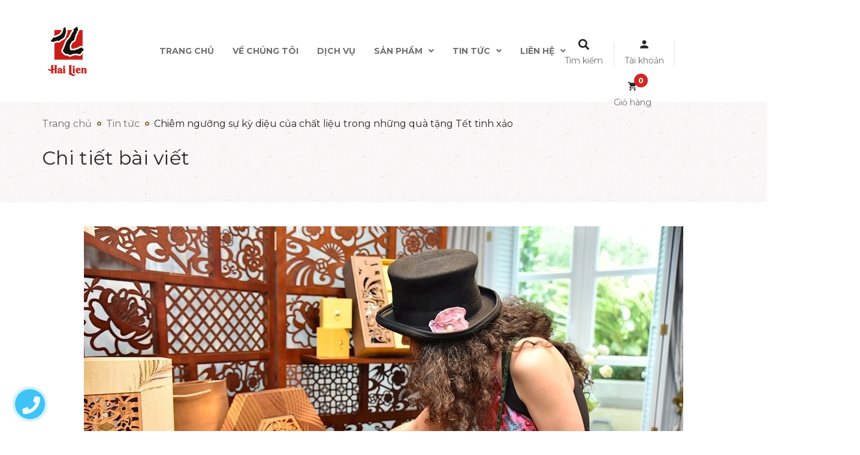

--- FILE ---
content_type: text/html; charset=utf-8
request_url: https://hailien.vn/chiem-nguong-su-ky-dieu-cua-chat-lieu-trong-nhung-qua-tang-tet-tinh-xao
body_size: 15095
content:
<!DOCTYPE html>
<html lang="vi">
	<head>
		<meta name="facebook-domain-verification" content="m5f6f3ojemekwownbc5px0kexh4qkw" />
		<meta charset="UTF-8" />
		<meta name="viewport" content="width=device-width, initial-scale=1, maximum-scale=1">			
		<title>
			Chiêm ngưỡng sự kỳ diệu của chất liệu trong những quà tặng Tết tinh xả
			
			
			 Hải Liên			
		</title>
		<!-- ================= Page description ================== -->
		
		<meta name="description" content="Nếu những món quà Tết luôn khiến các gia đình, doanh nghiệp đau đầu thì những hộp quà "kỳ diệu" sau đây sẽ là một sự lựa chọn đáng lưu ý. Mới đây, triển lãm 'Sự kỳ diêu của chất liệu' vừa được tổ chức tại Park Hyatt Saigon từ 25-27/11. Tại đây, công ty Hải Liên trình diễn với khán giả các sản phẩm được sáng tạo từ các">
		
		<!-- ================= Meta ================== -->
		<meta name="keywords" content="Chiêm ngưỡng sự kỳ diệu của chất liệu trong những quà tặng Tết tinh xảo, Tin tức,  Hải Liên, hailien.vn"/>		
		<link rel="canonical" href="https://hailien.vn/chiem-nguong-su-ky-dieu-cua-chat-lieu-trong-nhung-qua-tang-tet-tinh-xao"/>
		<meta name='revisit-after' content='1 days' />

		
		<meta name="robots" content="noodp,index,follow" />
		
		<!-- ================= Favicon ================== -->
		
		<link rel="icon" href="//bizweb.dktcdn.net/100/386/686/themes/765481/assets/favicon.png?1665538557852" type="image/x-icon" />
		
		<!-- ================= Google Fonts ================== -->
		
		<link href="https://fonts.googleapis.com/css?family=Montserrat:400,500,600,700&display=swap&subset=vietnamese" rel="stylesheet">
		<!-- Facebook Open Graph meta tags -->
		

	<meta property="og:type" content="article">
	<meta property="og:title" content="Chi&#234;m ngưỡng sự kỳ diệu của chất liệu trong những qu&#224; tặng Tết tinh xảo">
  	
	
		<meta property="og:image" content="https://bizweb.dktcdn.net/thumb/grande/100/386/686/articles/dsc-7936.jpg?v=1592297427867">
		<meta property="og:image:secure_url" content="https://bizweb.dktcdn.net/thumb/grande/100/386/686/articles/dsc-7936.jpg?v=1592297427867">
	

<meta property="og:description" content="Nếu những món quà Tết luôn khiến các gia đình, doanh nghiệp đau đầu thì những hộp quà "kỳ diệu" sau đây sẽ là một sự lựa chọn đáng lưu ý. Mới đây, triển lãm 'Sự kỳ diêu của chất liệu' vừa được tổ chức tại Park Hyatt Saigon từ 25-27/11. Tại đây, công ty Hải Liên trình diễn với khán giả các sản phẩm được sáng tạo từ các">
<meta property="og:url" content="https://hailien.vn/chiem-nguong-su-ky-dieu-cua-chat-lieu-trong-nhung-qua-tang-tet-tinh-xao">
<meta property="og:site_name" content="Hải Liên">
		
<script type="application/ld+json">
        {
        "@context": "http://schema.org",
        "@type": "BreadcrumbList",
        "itemListElement": 
        [
            {
                "@type": "ListItem",
                "position": 1,
                "item": 
                {
                  "@id": "https://hailien.vn",
                  "name": "Trang chủ"
                }
            },
      
        
      
            {
                "@type": "ListItem",
                "position": 2,
                "item": 
                {
                  "@id": "https://hailien.vn/tin-tuc",
                  "name": "Tin tức"
                }
            },
      {
                "@type": "ListItem",
                "position": 3,
                "item": 
                {
                  "@id": "https://hailien.vn/chiem-nguong-su-ky-dieu-cua-chat-lieu-trong-nhung-qua-tang-tet-tinh-xao",
                  "name": "Chiêm ngưỡng sự kỳ diệu của chất liệu trong những quà tặng Tết tinh xảo"
                }
            }
      
      
      
      
    
        ]
        }
</script>

		<!-- Plugin CSS -->
		<script>
			var template = 'article';
		</script>
		<!-- Plugin CSS -->			
		<link href="//bizweb.dktcdn.net/100/386/686/themes/765481/assets/plugin.scss.css?1665538557852" rel="stylesheet" type="text/css" media="all" />
		<!-- Build Main CSS -->								
		<link href="//bizweb.dktcdn.net/100/386/686/themes/765481/assets/base.scss.css?1665538557852" rel="stylesheet" type="text/css" media="all" />		
		<link href="//bizweb.dktcdn.net/100/386/686/themes/765481/assets/style.scss.css?1665538557852" rel="stylesheet" type="text/css" media="all" />		
		<link href="//bizweb.dktcdn.net/100/386/686/themes/765481/assets/module.scss.css?1665538557852" rel="stylesheet" type="text/css" media="all" />
		<link href="//bizweb.dktcdn.net/100/386/686/themes/765481/assets/responsive.scss.css?1665538557852" rel="stylesheet" type="text/css" media="all" />
		<!-- Bizweb javascript customer -->
		
		<script>
	var Bizweb = Bizweb || {};
	Bizweb.store = 'hailien.mysapo.net';
	Bizweb.id = 386686;
	Bizweb.theme = {"id":765481,"name":"Handmade Studio","role":"main"};
	Bizweb.template = 'article';
	if(!Bizweb.fbEventId)  Bizweb.fbEventId = 'xxxxxxxx-xxxx-4xxx-yxxx-xxxxxxxxxxxx'.replace(/[xy]/g, function (c) {
	var r = Math.random() * 16 | 0, v = c == 'x' ? r : (r & 0x3 | 0x8);
				return v.toString(16);
			});		
</script>
<script>
	(function () {
		function asyncLoad() {
			var urls = ["https://google-shopping.sapoapps.vn/conversion-tracker/global-tag/3647.js?store=hailien.mysapo.net","https://google-shopping.sapoapps.vn/conversion-tracker/event-tag/3647.js?store=hailien.mysapo.net","//newproductreviews.sapoapps.vn/assets/js/productreviews.min.js?store=hailien.mysapo.net"];
			for (var i = 0; i < urls.length; i++) {
				var s = document.createElement('script');
				s.type = 'text/javascript';
				s.async = true;
				s.src = urls[i];
				var x = document.getElementsByTagName('script')[0];
				x.parentNode.insertBefore(s, x);
			}
		};
		window.attachEvent ? window.attachEvent('onload', asyncLoad) : window.addEventListener('load', asyncLoad, false);
	})();
</script>


<script>
	window.BizwebAnalytics = window.BizwebAnalytics || {};
	window.BizwebAnalytics.meta = window.BizwebAnalytics.meta || {};
	window.BizwebAnalytics.meta.currency = 'VND';
	window.BizwebAnalytics.tracking_url = '/s';

	var meta = {};
	
	meta.article = {"id": 1908913};
	
	
	for (var attr in meta) {
	window.BizwebAnalytics.meta[attr] = meta[attr];
	}
</script>

	
		<script src="/dist/js/stats.min.js?v=96f2ff2"></script>
	



<!-- Global site tag (gtag.js) - Google Analytics --> <script async src="https://www.googletagmanager.com/gtag/js?id=G-B2QP341HE8"></script> <script> window.dataLayer = window.dataLayer || []; function gtag(){dataLayer.push(arguments);} gtag('js', new Date()); gtag('config', 'G-B2QP341HE8'); </script>
<script>

	window.enabled_enhanced_ecommerce = true;

</script>




<!--Facebook Pixel Code-->
<script>
	!function(f, b, e, v, n, t, s){
	if (f.fbq) return; n = f.fbq = function(){
	n.callMethod?
	n.callMethod.apply(n, arguments):n.queue.push(arguments)}; if (!f._fbq) f._fbq = n;
	n.push = n; n.loaded = !0; n.version = '2.0'; n.queue =[]; t = b.createElement(e); t.async = !0;
	t.src = v; s = b.getElementsByTagName(e)[0]; s.parentNode.insertBefore(t, s)}
	(window,
	document,'script','https://connect.facebook.net/en_US/fbevents.js');
	fbq('init', '173203388221740', {} , {'agent': 'plsapo'}); // Insert your pixel ID here.
	fbq('track', 'PageView',{},{ eventID: Bizweb.fbEventId });
	
</script>
<noscript>
	<img height='1' width='1' style='display:none' src='https://www.facebook.com/tr?id=173203388221740&ev=PageView&noscript=1' />
</noscript>
<!--DO NOT MODIFY-->
<!--End Facebook Pixel Code-->



<script>
	var eventsListenerScript = document.createElement('script');
	eventsListenerScript.async = true;
	
	eventsListenerScript.src = "/dist/js/store_events_listener.min.js?v=1b795e9";
	
	document.getElementsByTagName('head')[0].appendChild(eventsListenerScript);
</script>






		
		
		<!-- Facebook Pixel Code -->
<script>
!function(f,b,e,v,n,t,s)
{if(f.fbq)return;n=f.fbq=function(){n.callMethod?
n.callMethod.apply(n,arguments):n.queue.push(arguments)};
if(!f._fbq)f._fbq=n;n.push=n;n.loaded=!0;n.version='2.0';
n.queue=[];t=b.createElement(e);t.async=!0;
t.src=v;s=b.getElementsByTagName(e)[0];
s.parentNode.insertBefore(t,s)}(window, document,'script',
'https://connect.facebook.net/en_US/fbevents.js');
fbq('init', '173203388221740');
fbq('track', 'PageView');
</script>
<noscript><img height="1" width="1" style="display:none"
src="https://www.facebook.com/tr?id=173203388221740&ev=PageView&noscript=1"
/></noscript>
<!-- End Facebook Pixel Code -->
	</head>
	<body>
		<div class="opacity_menu"></div>
		<!-- Main content -->
		<!-- Menu mobile -->
<div id="mySidenav" class="sidenav menu_mobile hidden-md hidden-lg">
	<div class="top_menu_mobile">
		<span class="close_menu">
		</span>
	</div>
	<div class="content_memu_mb">
		<div class="link_list_mobile">
			<ul class="ct-mobile hidden">
				
			</ul>
			<ul class="ct-mobile">
				
				<li class="level0 level-top parent level_ico">
					<a href="/">Trang chủ</a>
					
				</li>
				
				<li class="level0 level-top parent level_ico">
					<a href="/gioi-thieu">Về chúng tôi</a>
					
				</li>
				
				<li class="level0 level-top parent level_ico">
					<a href="/dich-vu-1">Dịch Vụ</a>
					
				</li>
				
				<li class="level0 level-top parent level_ico">
					<a href="/collections/all">Sản phẩm</a>
					
					<i class="ti-plus hide_close"></i>
					<ul class="level0 sub-menu" style="display:none;">
						
						<li class="level1">
							<a href="/qua-tang-20-10"><span>Quà tặng 20/10</span></a>
							
						</li>
						
						<li class="level1">
							<a href="/san-pham-noi-bat"><span>Sản phẩm nổi bật</span></a>
							
						</li>
						
						<li class="level1">
							<a href="/san-pham-moi"><span>Sản phẩm được ưa chuộng</span></a>
							
						</li>
						
					</ul>
					
				</li>
				
				<li class="level0 level-top parent level_ico">
					<a href="/tin-tuc">Tin tức</a>
					
					<i class="ti-plus hide_close"></i>
					<ul class="level0 sub-menu" style="display:none;">
						
					</ul>
					
				</li>
				
				<li class="level0 level-top parent level_ico">
					<a href="/lien-he">Liên hệ</a>
					
					<i class="ti-plus hide_close"></i>
					<ul class="level0 sub-menu" style="display:none;">
						
						<li class="level1">
							<a href="/lien-he-1"><span>Liên hệ</span></a>
							
							<i class="ti-plus hide_close"></i>
							<ul class="level1 sub-menu" style="display:none;">
								
								<li class="level2">
									<a href="/lien-he-1"><span>Liên hệ</span></a>
								</li>
								
							</ul>
							
						</li>
						
					</ul>
					
				</li>
				
			</ul>
			<ul class="ct-mobile login_mobile hidden-md hidden-lg">
				
				<li class="level0 level-top parent level_ico"><a href="/account/login"  title="Đăng nhập"><i class="fas fa-user"></i>Đăng nhập</a></li>
				<li class="level0 level-top parent level_ico"><a href="/account/register" title="Đăng ký"><i class="fas fa-user-plus"></i>Đăng ký</a></li>
				
			</ul>
		</div>
	</div>
</div>
<!-- End -->
<!-- HEADER NEW -->
<header class="header header_s">
	<div class="mid-header wid_100">
		<div class="container container_cus">
			<div class="row">
				<div class="content_header">
					<div class="header-main">
						<div class="col-lg-2 col-md-2 center_logo">
							<div class="logo logo_centers">
								
								<a href="/" class="logo-wrapper ">	
									<img src="//bizweb.dktcdn.net/100/386/686/themes/765481/assets/logo.png?1665538557852" alt="logo Hải Liên">
								</a>
								
							</div>
						</div>
						<div class="col-lg-7 col-md-7">
							<div class="wrap_main hidden-xs hidden-sm">
	<div class="container">
		<div class="row">
			<div class="bg-header-nav hidden-xs hidden-sm">
				<nav class="header-nav">
					<ul class="item_big">
						
						
										
						<li class="nav-li nav-item ">				
							<a class="a-img" href="/">
								<span>Trang chủ</span>
							</a>
						</li>
						
						
						
										
						<li class="nav-li nav-item ">				
							<a class="a-img" href="/gioi-thieu">
								<span>Về chúng tôi</span>
							</a>
						</li>
						
						
						
										
						<li class="nav-li nav-item ">				
							<a class="a-img" href="/dich-vu-1">
								<span>Dịch Vụ</span>
							</a>
						</li>
						
						
						
						

						<li class="nav-li nav-item ">
							<a class="a-img" href="/collections/all">
								<span>Sản phẩm</span><i class="fas fa-angle-down"></i>
							</a>
							<ul class="item_small hidden-sm hidden-xs">
								
								<li class="nav-lis">
									<a href="/qua-tang-20-10" title="">Quà tặng 20/10 </a>
									
								</li>
								
								<li class="nav-lis">
									<a href="/san-pham-noi-bat" title="">Sản phẩm nổi bật </a>
									
								</li>
								
								<li class="nav-lis">
									<a href="/san-pham-moi" title="">Sản phẩm được ưa chuộng </a>
									
								</li>
								
							</ul>
						</li>

						
						
						
						

						<li class="nav-li nav-item ">
							<a class="a-img" href="/tin-tuc">
								<span>Tin tức</span><i class="fas fa-angle-down"></i>
							</a>
							<ul class="item_small hidden-sm hidden-xs">
								
							</ul>
						</li>

						
						
						
						

						<li class="nav-li nav-item ">
							<a class="a-img" href="/lien-he">
								<span>Liên hệ</span><i class="fas fa-angle-down"></i>
							</a>
							<ul class="item_small hidden-sm hidden-xs">
								
								<li class="nav-lis">
									<a href="/lien-he-1" title="">Liên hệ <i class="fas fa-angle-right"></i></a>
									
									<ul>
										
										<li class="nav-lis">
											<a href="/lien-he-1" title="">Liên hệ</a>
										</li>
										
									</ul>
									
								</li>
								
							</ul>
						</li>

						
						
					</ul>
				</nav>
			</div>
		</div>
	</div>
</div>
						</div>
						<div class="col-lg-3 col-md-3 padding-0">
							<div class="cartgroup ">
								<div class="menu_search_mobi hidden-md hidden-lg">
									<div class="menu-bar-h nav-mobile-button hidden-md hidden-lg">
										<i class="fas fa-bars"></i> <span class="bot_">Menu</span>
									</div>
								</div>
								<div class="f_right_header">
									<div class="searchion inline-b ">
										<span><i class="fas fa-search"></i><span class="bot_">Tìm kiếm</span></span>
										<div class="searchmini">
											<form action="/search" method="get" class="input-group search-bar" role="search">
												<input type="text" name="query" value="" autocomplete="off" placeholder="Tìm kiếm..." class="button_gradient input-group-field auto-search " required="">
												<button type="submit" class=" btn icon-fallback-text">
													<span class="fa fa-search" ></span>
												</button>
											</form>
										</div>
									</div>
									<div class="hidden-xs hidden-sm inline-b group_accout ">
										<ion-icon name="person"></ion-icon><span class="bot_">Tài khoản</span>
										<div class="groupc">
											
											<a href="/account/login">Đăng nhập</a>
											<a href="/account/register">Đăng ký</a>
											
										</div>
									</div>
									<div class="header-right inline-block">
										<div class="top-cart-contain f-right">
											<div class="mini-cart text-xs-center">
												<div class="heading-cart cart_header">
													<a class="img_hover_cart" href="/cart" title="Giỏ hàng">
														<div class="icon_hotline ">
															<ion-icon name="cart"></ion-icon>
															<span class="bot_">Giỏ hàng</span>
															<span class="count_item count_item_pr button_gradient"></span>
														</div>
													</a>
												</div>	
												<div class="top-cart-content hidden-xs hidden-sm hidden-md">					
													<ul id="cart-sidebar" class="mini-products-list count_li">
														<li class="list-item">
															<ul></ul>
														</li>
														<li class="action">
															<ul>
																<li class="li-fix-1">
																	<div class="top-subtotal">
																		Tổng tiền thanh toán: 
																		<span class="price"></span>
																	</div>
																</li>
																<li class="li-fix-2" style="">
																	<div class="actions">
																		<a href="/cart" class="btn btn-primary" title="Giỏ hàng">
																			<span>Giỏ hàng</span>
																		</a>
																		<a href="/checkout" class="btn btn-checkout btn-gray" title="Thanh toán">
																			<span>Thanh toán</span>
																		</a>
																	</div>
																</li>
															</ul>
														</li>
													</ul>
												</div>
											</div>
										</div>
										<div class="top-cart-contain f-right hidden">
											<div class="mini-cart text-xs-center">
												<div class="heading-cart">
													<a class="bg_cart" href="/cart" title="Giỏ hàng">
														<i class="ion-android-cart"></i>
														<span class="count_item count_item_pr"></span>
													</a>
												</div>	
											</div>
										</div>
									</div>
								</div>
							</div>
						</div>

					</div>
				</div>
			</div>
		</div>
	</div>



</header>

<!-- END HEADER NEW -->
		
		<script src="https://cdnjs.cloudflare.com/ajax/libs/jquery/2.2.3/jquery.min.js" type="text/javascript"></script>
		
		<!-- Bizweb javascript -->
		<script src="//bizweb.dktcdn.net/100/386/686/themes/765481/assets/option-selectors.js?1665538557852" type="text/javascript"></script>
		<script src="//bizweb.dktcdn.net/assets/themes_support/api.jquery.js" type="text/javascript"></script> 
		<section class="bread-crumb w_100 f-left">
	<span class="crumb-border"></span>
	<div class="container">
		<div class="row">
			<div class="col-xs-12 a-left">
				<ul class="breadcrumb">					
					<li class="home">
						<a  href="/" ><span >Trang chủ</span></a>						
						<span class="mr_lr"></span>
					</li>
					
					<li >
						<a  href="/tin-tuc"><span >Tin tức</span></a>	
						<span class="mr_lr"></span>
					</li>
					<li><strong><span >Chiêm ngưỡng sự kỳ diệu của chất liệu trong những quà tặng Tết tinh xảo</span></strong></li>
					
				</ul>
			</div>
		</div>
	</div>
</section>
<div class="wrap_background">
	<div class="container">
		<div class="row">
			<div class="col-lg-12 col-md-12">
				<h2 class="title_article">
					Chi tiết bài viết
				</h2>
			</div>
		</div>
	</div>
</div>
<div class="container article-wraper" itemscope itemtype="https://schema.org/Article">
	<meta itemprop="mainEntityOfPage" content="/chiem-nguong-su-ky-dieu-cua-chat-lieu-trong-nhung-qua-tang-tet-tinh-xao">
	<meta itemprop="description" content="">
	<meta itemprop="author" content="NHẬT NGUYỆT">
	<meta itemprop="headline" content="Chiêm ngưỡng sự kỳ diệu của chất liệu trong những quà tặng Tết tinh xảo">
	<meta itemprop="image" content="https:https://bizweb.dktcdn.net/100/386/686/articles/dsc-7936.jpg?v=1592297427867">
	<meta itemprop="datePublished" content="16-06-2020">
	<meta itemprop="dateModified" content="16-06-2020">
	<div itemprop="publisher" itemscope itemtype="https://schema.org/Organization">
		<div itemprop="logo" itemscope itemtype="https://schema.org/ImageObject">
			<img class="hidden" src="//bizweb.dktcdn.net/100/386/686/themes/765481/assets/logo.png?1665538557852" alt="Hải Liên"/>
			<meta itemprop="url" content="https://bizweb.dktcdn.net/100/386/686/themes/765481/assets/logo.png?1665538557852">
			<meta itemprop="width" content="400">
			<meta itemprop="height" content="60">
		</div>
		<meta itemprop="name" content="Hải Liên">
	</div>
	<div class="row">
		<section class="right-content col-md-12 col-sm-12 col-xs-12">			
			<article class="article-main content_all">
				<div class="row">
					<div class="col-lg-12">
						<div class="article-details margin-bottom-50">
							<div class="article-image">
								
								<span>
									<picture>
										<source media="(max-width: 480px)" srcset="//bizweb.dktcdn.net/thumb/large/100/386/686/articles/dsc-7936.jpg?v=1592297427867">
										<source media="(min-width: 481px) and (max-width: 767px)" srcset="//bizweb.dktcdn.net/thumb/grande/100/386/686/articles/dsc-7936.jpg?v=1592297427867">
										<source media="(min-width: 768px) and (max-width: 1023px)" srcset="//bizweb.dktcdn.net/thumb/1024x1024/100/386/686/articles/dsc-7936.jpg?v=1592297427867">
										<source media="(min-width: 1024px) and (max-width: 1199px)" srcset="//bizweb.dktcdn.net/thumb/1024x1024/100/386/686/articles/dsc-7936.jpg?v=1592297427867">
										<source media="(min-width: 1200px)" srcset="//bizweb.dktcdn.net/thumb/1024x1024/100/386/686/articles/dsc-7936.jpg?v=1592297427867">
										<img class="img-fluid" src="https://bizweb.dktcdn.net/100/386/686/articles/dsc-7936.jpg?v=1592297427867" title="Chiêm ngưỡng sự kỳ diệu của chất liệu trong những quà tặng Tết tinh xảo" alt="Chiêm ngưỡng sự kỳ diệu của chất liệu trong những quà tặng Tết tinh xảo">
									</picture>
								</span>
								
							</div>

							<div class="date">Viết bởi: NHẬT NGUYỆT
							</div>
							<h1 class="article-title"><span>Chiêm ngưỡng sự kỳ diệu của chất liệu trong những quà tặng Tết tinh xảo</span></h1>
							<div class="article-content">
								<div class="rte">
									<p>Nếu những món quà Tết luôn khiến các gia đình, doanh nghiệp đau đầu thì những hộp quà "kỳ diệu" sau đây sẽ là một sự lựa chọn đáng lưu ý.</p>
<p>Mới đây, triển lãm '<em>Sự kỳ diêu của chất liệu</em>' vừa được tổ chức tại Park Hyatt Saigon từ 25-27/11. Tại đây, công ty Hải Liên trình diễn với khán giả các sản phẩm được sáng tạo từ các vật liệu truyền thống như: Mây, tre, sơn mài được thiết kế tỉ mỉ thành những hộp quà độc đáo.</p>
<figure><img alt="" src="https://tgt.onecmscdn.com/2017/11/30/album_kulnews_chi-tgd-hoang-my-lien-tai-trien-lam.jpg" />
<figcaption>Tổng giám đốc công ty Hải Liên bên cạnh một gian hàng.</figcaption>
</figure>

<figure><img alt="" src="https://tgt.onecmscdn.com/2017/11/30/album_kulnews_bo-suu-tap-qua-tang-tet-2018.jpg" />
<figcaption>Những hộp quà tặng tinh xảo là sự kết hợp của nhiều chất liệu.</figcaption>
</figure>

<p>Triển lãm "Sự kỳ diệu của chất liệu" được chia thành 4 khu vực chính. Khu vực Trung tâm trưng bày bộ sản phẩm độc đáo của Hải Liên bằng sơn mài kết hợp tre và bạc được làm thủ công tại Việt Nam, đặc biệt là Bộ Lịch 2018 ấn tượng với chất liệu tre khảm đồng mạ vàng.</p>

<p>Ba khu vực còn lại tập trung khai thác các bộ sưu tập theo chất liệu lần lượt là tre, sơn mài và carton màu sắc. Sự sáng tạo phong phú được thực hiện từ các chất liệu gần gũi thân quen như gỗ, mây, tre, sơn mài, bạc… với bàn tay thực hiện của các nghệ nhân làng nghề đã tạo nên những mẫu mã phong phú, thổi hồn vào các món quà, nâng giá trị nghệ thuật cho món quà.</p>

<figure><img alt="" src="https://tgt.onecmscdn.com/2017/11/30/album_kulnews_dsc-7936.jpg" />
<figcaption>Nhà thiết kế Thủy Nguyễn thích thú ngắm nhìn những sản phẩm độc đáo.</figcaption>
</figure>

<figure><img alt="" src="https://tgt.onecmscdn.com/2017/11/30/album_kulnews_dsc-8023.jpg" /></figure>

<figure><img alt="" src="https://tgt.onecmscdn.com/2017/11/30/album_kulnews_dsc-7957.jpg" /></figure>

<figure><img alt="" src="https://tgt.onecmscdn.com/2017/11/30/album_kulnews_dsc-7987.jpg" />
<figcaption>Các gian hàng được trưng bày đậm nét văn hóa Việt</figcaption>
</figure>

<p>Với mục đích tôn vinh các giá trị văn hoá truyền thống của Việt Nam, sự kiện đem đến một không gian trưng bày đậm chất nghệ thuật với các sản phẩm độc đáo từ chất liệu thủ công của dân tộc như tre, bạc, sơn mài.... Không chỉ vậy, việc áp dụng nghệ thuật sắp đặt để tạo nên không gian triển lãm ấn tượng sẽ là điểm nhấn không thể bỏ qua trong sự kiện lần này.</p>

<p>&nbsp;</p>

<p>Nguồn: Thegioitre.vn</p>
								</div>
							</div>
						</div>
					</div>
					<div class="col-xs-12">
						<div class="row row-noGutter tag-share">
							
							
							<div class="col-xs-12 col-sm-6 no-padding">
								<div class="social-sharing f-right">
									
  
  



<div class="social-media" data-permalink="https://hailien.vn/chiem-nguong-su-ky-dieu-cua-chat-lieu-trong-nhung-qua-tang-tet-tinh-xao">
	<label style="display: inline-block;">Chia sẻ: </label>
	
	<a target="_blank" href="//www.facebook.com/sharer.php?u=https://hailien.vn/chiem-nguong-su-ky-dieu-cua-chat-lieu-trong-nhung-qua-tang-tet-tinh-xao" class="share-facebook" title="Chia sẻ lên Facebook">
		<i class="fab fa-facebook-f"></i>
	</a>
	
	
	<a target="_blank" href="//twitter.com/share?text=ChiêmngưỡngsựkỳdiệucủachấtliệutrongnhữngquàtặngTếttinhxảo&amp;url=https://hailien.vn/chiem-nguong-su-ky-dieu-cua-chat-lieu-trong-nhung-qua-tang-tet-tinh-xao" class="share-twitter" title="Chia sẻ lên Twitter">
		<i class="fab fa-twitter"></i>
	</a>
	
	
	<a target="_blank" href="//plus.google.com/share?url=https://hailien.vn/chiem-nguong-su-ky-dieu-cua-chat-lieu-trong-nhung-qua-tang-tet-tinh-xao" class="share-google" title="+1">
		<i class="fab fa-google-plus-g"></i>
	</a>
	
</div>
								</div>
							</div>
							
						</div>
					</div>
					<!-- BÌNH LUẬN TIN TỨC -->
					
					<div class="col-xs-12">
						

						<form method="post" action="/posts/chiem-nguong-su-ky-dieu-cua-chat-lieu-trong-nhung-qua-tang-tet-tinh-xao/comments" id="article_comments" accept-charset="UTF-8"><input name="FormType" type="hidden" value="article_comments"/><input name="utf8" type="hidden" value="true"/><input type="hidden" id="Token-647beff3100c40e299774a8a5d03e938" name="Token" /><script src="https://www.google.com/recaptcha/api.js?render=6Ldtu4IUAAAAAMQzG1gCw3wFlx_GytlZyLrXcsuK"></script><script>grecaptcha.ready(function() {grecaptcha.execute("6Ldtu4IUAAAAAMQzG1gCw3wFlx_GytlZyLrXcsuK", {action: "article_comments"}).then(function(token) {document.getElementById("Token-647beff3100c40e299774a8a5d03e938").value = token});});</script> 
						

						

						<div class="col-lg-12">
							<div class="form-coment">
								<div class="row">
									<div class="margin-top-0 margin-bottom-30">
										<h5 class="title-form-coment">Viết bình luận của bạn:</h5>
									</div>
									<div class="">
										<div class="row">
											<div class="col-xs-12 col-sm-12 col-md-6">
												<fieldset class="form-group">										
													<input placeholder="Họ và tên" type="text" class="form-control form-control-lg" value="" id="full-name" name="Author" Required>
												</fieldset>
											</div>
											<div class="col-xs-12 col-sm-12 col-md-6">
												<fieldset class="form-group">										
													<input placeholder="Email" pattern="[a-z0-9._%+-]+@[a-z0-9.-]+\.[a-z]{2,63}$" type="email" class="form-control form-control-lg" value="" name="Email" Required>
												</fieldset>
											</div>
										</div>
									</div>
									<fieldset class="form-group col-xs-12 col-sm-12 col-md-12">										
										<textarea placeholder="Viết bình luận của bạn" class="form-control form-control-lg" id="comment" name="Body" rows="6" Required></textarea>
									</fieldset>
									<div class="margin-bottom-fix margin-bottom-50-article clearfix">
										<button type="submit" class="btn btn-primary btn-comment button_gradient">Gửi bình luận</button>
									</div>
								</div>
							</div> <!-- End form mail -->
						</div>
						</form>
					</div>
					
					<!-- END BÌNH LUẬN TIN TỨC -->
					<!-- TIN TỨC NỔI BẬT -->
					
					<div class="col-lg-12">
						<div class="block_blog_feature">
							<h2 class="title_feature">Các bài viết khác</h2>
							<div class="wrap_list_vertical">
								
								<div class="wrap_owl_blog owl-carousel" data-margin="30" data-lg-items="3" data-md-items="2" data-sm-items="2" data-xs-items="1" data-loop="false" data-height="false" data-dot="false" data-nav="false">
									
									
									<div class="item_blog_index">
	<div class="thumb-left">
		<span class="count_blog">01</span>
		<a href="/qua-tang-20-thang-10" title="QUÀ TẶNG 20 THÁNG 10 Ý NGHĨA NHẤT CHO NGƯỜI PHỤ NỮ THÂN YÊU">
			
			<img src="https://placehold.it/600x400" data-lazyload="https://bizweb.dktcdn.net/100/386/686/articles/mung-ngay-phu-nu-viet-nam-va-chuc-mung-sinh-nhat-cac-thanh-vien-thang-10-bianet.png?v=1603203448170" alt="QUÀ TẶNG 20 THÁNG 10 Ý NGHĨA NHẤT CHO NGƯỜI PHỤ NỮ THÂN YÊU" title="QUÀ TẶNG 20 THÁNG 10 Ý NGHĨA NHẤT CHO NGƯỜI PHỤ NỮ THÂN YÊU"/>
			
		</a>
	</div>
	<div class="name-right">
		<div class="post-times">
			Viết bởi: NHẬT NGUYỆT
		</div>
		<h3><a href="/qua-tang-20-thang-10" title="QUÀ TẶNG 20 THÁNG 10 Ý NGHĨA NHẤT CHO NGƯỜI PHỤ NỮ THÂN YÊU">QUÀ TẶNG 20 THÁNG 10 Ý NGHĨA NHẤT CHO NGƯỜI PHỤ NỮ THÂN YÊU</a></h3>
	</div>
</div>

									
									
									
									<div class="item_blog_index">
	<div class="thumb-left">
		<span class="count_blog">02</span>
		<a href="/ceo-hai-lien-marketing-communications-them-ket-noi-them-suc-manh-1" title="CEO Hải Liên Marketing Communications: Thêm kết nối, thêm sức mạnh">
			
			<img src="https://placehold.it/600x400" data-lazyload="https://bizweb.dktcdn.net/100/386/686/articles/1.jpg?v=1592298060990" alt="CEO Hải Liên Marketing Communications: Thêm kết nối, thêm sức mạnh" title="CEO Hải Liên Marketing Communications: Thêm kết nối, thêm sức mạnh"/>
			
		</a>
	</div>
	<div class="name-right">
		<div class="post-times">
			Viết bởi: NHẬT NGUYỆT
		</div>
		<h3><a href="/ceo-hai-lien-marketing-communications-them-ket-noi-them-suc-manh-1" title="CEO Hải Liên Marketing Communications: Thêm kết nối, thêm sức mạnh">CEO Hải Liên Marketing Communications: Thêm kết nối, thêm sức mạnh</a></h3>
	</div>
</div>

									
									
									
									<div class="item_blog_index">
	<div class="thumb-left">
		<span class="count_blog">03</span>
		<a href="/trien-lam-su-ky-dieu-cua-chat-lieu-cua-hai-lien" title="Triển lãm “Sự kỳ diệu của chất liệu” của Hải Liên">
			
			<img src="https://placehold.it/600x400" data-lazyload="https://bizweb.dktcdn.net/100/386/686/articles/20171127-su-ky-dieu-cua-chat-lieu-hinh-5-768x585.png?v=1592297951260" alt="Triển lãm “Sự kỳ diệu của chất liệu” của Hải Liên" title="Triển lãm “Sự kỳ diệu của chất liệu” của Hải Liên"/>
			
		</a>
	</div>
	<div class="name-right">
		<div class="post-times">
			Viết bởi: NHẬT NGUYỆT
		</div>
		<h3><a href="/trien-lam-su-ky-dieu-cua-chat-lieu-cua-hai-lien" title="Triển lãm “Sự kỳ diệu của chất liệu” của Hải Liên">Triển lãm “Sự kỳ diệu của chất liệu” của Hải Liên</a></h3>
	</div>
</div>

									
									
									
									<div class="item_blog_index">
	<div class="thumb-left">
		<span class="count_blog">04</span>
		<a href="/thi-truong-qua-tang-tet-cho-doanh-nghiep-bat-dau-soi-dong" title="Thị trường quà tặng Tết cho doanh nghiệp bắt đầu sôi động">
			
			<img src="https://placehold.it/600x400" data-lazyload="https://bizweb.dktcdn.net/100/386/686/articles/httpchannelvcmediavnprupload270201712img201712060850087535-1512535621115.jpg?v=1592297827583" alt="Thị trường quà tặng Tết cho doanh nghiệp bắt đầu sôi động" title="Thị trường quà tặng Tết cho doanh nghiệp bắt đầu sôi động"/>
			
		</a>
	</div>
	<div class="name-right">
		<div class="post-times">
			Viết bởi: NHẬT NGUYỆT
		</div>
		<h3><a href="/thi-truong-qua-tang-tet-cho-doanh-nghiep-bat-dau-soi-dong" title="Thị trường quà tặng Tết cho doanh nghiệp bắt đầu sôi động">Thị trường quà tặng Tết cho doanh nghiệp bắt đầu sôi động</a></h3>
	</div>
</div>

									
									
								</div>	
							</div>
						</div>
					</div>
					
					<!-- END TIN TỨC NỔI BẬT -->
				</div>				
			</article>
		</section>
	</div>
</div>
		
		




















<footer class="footer">
	<div class="wp_footer">
		<div class="new-letter a-center">
	<div class="container">
		<div class="row">
			<div class="col-lg-12 col-md-12 padding_">
				<div class="letter-left heading">
					<h3>Đăng ký email</h3>
					<span>Để nhận tin nhắn khuyến mãi từ chúng tôi</span>
				</div>

				
				
				
				<form action="#" method="post" id="mc-embedded-subscribe-form" name="mc-embedded-subscribe-form" target="_blank">
					<div class="input-group">
						<input type="email" autocomplete="off" class="form-control" value="" placeholder="Nhập email của bạn" name="EMAIL" id="mail">
						<span class="input-group-btn">
							<button class="btn btn-primary button_gradient" name="subscribe" id="subscribe" type="submit" title="Gửi ngay">Gửi ngay</button>
						</span>
					</div>
				</form>
				<h3>THÀNH VIÊN CỦA CHÚNG TÔI</h3>
				<a href="https://moonnsun.com" target="_blank"><img src="//bizweb.dktcdn.net/100/386/686/themes/765481/assets/logo_mns.png?1665538557852" style="max-width:100%"></a>
			</div>
		</div>
	</div>
</div>
		
		<div class="mid-footer">
			<div class="container">
				<div class="row">
					<div class="col-xs-12 col-sm-12 col-md-12 col-lg-12">
						<div class="border_bottom"></div>
					</div>
					<div class="col-xs-12 col-sm-12 col-md-4 col-lg-4">
						<div class="widget_left widget_first_childs">
							<div class="widget-ft-top">
								<div class="hotline_footer">
									<h4 class="title-menu">
										<a>
											Liên hệ
										</a>
									</h4>
									<ul class="contact padding-0">
										<li class="li_footer_h">
											<span class="txt_content_childs">
												
												CÔNG TY TNHH NGHỆ THUẬT QUÀ TẶNG HẢI LIÊN
- Trụ sở chính: Phòng 203, Tầng 2, Tòa nhà Vạn Phúc Toserco, số 2 Núi Trúc, Phường Kim Mã, Quận Ba Đình, Thành phố Hà Nội
- VPĐD HCM: 26B Lê Quốc Hưng, P. 12, Q. 4, HCMC
												
											</span>
										</li>
										<li class="li_footer_h hidden">
											<span class="txt_content_childs">
												
												
												
												<a href="tel:0798807377">0798807377</a> 
												
													
											</span>
										</li>
										<li class="li_footer_h">
											<span class="txt_content_childs">
												
												- Số Giấy chứng nhận đăng ký kinh doanh : 0106417770 do Phòng đăng ký kinh doanh, Sở kế hoạch và đầu tư thành phố Hà Nội cấp đăng ký lần đầu ngày 13/01/2014.
												
											</span>
										</li>
										<li class="li_footer_h">
											<span class="txt_content_childs">
												
												
												
												<a href="tel:Liên hệ: 0989966668">Liên hệ: 0989966668</a> 
												
													
											</span>
										</li>
										<li class="li_footer_h">
											<span class="txt_content_childs">
												
												

												
												<a href="mailto:Email: lien.nh@hailien.vn">Email: lien.nh@hailien.vn</a>
												
												
											</span>
										</li>
									</ul>
								</div>
							</div>
						</div>
					</div>
					<div class="col-xs-12 col-sm-12 col-md-8 col-lg-8">
						<div class="row">
							<div class="widget_right">
								<div class="col-xs-12 col-sm-4 col-md-4 col-lg-4">
									<div class="widget-ft first">
										<h4 class="title-menu">
											<a>
												Hỗ trợ
											</a>
										</h4>
										<div>
											<ul class="list-menu">
												
												<li class="li_menu"><a href="/search">Tìm kiếm</a></li>
												
												<li class="li_menu"><a href="/account/login">Đăng nhập</a></li>
												
												<li class="li_menu"><a href="/account/register">Đăng ký</a></li>
												
												<li class="li_menu"><a href="/cart">Giỏ hàng</a></li>
												
											</ul>
										</div>
										<a href="http://online.gov.vn/Home/WebDetails/97132" target="_blank"><img src="//bizweb.dktcdn.net/100/386/686/themes/765481/assets/logo_bct.png?1665538557852" style="max-width:80%"></a>
									</div>
								</div>
								<div class="col-xs-12 col-sm-4 col-md-4 col-lg-4">
									<div class="widget-ft">
										<h4 class="title-menu">
											<a>
												Chính sách
											</a>
										</h4>
										<div>
											<ul class="list-menu">
												
												<li class="li_menu"><a href="/chinh-sach-bao-ve-thong-tin-ca-nhan-khach-hang">CHÍNH SÁCH BẢO VỆ THÔNG TIN CÁ NHÂN KHÁCH HÀNG</a></li>
												
												<li class="li_menu"><a href="/chinh-sach-dat-hang-va-giao-nhan">CHÍNH SÁCH ĐẶT HÀNG VÀ GIAO NHẬN</a></li>
												
												<li class="li_menu"><a href="/chinh-sach-thanh-toan">CHÍNH SÁCH THANH TOÁN</a></li>
												
												<li class="li_menu"><a href="/chinh-sach-doi-tra-hoan-tien">CHÍNH SÁCH ĐỔI TRẢ - HOÀN TIỀN</a></li>
												
												<li class="li_menu"><a href="/chinh-sach-kiem-hang">CHÍNH SÁCH KIỂM HÀNG</a></li>
												
												<li class="li_menu"><a href="/dieu-kien-giao-dich-chung">ĐIỀU KIỆN GIAO DỊCH CHUNG</a></li>
												
											</ul>
										</div>
									</div>
								</div>
								<div class="col-xs-12 col-sm-4 col-md-4 col-lg-4">
									<div class="widget-ft">
										<h4 class="title-menu">
											<a>
												Hướng dẫn
											</a>
										</h4>
										<div>
											<ul class="list-menu">
												
												<li class="li_menu"><a href="/huong-dan-mua-hang">Hướng dẫn mua hàng</a></li>
												
												<li class="li_menu"><a href="/huong-dan-thanh-toan">Hướng dẫn thanh toán</a></li>
												
											</ul>
										</div>
									</div>
								</div>
							</div>
						</div>
					</div>
				</div>
			</div>
		</div>
	</div>

	<div class="bg-footer-bottom copyright clearfix">
		<div class="container">
			<div class="inner row">
				<div class="tablet">
					<div id="menu_fot" class="col-lg-4 col-md-4 col-sm-12 col-xs-12 fot_menu_copyright">
						<ul class="menu">
							
							<li><a class="a_menu" href="/">Trang chủ</a></li>
							
							<li><a class="a_menu" href="/gioi-thieu">Về chúng tôi</a></li>
							
							<li><a class="a_menu" href="/dich-vu-1">Dịch Vụ</a></li>
							
						</ul>
					</div>
					<div id="copyright" class="col-lg-4 col-md-4 col-sm-12 col-xs-12 fot_copyright">
						<div class="logo_footer">
							<a href="/" class="logo-wrapper">					
								<img src="//bizweb.dktcdn.net/100/386/686/themes/765481/assets/logo_footer.png?1665538557852" alt="logo Hải Liên">					
							</a>
						</div>
						<span class="wsp"><span class="mobile">Bản quyền thuộc về <b>Hải Liên</b><span class="hidden-xs line_footer"> | </span></span><span class="opacity1">Cung cấp bởi</span> <a href="https://www.sapo.vn/?utm_campaign=cpn:site_khach_hang-plm:footer&utm_source=site_khach_hang&utm_medium=referral&utm_content=fm:text_link-km:-sz:&utm_term=&campaign=site_khach_hang" rel="nofollow" title="Sapo" target="_blank">Sapo</a></span>
						
					</div>
					<div class="social_footer col-lg-4 col-md-4 col-sm-12 col-xs-12">
						<ul class="follow_option">	
							
							<li>
								<a href="https://www.facebook.com/hailiengifts/" title="Theo dõi Facebook Hải Liên"><i class="fab fa-facebook-square"></i> Facebook</a>
							</li>
							
							
							<li>
								<a href="https://www.instagram.com/hailien.co/" title="Theo dõi Instagram Hải Liên"><i class="fab fa-instagram"></i>Instagram</a>
							</li>
							
							
							<li>
								<a href="https://www.youtube.com/?gl=VN" title="Theo dõi Youtube Hải Liên"><i class="fab fa-youtube"></i> Youtube</a>
							</li>
							
							
						</ul>
					</div>
				</div>
			</div>
			
			<a href="#" id="back-to-top" class="backtop"  title="Lên đầu trang">
				<div class="border_btt">
					<i class="fas fa-arrow-up"></i>
				</div>
			</a>
			
		</div>
	</div>
</footer>
		<script src="https://unpkg.com/ionicons@4.4.8/dist/ionicons.js"></script>
		
		<!-- Plugin JS -->
		<script src="//bizweb.dktcdn.net/100/386/686/themes/765481/assets/plugin.js?1665538557852" type="text/javascript"></script>	
		<script src="//bizweb.dktcdn.net/100/386/686/themes/765481/assets/appear.js?1665538557852" type="text/javascript"></script>
		<!-- Add to cart -->	
		<div class="ajax-load"> 
	<span class="loading-icon">
		<svg version="1.1"  xmlns="http://www.w3.org/2000/svg" xmlns:xlink="http://www.w3.org/1999/xlink" x="0px" y="0px"
			 width="24px" height="30px" viewBox="0 0 24 30" style="enable-background:new 0 0 50 50;" xml:space="preserve">
			<rect x="0" y="10" width="4" height="10" fill="#333" opacity="0.2">
				<animate attributeName="opacity" attributeType="XML" values="0.2; 1; .2" begin="0s" dur="0.6s" repeatCount="indefinite" />
				<animate attributeName="height" attributeType="XML" values="10; 20; 10" begin="0s" dur="0.6s" repeatCount="indefinite" />
				<animate attributeName="y" attributeType="XML" values="10; 5; 10" begin="0s" dur="0.6s" repeatCount="indefinite" />
			</rect>
			<rect x="8" y="10" width="4" height="10" fill="#333"  opacity="0.2">
				<animate attributeName="opacity" attributeType="XML" values="0.2; 1; .2" begin="0.15s" dur="0.6s" repeatCount="indefinite" />
				<animate attributeName="height" attributeType="XML" values="10; 20; 10" begin="0.15s" dur="0.6s" repeatCount="indefinite" />
				<animate attributeName="y" attributeType="XML" values="10; 5; 10" begin="0.15s" dur="0.6s" repeatCount="indefinite" />
			</rect>
			<rect x="16" y="10" width="4" height="10" fill="#333"  opacity="0.2">
				<animate attributeName="opacity" attributeType="XML" values="0.2; 1; .2" begin="0.3s" dur="0.6s" repeatCount="indefinite" />
				<animate attributeName="height" attributeType="XML" values="10; 20; 10" begin="0.3s" dur="0.6s" repeatCount="indefinite" />
				<animate attributeName="y" attributeType="XML" values="10; 5; 10" begin="0.3s" dur="0.6s" repeatCount="indefinite" />
			</rect>
		</svg>
	</span>
</div>

<div class="loading awe-popup">
	<div class="overlay"></div>
	<div class="loader" title="2">
		<svg version="1.1"  xmlns="http://www.w3.org/2000/svg" xmlns:xlink="http://www.w3.org/1999/xlink" x="0px" y="0px"
			 width="24px" height="30px" viewBox="0 0 24 30" style="enable-background:new 0 0 50 50;" xml:space="preserve">
			<rect x="0" y="10" width="4" height="10" fill="#333" opacity="0.2">
				<animate attributeName="opacity" attributeType="XML" values="0.2; 1; .2" begin="0s" dur="0.6s" repeatCount="indefinite" />
				<animate attributeName="height" attributeType="XML" values="10; 20; 10" begin="0s" dur="0.6s" repeatCount="indefinite" />
				<animate attributeName="y" attributeType="XML" values="10; 5; 10" begin="0s" dur="0.6s" repeatCount="indefinite" />
			</rect>
			<rect x="8" y="10" width="4" height="10" fill="#333"  opacity="0.2">
				<animate attributeName="opacity" attributeType="XML" values="0.2; 1; .2" begin="0.15s" dur="0.6s" repeatCount="indefinite" />
				<animate attributeName="height" attributeType="XML" values="10; 20; 10" begin="0.15s" dur="0.6s" repeatCount="indefinite" />
				<animate attributeName="y" attributeType="XML" values="10; 5; 10" begin="0.15s" dur="0.6s" repeatCount="indefinite" />
			</rect>
			<rect x="16" y="10" width="4" height="10" fill="#333"  opacity="0.2">
				<animate attributeName="opacity" attributeType="XML" values="0.2; 1; .2" begin="0.3s" dur="0.6s" repeatCount="indefinite" />
				<animate attributeName="height" attributeType="XML" values="10; 20; 10" begin="0.3s" dur="0.6s" repeatCount="indefinite" />
				<animate attributeName="y" attributeType="XML" values="10; 5; 10" begin="0.3s" dur="0.6s" repeatCount="indefinite" />
			</rect>
		</svg>
	</div>

</div>

<div class="addcart-popup product-popup awe-popup">
	<div class="overlay no-background"></div>
	<div class="content">
		<div class="row row-noGutter">
			<div class="col-xl-6 col-xs-12">
				<div class="btn btn-full btn-primary a-left popup-title"><i class="fa fa-check"></i>Thêm vào giỏ hàng thành công
				</div>
				<a href="javascript:void(0)" class="close-window close-popup"><i class="fa fa-close"></i></a>
				<div class="info clearfix">
					<div class="product-image margin-top-5">
						<img alt="popup" src="//bizweb.dktcdn.net/100/386/686/themes/765481/assets/logo.png?1665538557852" style="max-width:150px; height:auto"/>
					</div>
					<div class="product-info">
						<p class="product-name"></p>
						<p class="quantity color-main"><span>Số lượng: </span></p>
						<p class="total-money color-main"><span>Tổng tiền: </span></p>

					</div>
					<div class="actions">    
						<button class="btn  btn-primary  margin-top-5 btn-continue">Tiếp tục mua hàng</button>        
						<button class="btn btn-gray margin-top-5" onclick="window.location='/cart'">Kiểm tra giỏ hàng</button>
					</div> 
				</div>

			</div>			
		</div>

	</div>    
</div>
<div class="error-popup awe-popup">
	<div class="overlay no-background"></div>
	<div class="popup-inner content">
		<div class="error-message"></div>
	</div>
</div>		
		<div id="popup-cart" class="hidden" role="dialog">
	<div id="popup-cart-desktop" class="clearfix">
		<div class="title-popup-cart">
			<i class="fa fa-check" aria-hidden="true"></i> Bạn đã thêm <span class="cart-popup-name" style="color: red;"></span> vào giỏ hàng
		</div>
		
		<div class="content-popup-cart">
			<div class="thead-popup">
				<div style="width: 54%;" class="text-left">Sản phẩm</div>
				<div style="width: 15%;" class="text-center">Đơn giá</div>
				<div style="width: 15%;" class="text-center">Số lượng</div>
				<div style="width: 15%;" class="text-center">Thành tiền</div>
			</div>
			<div class="tbody-popup">
			</div>
			<div class="tfoot-popup">
				<div class="tfoot-popup-1 clearfix">
					<div class="pull-left popup-ship">
						<div class="title-quantity-popup">
							<a href="/cart">
								Giỏ hàng của bạn <i>(<b class="cart-popup-count"></b> sản phẩm)</i>
							</a>
						</div>
					</div>
					<div class="pull-right popup-total">
						<p>Thành tiền: <span class="total-price"></span></p>
					</div>
				</div>
				<div class="tfoot-popup-2 clearfix">
					<a class="button btn-proceed-checkout" title="Tiến hành đặt hàng" href="/checkout"><span>Tiến hành đặt hàng</span></a>
					<a class="button btn btn-gray btn-continue" title="Tới giỏ hàng" href="/cart"><span><span>Tới giỏ hàng</span></span></a>
				</div>
			</div>
		</div>
		<a title="Close" class="quickview-close close-window" href="javascript:;" onclick="$('#popup-cart').modal('hide');"><i class="fa  fa-times-circle"></i></a>
	</div>

</div>
<div id="myModal" class="modal fade" role="dialog">
</div>
		<div id="popupCartModal" class="modal fade" role="dialog">
		</div>
		<script src="//bizweb.dktcdn.net/100/386/686/themes/765481/assets/cs.script.js?1665538557852" type="text/javascript"></script>
		<script src="//bizweb.dktcdn.net/100/386/686/themes/765481/assets/api-jquery-custom.js?1665538557852" type="text/javascript"></script>
		<!-- Quick view -->
					
		

<div id="quick-view-product" class="quickview-product" style="display:none;">
	<div class="quickview-overlay fancybox-overlay fancybox-overlay-fixed"></div>
	<div class="quick-view-product"></div>
	<div id="quickview-modal" style="display:none;">
		<div class="block-quickview primary_block details-product">
			<div class="product-left-column product-images col-xs-12 col-sm-6 col-md-6 col-lg-6">
				<div class="image-block large-image col_large_default">
					<span class="view_full_size">
						<a class="img-product" title="" href="javascript:;">
							<img src="//bizweb.dktcdn.net/100/386/686/themes/765481/assets/logo.png?1665538557852" id="product-featured-image-quickview" class="img-responsive product-featured-image-quickview" alt="quickview"  />
						</a>
					</span>
					<div class="loading-imgquickview" style="display:none;"></div>
				</div>
				<div class="more-view-wrapper col_thumbs_visible clearfix">
					<div class="thumbs_quickview" id="gallery_01_qv">
						<ul class="slides product-photo-thumbs quickview-more-views-owlslider" id="thumblist_quickview"></ul>
					</div>
				</div>
			</div>
			<div class="product-center-column product-info product-item col-xs-12 col-sm-6 col-md-6 col-lg-6 details-pro style_product style_border padding-left-15">

				<div class="head-qv group-status">


					
					
					<div class="reviews_qv reviews_details_product first_status">
						<div class="bizweb-product-reviews-badge" data-id=""></div>
					</div>
					
					<h3 class="qwp-name title-product">abc</h3>
				</div>
				<div class="quickview-info">

					<span class="prices price-box">
						<span class="price product-price"></span>
						<del class="old-price"></del>
					</span>
				</div>
				

				<form action="/cart/add" method="post" enctype="multipart/form-data" class="quick_option variants form-ajaxtocart form-product">
					<span class="price-product-detail hidden" style="opacity: 0;">
						<span class=""></span>
					</span>
					<select name='variantId' class="hidden" style="display:none"></select>
					<div class="form-group form_product_content">
						<div class="count_btn_style quantity_wanted_p">
							<div class="custom input_number_product soluong1">									
								<a class="btn_num num_1 button button_qty" onClick="var result = document.getElementById('quantity-detail'); var qtyqv = result.value; if( !isNaN( qtyqv ) &amp;&amp; qtyqv &gt; 1 ) result.value--;return false;">-</a>
								<input type="text" id="quantity-detail" name="quantity" value="1" maxlength="2" class="form-control prd_quantity" onkeypress="if ( isNaN(this.value + String.fromCharCode(event.keyCode) )) return false;" onchange="if(this.value == 0)this.value=1;">
								<a class="btn_num num_2 button button_qty" onClick="var result = document.getElementById('quantity-detail'); var qtyqv = result.value; if( !isNaN( qtyqv )) result.value++;return false;">+</a>
							</div>
							<div class="button_actions clearfix">
								<button type="submit" class="btn_cool btn btn_base fix_add_to_cart ajax_addtocart btn_add_cart btn-cart add_to_cart add_to_cart_detail">
									<span class="btn-image">
									</span>
									<span class="btn-content">Thêm vào giỏ hàng</span>
								</button>
							</div>
						</div>
					</div>

				</form>

			</div>

		</div>      
		<a title="Close" class="quickview-close close-window" href="javascript:;"><i class="fas fa-times"></i></a>
	</div>    
</div>
<script type="text/javascript">  
	Bizweb.doNotTriggerClickOnThumb = false;
	function changeImageQuickView(img, selector) {
		var src = $(img).attr("src");
		src = src.replace("_compact", "");
		$(selector).attr("src", src);
	}
	function validate(evt) {
		var theEvent = evt || window.event;
		var key = theEvent.keyCode || theEvent.which;
		key = String.fromCharCode( key );
		var regex = /[0-9]|\./;
		if( !regex.test(key) ) {
			theEvent.returnValue = false;
			if(theEvent.preventDefault) theEvent.preventDefault();
		}
	}
	var selectCallbackQuickView = function(variant, selector) {
		$('#quick-view-product form').show();
		var productItem = jQuery('.quick-view-product .product-item'),
			addToCart = productItem.find('.add_to_cart_detail'),
			productPrice = productItem.find('.price'),
			comparePrice = productItem.find('.old-price'),
			form2 = jQuery('.soluong1'),
			status = productItem.find('.soluong'),
			totalPrice = productItem.find('.total-price span');
		if (variant && variant.available) {

			var form = jQuery('#' + selector.domIdPrefix).closest('form');
			for (var i=0,length=variant.options.length; i<length; i++) {
				var radioButton = form.find('.swatch[data-option-index="' + i + '"] :radio[value="' + variant.options[i] +'"]');
				if (radioButton.size()) {
					radioButton.get(0).checked = true;
				}
			}

			addToCart.removeClass('disabled').removeAttr('disabled');
			addToCart.html('<span class="btn-image"></span><span class="btn-content">Thêm vào giỏ hàng</span>').removeAttr('disabled');
			status.text('Còn hàng');
			if(variant.price < 1){			   
				$("#quick-view-product .price").html('Liên hệ');
				$("#quick-view-product del, #quick-view-product .quantity_wanted_p").hide();
				$("#quick-view-product .prices .old-price").hide();
				form2.hide();
			}else{
				productPrice.html(Bizweb.formatMoney(variant.price, "{{amount_no_decimals_with_comma_separator}}₫"));
													 if ( variant.compare_at_price > variant.price ) {
								  comparePrice.html(Bizweb.formatMoney(variant.compare_at_price, "{{amount_no_decimals_with_comma_separator}}₫")).show();         
								  productPrice.addClass('on-sale');
			} else {
				comparePrice.hide();
				productPrice.removeClass('on-sale');
			}

			$(".quantity_wanted_p").show();
			$(".input_qty_qv_").show();
			form2.show();
		}


		
		updatePricingQuickView();
		
							/*begin variant image*/
							if (variant && variant.featured_image) {

			var originalImage = $("#product-featured-image-quickview");
			var newImage = variant.featured_image;
			var element = originalImage[0];
			Bizweb.Image.switchImage(newImage, element, function (newImageSizedSrc, newImage, element) {
				$('#thumblist_quickview img').each(function() {
					var parentThumbImg = $(this).parent();
					var productImage = $(this).parent().data("image");
					if (newImageSizedSrc.includes(productImage)) {
						$(this).parent().trigger('click');
						return false;
					}
				});

			});
			$('#product-featured-image-quickview').attr('src',variant.featured_image.src);
		}
	} else {
		addToCart.addClass('disabled').attr('disabled', 'disabled');
		addToCart.removeClass('hidden').addClass('btn_buy').attr('disabled','disabled').html('<div class="disabled">Hết hàng</div>').show();
		status.text('Hết hàng');
		$(".quantity_wanted_p").show();
		if(variant){
			if(variant.price < 1){			   
				$("#quick-view-product .price").html('Liên hệ');
				$("#quick-view-product del").hide();
				$("#quick-view-product .quantity_wanted_p").hide();
				$("#quick-view-product .prices .old-price").hide();
				form2.hide();
				comparePrice.hide();
				productPrice.removeClass('on-sale');
				addToCart.addClass('disabled').attr('disabled', 'disabled');
				addToCart.removeClass('hidden').addClass('btn_buy').attr('disabled','disabled').html('<div class="disabled">Hết hàng</div>').show();			   
			}else{
				if ( variant.compare_at_price > variant.price ) {
					comparePrice.html(Bizweb.formatMoney(variant.compare_at_price, "{{amount_no_decimals_with_comma_separator}}₫")).show();         
														 productPrice.addClass('on-sale');
									  } else {
									  comparePrice.hide();
					productPrice.removeClass('on-sale');
					$("#quick-view-product .prices .old-price").html('');
				}
				$("#quick-view-product .price").html(Bizweb.formatMoney(variant.price, "{{amount_no_decimals_with_comma_separator}}₫"));
																		$("#quick-view-product del ").hide();
													 $("#quick-view-product .prices .old-price").show();
				$(".input_qty_qv_").hide();
				form2.hide();
				addToCart.addClass('disabled').attr('disabled', 'disabled');
				addToCart.removeClass('hidden').addClass('btn_buy').attr('disabled','disabled').html('<div class="disabled">Hết hàng</div>').show();
			}
		}else{
			$("#quick-view-product .price").html('Liên hệ');
			$("#quick-view-product del").hide();
			$("#quick-view-product .quantity_wanted_p").hide();
			$("#quick-view-product .prices .old-price").hide();
			form2.hide();
			comparePrice.hide();
			productPrice.removeClass('on-sale');
			addToCart.addClass('disabled').attr('disabled', 'disabled');
			addToCart.removeClass('hidden').addClass('btn_buy').attr('disabled','disabled').html('<div class="disabled">Hết hàng</div>').show();
		}
	}
	/*begin variant image*/
	if (variant && variant.featured_image) {

		var originalImage = $("#product-featured-image-quickview");
		var newImage = variant.featured_image;
		var element = originalImage[0];
		Bizweb.Image.switchImage(newImage, element, function (newImageSizedSrc, newImage, element) {
			$('#thumblist_quickview img').each(function() {
				var parentThumbImg = $(this).parent();
				var productImage = $(this).parent().data("image");
				if (newImageSizedSrc.includes(productImage)) {
					$(this).parent().trigger('click');
					return false;
				}
			});

		});
		$('#product-featured-image-quickview').attr('src',variant.featured_image.src);
	}

	};
</script> 
		<script src="//bizweb.dktcdn.net/100/386/686/themes/765481/assets/quickview.js?1665538557852" type="text/javascript"></script>				
		

		<!-- Main JS -->
		<script src="https://cdnjs.cloudflare.com/ajax/libs/ekko-lightbox/5.2.0/ekko-lightbox.min.js"></script>
		<script src="//bizweb.dktcdn.net/100/386/686/themes/765481/assets/main.js?1665538557852" type="text/javascript"></script>
		
		
		<script src="//bizweb.dktcdn.net/100/386/686/themes/765481/assets/jquery-flexslider-min.js?1665538557852" type="text/javascript"></script>
		
		<!-- Product detail JS,CSS -->
		
		
		
		
		
		
		<script>
			window.location.href.indexOf('?') > -1 ? window.history.replaceState({}, document.title, "/" + "chiem-nguong-su-ky-dieu-cua-chat-lieu-trong-nhung-qua-tang-tet-tinh-xao")	: false;
		</script>
		
		
		<script type="text/javascript">
			WebFontConfig = {
				google: { families: [ 'Roboto:400,500,600,700', 'Prata:400' ] },
			}; 
			(function() {
				var wf = document.createElement('script');
				wf.src = 'https://ajax.googleapis.com/ajax/libs/webfont/1/webfont.js';
				wf.type = 'text/javascript';
				wf.async = 'true';
				var s = document.getElementsByTagName('script')[0];
				s.parentNode.insertBefore(wf, s);
			})();
		</script>
		<script type="text/javascript">
			WebFontConfig = {
				custom: {
					families: ['FontAwesome'],
					urls: ['https://use.fontawesome.com/releases/v5.7.2/css/all.css']
				}
			};
			(function() {
				var wf = document.createElement('script');
				wf.src = 'https://ajax.googleapis.com/ajax/libs/webfont/1/webfont.js';
				wf.type = 'text/javascript';
				wf.async = 'true';
				var s = document.getElementsByTagName('script')[0];
				s.parentNode.insertBefore(wf, s);
			})();
			
			var resourcec = document.createElement('link'); 
			resourcec.setAttribute("rel", "stylesheet");
			resourcec.setAttribute("href","https://cdnjs.cloudflare.com/ajax/libs/ekko-lightbox/5.2.0/ekko-lightbox.min.css");
			resourcec.setAttribute("type","text/css");      
			var headc = document.getElementsByTagName('head')[0];
			headc.appendChild(resourcec);

		</script>
		
		<a href="tel:079 880 7377" class="suntory-alo-phone suntory-alo-green" id="suntory-alo-phoneIcon" style="left: 0px; bottom: -25px;">
				<div class="suntory-alo-ph-circle"></div>
				<div class="suntory-alo-ph-circle-fill"></div>
				<div class="suntory-alo-ph-img-circle"><i class="fa fa-phone"></i></div>
			</a>
			<style>
				.suntory-alo-phone {
					background-color: transparent;
					cursor: pointer;
					height: 120px;
					position: fixed;
					transition: visibility 0.5s ease 0s;
					width: 120px;
					z-index: 200000 !important;
				}
				.suntory-alo-ph-circle {
					animation: 1.2s ease-in-out 0s normal none infinite running suntory-alo-circle-anim;
					background-color: transparent;
					border: 2px solid rgba(30, 30, 30, 0.4);
					border-radius: 100%;
					height: 100px;
					left: 0px;
					opacity: 0.1;
					position: absolute;
					top: 0px;
					transform-origin: 50% 50% 0;
					transition: all 0.5s ease 0s;
					width: 100px;
				}
				.suntory-alo-ph-circle-fill {
					animation: 2.3s ease-in-out 0s normal none infinite running suntory-alo-circle-fill-anim;
					border: 2px solid transparent;
					border-radius: 100%;
					height: 70px;
					left: 15px;
					position: absolute;
					top: 15px;
					transform-origin: 50% 50% 0;
					transition: all 0.5s ease 0s;
					width: 70px;
				}
				.suntory-alo-ph-img-circle {
					/* animation: 1s ease-in-out 0s normal none infinite running suntory-alo-circle-img-anim; */
					border: 2px solid transparent;
					border-radius: 100%;
					height: 50px;
					left: 25px;
					opacity: 0.7;
					position: absolute;
					top: 25px;
					transform-origin: 50% 50% 0;
					width: 50px;
				}
				.suntory-alo-phone.suntory-alo-hover, .suntory-alo-phone:hover {
					opacity: 1;
				}
				.suntory-alo-phone.suntory-alo-active .suntory-alo-ph-circle {
					animation: 1.1s ease-in-out 0s normal none infinite running suntory-alo-circle-anim !important;
				}
				.suntory-alo-phone.suntory-alo-static .suntory-alo-ph-circle {
					animation: 2.2s ease-in-out 0s normal none infinite running suntory-alo-circle-anim !important;
				}
				.suntory-alo-phone.suntory-alo-hover .suntory-alo-ph-circle, .suntory-alo-phone:hover .suntory-alo-ph-circle {
					border-color: #00aff2;
					opacity: 0.5;
				}
				.suntory-alo-phone.suntory-alo-green.suntory-alo-hover .suntory-alo-ph-circle, .suntory-alo-phone.suntory-alo-green:hover .suntory-alo-ph-circle {
					border-color: #EB278D;
					opacity: 1;
				}
				.suntory-alo-phone.suntory-alo-green .suntory-alo-ph-circle {
					border-color: #bfebfc;
					opacity: 1;
				}
				.suntory-alo-phone.suntory-alo-hover .suntory-alo-ph-circle-fill, .suntory-alo-phone:hover .suntory-alo-ph-circle-fill {
					background-color: rgba(0, 175, 242, 0.9);
				}
				.suntory-alo-phone.suntory-alo-green.suntory-alo-hover .suntory-alo-ph-circle-fill, .suntory-alo-phone.suntory-alo-green:hover .suntory-alo-ph-circle-fill {
					background-color: #EB278D;
				}
				.suntory-alo-phone.suntory-alo-green .suntory-alo-ph-circle-fill {
					background-color: rgba(0, 175, 242, 0.9);
				}

				.suntory-alo-phone.suntory-alo-hover .suntory-alo-ph-img-circle, .suntory-alo-phone:hover .suntory-alo-ph-img-circle {
					background-color: #00aff2;
				}
				.suntory-alo-phone.suntory-alo-green.suntory-alo-hover .suntory-alo-ph-img-circle, .suntory-alo-phone.suntory-alo-green:hover .suntory-alo-ph-img-circle {
					background-color: #EB278D;
				}
				.suntory-alo-phone.suntory-alo-green .suntory-alo-ph-img-circle {
					background-color: #00aff2;
				}
				@keyframes suntory-alo-circle-anim {
					0% {
						opacity: 0.1;
						transform: rotate(0deg) scale(0.5) skew(1deg);
					}
					30% {
						opacity: 0.5;
						transform: rotate(0deg) scale(0.7) skew(1deg);
					}
					100% {
						opacity: 0.6;
						transform: rotate(0deg) scale(1) skew(1deg);
					}
				}

				@keyframes suntory-alo-circle-img-anim {
					0% {
						transform: rotate(0deg) scale(1) skew(1deg);
					}
					10% {
						transform: rotate(-25deg) scale(1) skew(1deg);
					}
					20% {
						transform: rotate(25deg) scale(1) skew(1deg);
					}
					30% {
						transform: rotate(-25deg) scale(1) skew(1deg);
					}
					40% {
						transform: rotate(25deg) scale(1) skew(1deg);
					}
					50% {
						transform: rotate(0deg) scale(1) skew(1deg);
					}
					100% {
						transform: rotate(0deg) scale(1) skew(1deg);
					}
				}
				@keyframes suntory-alo-circle-fill-anim {
					0% {
						opacity: 0.2;
						transform: rotate(0deg) scale(0.7) skew(1deg);
					}
					50% {
						opacity: 0.2;
						transform: rotate(0deg) scale(1) skew(1deg);
					}
					100% {
						opacity: 0.2;
						transform: rotate(0deg) scale(0.7) skew(1deg);
					}
				}
				.suntory-alo-ph-img-circle i {
					animation: 1s ease-in-out 0s normal none infinite running suntory-alo-circle-img-anim;
					font-size: 30px;
					line-height: 50px;
					padding-left: 10px;
					color: #fff;
				}

				/*=================== End phone ring ===============*/
				@keyframes suntory-alo-ring-ring {
					0% {
						transform: rotate(0deg) scale(1) skew(1deg);
					}
					10% {
						transform: rotate(-25deg) scale(1) skew(1deg);
					}
					20% {
						transform: rotate(25deg) scale(1) skew(1deg);
					}
					30% {
						transform: rotate(-25deg) scale(1) skew(1deg);
					}
					40% {
						transform: rotate(25deg) scale(1) skew(1deg);
					}
					50% {
						transform: rotate(0deg) scale(1) skew(1deg);
					}
					100% {
						transform: rotate(0deg) scale(1) skew(1deg);
					}
				}

			</style>
		<!-- Load Facebook SDK for JavaScript -->
      <div id="fb-root"></div>
      <script>
        window.fbAsyncInit = function() {
          FB.init({
            xfbml            : true,
            version          : 'v7.0'
          });
        };

        (function(d, s, id) {
        var js, fjs = d.getElementsByTagName(s)[0];
        if (d.getElementById(id)) return;
        js = d.createElement(s); js.id = id;
        js.src = 'https://connect.facebook.net/en_US/sdk/xfbml.customerchat.js';
        fjs.parentNode.insertBefore(js, fjs);
      }(document, 'script', 'facebook-jssdk'));</script>

      <!-- Your Chat Plugin code -->
      <div class="fb-customerchat"
        attribution=setup_tool
        page_id="527347337321377"
  logged_in_greeting="Cảm ơn bạn đã liên hệ với Hải Liên. Chúng tôi sẽ liên hệ sớm nhất với bạn."
  logged_out_greeting="Cảm ơn bạn đã liên hệ với Hải Liên. Chúng tôi sẽ liên hệ sớm nhất với bạn.">
      </div>
		
		
	</body>
</html>

--- FILE ---
content_type: text/html; charset=utf-8
request_url: https://www.google.com/recaptcha/api2/anchor?ar=1&k=6Ldtu4IUAAAAAMQzG1gCw3wFlx_GytlZyLrXcsuK&co=aHR0cHM6Ly9oYWlsaWVuLnZuOjQ0Mw..&hl=en&v=PoyoqOPhxBO7pBk68S4YbpHZ&size=invisible&anchor-ms=20000&execute-ms=30000&cb=tjfw0cqh44qc
body_size: 48555
content:
<!DOCTYPE HTML><html dir="ltr" lang="en"><head><meta http-equiv="Content-Type" content="text/html; charset=UTF-8">
<meta http-equiv="X-UA-Compatible" content="IE=edge">
<title>reCAPTCHA</title>
<style type="text/css">
/* cyrillic-ext */
@font-face {
  font-family: 'Roboto';
  font-style: normal;
  font-weight: 400;
  font-stretch: 100%;
  src: url(//fonts.gstatic.com/s/roboto/v48/KFO7CnqEu92Fr1ME7kSn66aGLdTylUAMa3GUBHMdazTgWw.woff2) format('woff2');
  unicode-range: U+0460-052F, U+1C80-1C8A, U+20B4, U+2DE0-2DFF, U+A640-A69F, U+FE2E-FE2F;
}
/* cyrillic */
@font-face {
  font-family: 'Roboto';
  font-style: normal;
  font-weight: 400;
  font-stretch: 100%;
  src: url(//fonts.gstatic.com/s/roboto/v48/KFO7CnqEu92Fr1ME7kSn66aGLdTylUAMa3iUBHMdazTgWw.woff2) format('woff2');
  unicode-range: U+0301, U+0400-045F, U+0490-0491, U+04B0-04B1, U+2116;
}
/* greek-ext */
@font-face {
  font-family: 'Roboto';
  font-style: normal;
  font-weight: 400;
  font-stretch: 100%;
  src: url(//fonts.gstatic.com/s/roboto/v48/KFO7CnqEu92Fr1ME7kSn66aGLdTylUAMa3CUBHMdazTgWw.woff2) format('woff2');
  unicode-range: U+1F00-1FFF;
}
/* greek */
@font-face {
  font-family: 'Roboto';
  font-style: normal;
  font-weight: 400;
  font-stretch: 100%;
  src: url(//fonts.gstatic.com/s/roboto/v48/KFO7CnqEu92Fr1ME7kSn66aGLdTylUAMa3-UBHMdazTgWw.woff2) format('woff2');
  unicode-range: U+0370-0377, U+037A-037F, U+0384-038A, U+038C, U+038E-03A1, U+03A3-03FF;
}
/* math */
@font-face {
  font-family: 'Roboto';
  font-style: normal;
  font-weight: 400;
  font-stretch: 100%;
  src: url(//fonts.gstatic.com/s/roboto/v48/KFO7CnqEu92Fr1ME7kSn66aGLdTylUAMawCUBHMdazTgWw.woff2) format('woff2');
  unicode-range: U+0302-0303, U+0305, U+0307-0308, U+0310, U+0312, U+0315, U+031A, U+0326-0327, U+032C, U+032F-0330, U+0332-0333, U+0338, U+033A, U+0346, U+034D, U+0391-03A1, U+03A3-03A9, U+03B1-03C9, U+03D1, U+03D5-03D6, U+03F0-03F1, U+03F4-03F5, U+2016-2017, U+2034-2038, U+203C, U+2040, U+2043, U+2047, U+2050, U+2057, U+205F, U+2070-2071, U+2074-208E, U+2090-209C, U+20D0-20DC, U+20E1, U+20E5-20EF, U+2100-2112, U+2114-2115, U+2117-2121, U+2123-214F, U+2190, U+2192, U+2194-21AE, U+21B0-21E5, U+21F1-21F2, U+21F4-2211, U+2213-2214, U+2216-22FF, U+2308-230B, U+2310, U+2319, U+231C-2321, U+2336-237A, U+237C, U+2395, U+239B-23B7, U+23D0, U+23DC-23E1, U+2474-2475, U+25AF, U+25B3, U+25B7, U+25BD, U+25C1, U+25CA, U+25CC, U+25FB, U+266D-266F, U+27C0-27FF, U+2900-2AFF, U+2B0E-2B11, U+2B30-2B4C, U+2BFE, U+3030, U+FF5B, U+FF5D, U+1D400-1D7FF, U+1EE00-1EEFF;
}
/* symbols */
@font-face {
  font-family: 'Roboto';
  font-style: normal;
  font-weight: 400;
  font-stretch: 100%;
  src: url(//fonts.gstatic.com/s/roboto/v48/KFO7CnqEu92Fr1ME7kSn66aGLdTylUAMaxKUBHMdazTgWw.woff2) format('woff2');
  unicode-range: U+0001-000C, U+000E-001F, U+007F-009F, U+20DD-20E0, U+20E2-20E4, U+2150-218F, U+2190, U+2192, U+2194-2199, U+21AF, U+21E6-21F0, U+21F3, U+2218-2219, U+2299, U+22C4-22C6, U+2300-243F, U+2440-244A, U+2460-24FF, U+25A0-27BF, U+2800-28FF, U+2921-2922, U+2981, U+29BF, U+29EB, U+2B00-2BFF, U+4DC0-4DFF, U+FFF9-FFFB, U+10140-1018E, U+10190-1019C, U+101A0, U+101D0-101FD, U+102E0-102FB, U+10E60-10E7E, U+1D2C0-1D2D3, U+1D2E0-1D37F, U+1F000-1F0FF, U+1F100-1F1AD, U+1F1E6-1F1FF, U+1F30D-1F30F, U+1F315, U+1F31C, U+1F31E, U+1F320-1F32C, U+1F336, U+1F378, U+1F37D, U+1F382, U+1F393-1F39F, U+1F3A7-1F3A8, U+1F3AC-1F3AF, U+1F3C2, U+1F3C4-1F3C6, U+1F3CA-1F3CE, U+1F3D4-1F3E0, U+1F3ED, U+1F3F1-1F3F3, U+1F3F5-1F3F7, U+1F408, U+1F415, U+1F41F, U+1F426, U+1F43F, U+1F441-1F442, U+1F444, U+1F446-1F449, U+1F44C-1F44E, U+1F453, U+1F46A, U+1F47D, U+1F4A3, U+1F4B0, U+1F4B3, U+1F4B9, U+1F4BB, U+1F4BF, U+1F4C8-1F4CB, U+1F4D6, U+1F4DA, U+1F4DF, U+1F4E3-1F4E6, U+1F4EA-1F4ED, U+1F4F7, U+1F4F9-1F4FB, U+1F4FD-1F4FE, U+1F503, U+1F507-1F50B, U+1F50D, U+1F512-1F513, U+1F53E-1F54A, U+1F54F-1F5FA, U+1F610, U+1F650-1F67F, U+1F687, U+1F68D, U+1F691, U+1F694, U+1F698, U+1F6AD, U+1F6B2, U+1F6B9-1F6BA, U+1F6BC, U+1F6C6-1F6CF, U+1F6D3-1F6D7, U+1F6E0-1F6EA, U+1F6F0-1F6F3, U+1F6F7-1F6FC, U+1F700-1F7FF, U+1F800-1F80B, U+1F810-1F847, U+1F850-1F859, U+1F860-1F887, U+1F890-1F8AD, U+1F8B0-1F8BB, U+1F8C0-1F8C1, U+1F900-1F90B, U+1F93B, U+1F946, U+1F984, U+1F996, U+1F9E9, U+1FA00-1FA6F, U+1FA70-1FA7C, U+1FA80-1FA89, U+1FA8F-1FAC6, U+1FACE-1FADC, U+1FADF-1FAE9, U+1FAF0-1FAF8, U+1FB00-1FBFF;
}
/* vietnamese */
@font-face {
  font-family: 'Roboto';
  font-style: normal;
  font-weight: 400;
  font-stretch: 100%;
  src: url(//fonts.gstatic.com/s/roboto/v48/KFO7CnqEu92Fr1ME7kSn66aGLdTylUAMa3OUBHMdazTgWw.woff2) format('woff2');
  unicode-range: U+0102-0103, U+0110-0111, U+0128-0129, U+0168-0169, U+01A0-01A1, U+01AF-01B0, U+0300-0301, U+0303-0304, U+0308-0309, U+0323, U+0329, U+1EA0-1EF9, U+20AB;
}
/* latin-ext */
@font-face {
  font-family: 'Roboto';
  font-style: normal;
  font-weight: 400;
  font-stretch: 100%;
  src: url(//fonts.gstatic.com/s/roboto/v48/KFO7CnqEu92Fr1ME7kSn66aGLdTylUAMa3KUBHMdazTgWw.woff2) format('woff2');
  unicode-range: U+0100-02BA, U+02BD-02C5, U+02C7-02CC, U+02CE-02D7, U+02DD-02FF, U+0304, U+0308, U+0329, U+1D00-1DBF, U+1E00-1E9F, U+1EF2-1EFF, U+2020, U+20A0-20AB, U+20AD-20C0, U+2113, U+2C60-2C7F, U+A720-A7FF;
}
/* latin */
@font-face {
  font-family: 'Roboto';
  font-style: normal;
  font-weight: 400;
  font-stretch: 100%;
  src: url(//fonts.gstatic.com/s/roboto/v48/KFO7CnqEu92Fr1ME7kSn66aGLdTylUAMa3yUBHMdazQ.woff2) format('woff2');
  unicode-range: U+0000-00FF, U+0131, U+0152-0153, U+02BB-02BC, U+02C6, U+02DA, U+02DC, U+0304, U+0308, U+0329, U+2000-206F, U+20AC, U+2122, U+2191, U+2193, U+2212, U+2215, U+FEFF, U+FFFD;
}
/* cyrillic-ext */
@font-face {
  font-family: 'Roboto';
  font-style: normal;
  font-weight: 500;
  font-stretch: 100%;
  src: url(//fonts.gstatic.com/s/roboto/v48/KFO7CnqEu92Fr1ME7kSn66aGLdTylUAMa3GUBHMdazTgWw.woff2) format('woff2');
  unicode-range: U+0460-052F, U+1C80-1C8A, U+20B4, U+2DE0-2DFF, U+A640-A69F, U+FE2E-FE2F;
}
/* cyrillic */
@font-face {
  font-family: 'Roboto';
  font-style: normal;
  font-weight: 500;
  font-stretch: 100%;
  src: url(//fonts.gstatic.com/s/roboto/v48/KFO7CnqEu92Fr1ME7kSn66aGLdTylUAMa3iUBHMdazTgWw.woff2) format('woff2');
  unicode-range: U+0301, U+0400-045F, U+0490-0491, U+04B0-04B1, U+2116;
}
/* greek-ext */
@font-face {
  font-family: 'Roboto';
  font-style: normal;
  font-weight: 500;
  font-stretch: 100%;
  src: url(//fonts.gstatic.com/s/roboto/v48/KFO7CnqEu92Fr1ME7kSn66aGLdTylUAMa3CUBHMdazTgWw.woff2) format('woff2');
  unicode-range: U+1F00-1FFF;
}
/* greek */
@font-face {
  font-family: 'Roboto';
  font-style: normal;
  font-weight: 500;
  font-stretch: 100%;
  src: url(//fonts.gstatic.com/s/roboto/v48/KFO7CnqEu92Fr1ME7kSn66aGLdTylUAMa3-UBHMdazTgWw.woff2) format('woff2');
  unicode-range: U+0370-0377, U+037A-037F, U+0384-038A, U+038C, U+038E-03A1, U+03A3-03FF;
}
/* math */
@font-face {
  font-family: 'Roboto';
  font-style: normal;
  font-weight: 500;
  font-stretch: 100%;
  src: url(//fonts.gstatic.com/s/roboto/v48/KFO7CnqEu92Fr1ME7kSn66aGLdTylUAMawCUBHMdazTgWw.woff2) format('woff2');
  unicode-range: U+0302-0303, U+0305, U+0307-0308, U+0310, U+0312, U+0315, U+031A, U+0326-0327, U+032C, U+032F-0330, U+0332-0333, U+0338, U+033A, U+0346, U+034D, U+0391-03A1, U+03A3-03A9, U+03B1-03C9, U+03D1, U+03D5-03D6, U+03F0-03F1, U+03F4-03F5, U+2016-2017, U+2034-2038, U+203C, U+2040, U+2043, U+2047, U+2050, U+2057, U+205F, U+2070-2071, U+2074-208E, U+2090-209C, U+20D0-20DC, U+20E1, U+20E5-20EF, U+2100-2112, U+2114-2115, U+2117-2121, U+2123-214F, U+2190, U+2192, U+2194-21AE, U+21B0-21E5, U+21F1-21F2, U+21F4-2211, U+2213-2214, U+2216-22FF, U+2308-230B, U+2310, U+2319, U+231C-2321, U+2336-237A, U+237C, U+2395, U+239B-23B7, U+23D0, U+23DC-23E1, U+2474-2475, U+25AF, U+25B3, U+25B7, U+25BD, U+25C1, U+25CA, U+25CC, U+25FB, U+266D-266F, U+27C0-27FF, U+2900-2AFF, U+2B0E-2B11, U+2B30-2B4C, U+2BFE, U+3030, U+FF5B, U+FF5D, U+1D400-1D7FF, U+1EE00-1EEFF;
}
/* symbols */
@font-face {
  font-family: 'Roboto';
  font-style: normal;
  font-weight: 500;
  font-stretch: 100%;
  src: url(//fonts.gstatic.com/s/roboto/v48/KFO7CnqEu92Fr1ME7kSn66aGLdTylUAMaxKUBHMdazTgWw.woff2) format('woff2');
  unicode-range: U+0001-000C, U+000E-001F, U+007F-009F, U+20DD-20E0, U+20E2-20E4, U+2150-218F, U+2190, U+2192, U+2194-2199, U+21AF, U+21E6-21F0, U+21F3, U+2218-2219, U+2299, U+22C4-22C6, U+2300-243F, U+2440-244A, U+2460-24FF, U+25A0-27BF, U+2800-28FF, U+2921-2922, U+2981, U+29BF, U+29EB, U+2B00-2BFF, U+4DC0-4DFF, U+FFF9-FFFB, U+10140-1018E, U+10190-1019C, U+101A0, U+101D0-101FD, U+102E0-102FB, U+10E60-10E7E, U+1D2C0-1D2D3, U+1D2E0-1D37F, U+1F000-1F0FF, U+1F100-1F1AD, U+1F1E6-1F1FF, U+1F30D-1F30F, U+1F315, U+1F31C, U+1F31E, U+1F320-1F32C, U+1F336, U+1F378, U+1F37D, U+1F382, U+1F393-1F39F, U+1F3A7-1F3A8, U+1F3AC-1F3AF, U+1F3C2, U+1F3C4-1F3C6, U+1F3CA-1F3CE, U+1F3D4-1F3E0, U+1F3ED, U+1F3F1-1F3F3, U+1F3F5-1F3F7, U+1F408, U+1F415, U+1F41F, U+1F426, U+1F43F, U+1F441-1F442, U+1F444, U+1F446-1F449, U+1F44C-1F44E, U+1F453, U+1F46A, U+1F47D, U+1F4A3, U+1F4B0, U+1F4B3, U+1F4B9, U+1F4BB, U+1F4BF, U+1F4C8-1F4CB, U+1F4D6, U+1F4DA, U+1F4DF, U+1F4E3-1F4E6, U+1F4EA-1F4ED, U+1F4F7, U+1F4F9-1F4FB, U+1F4FD-1F4FE, U+1F503, U+1F507-1F50B, U+1F50D, U+1F512-1F513, U+1F53E-1F54A, U+1F54F-1F5FA, U+1F610, U+1F650-1F67F, U+1F687, U+1F68D, U+1F691, U+1F694, U+1F698, U+1F6AD, U+1F6B2, U+1F6B9-1F6BA, U+1F6BC, U+1F6C6-1F6CF, U+1F6D3-1F6D7, U+1F6E0-1F6EA, U+1F6F0-1F6F3, U+1F6F7-1F6FC, U+1F700-1F7FF, U+1F800-1F80B, U+1F810-1F847, U+1F850-1F859, U+1F860-1F887, U+1F890-1F8AD, U+1F8B0-1F8BB, U+1F8C0-1F8C1, U+1F900-1F90B, U+1F93B, U+1F946, U+1F984, U+1F996, U+1F9E9, U+1FA00-1FA6F, U+1FA70-1FA7C, U+1FA80-1FA89, U+1FA8F-1FAC6, U+1FACE-1FADC, U+1FADF-1FAE9, U+1FAF0-1FAF8, U+1FB00-1FBFF;
}
/* vietnamese */
@font-face {
  font-family: 'Roboto';
  font-style: normal;
  font-weight: 500;
  font-stretch: 100%;
  src: url(//fonts.gstatic.com/s/roboto/v48/KFO7CnqEu92Fr1ME7kSn66aGLdTylUAMa3OUBHMdazTgWw.woff2) format('woff2');
  unicode-range: U+0102-0103, U+0110-0111, U+0128-0129, U+0168-0169, U+01A0-01A1, U+01AF-01B0, U+0300-0301, U+0303-0304, U+0308-0309, U+0323, U+0329, U+1EA0-1EF9, U+20AB;
}
/* latin-ext */
@font-face {
  font-family: 'Roboto';
  font-style: normal;
  font-weight: 500;
  font-stretch: 100%;
  src: url(//fonts.gstatic.com/s/roboto/v48/KFO7CnqEu92Fr1ME7kSn66aGLdTylUAMa3KUBHMdazTgWw.woff2) format('woff2');
  unicode-range: U+0100-02BA, U+02BD-02C5, U+02C7-02CC, U+02CE-02D7, U+02DD-02FF, U+0304, U+0308, U+0329, U+1D00-1DBF, U+1E00-1E9F, U+1EF2-1EFF, U+2020, U+20A0-20AB, U+20AD-20C0, U+2113, U+2C60-2C7F, U+A720-A7FF;
}
/* latin */
@font-face {
  font-family: 'Roboto';
  font-style: normal;
  font-weight: 500;
  font-stretch: 100%;
  src: url(//fonts.gstatic.com/s/roboto/v48/KFO7CnqEu92Fr1ME7kSn66aGLdTylUAMa3yUBHMdazQ.woff2) format('woff2');
  unicode-range: U+0000-00FF, U+0131, U+0152-0153, U+02BB-02BC, U+02C6, U+02DA, U+02DC, U+0304, U+0308, U+0329, U+2000-206F, U+20AC, U+2122, U+2191, U+2193, U+2212, U+2215, U+FEFF, U+FFFD;
}
/* cyrillic-ext */
@font-face {
  font-family: 'Roboto';
  font-style: normal;
  font-weight: 900;
  font-stretch: 100%;
  src: url(//fonts.gstatic.com/s/roboto/v48/KFO7CnqEu92Fr1ME7kSn66aGLdTylUAMa3GUBHMdazTgWw.woff2) format('woff2');
  unicode-range: U+0460-052F, U+1C80-1C8A, U+20B4, U+2DE0-2DFF, U+A640-A69F, U+FE2E-FE2F;
}
/* cyrillic */
@font-face {
  font-family: 'Roboto';
  font-style: normal;
  font-weight: 900;
  font-stretch: 100%;
  src: url(//fonts.gstatic.com/s/roboto/v48/KFO7CnqEu92Fr1ME7kSn66aGLdTylUAMa3iUBHMdazTgWw.woff2) format('woff2');
  unicode-range: U+0301, U+0400-045F, U+0490-0491, U+04B0-04B1, U+2116;
}
/* greek-ext */
@font-face {
  font-family: 'Roboto';
  font-style: normal;
  font-weight: 900;
  font-stretch: 100%;
  src: url(//fonts.gstatic.com/s/roboto/v48/KFO7CnqEu92Fr1ME7kSn66aGLdTylUAMa3CUBHMdazTgWw.woff2) format('woff2');
  unicode-range: U+1F00-1FFF;
}
/* greek */
@font-face {
  font-family: 'Roboto';
  font-style: normal;
  font-weight: 900;
  font-stretch: 100%;
  src: url(//fonts.gstatic.com/s/roboto/v48/KFO7CnqEu92Fr1ME7kSn66aGLdTylUAMa3-UBHMdazTgWw.woff2) format('woff2');
  unicode-range: U+0370-0377, U+037A-037F, U+0384-038A, U+038C, U+038E-03A1, U+03A3-03FF;
}
/* math */
@font-face {
  font-family: 'Roboto';
  font-style: normal;
  font-weight: 900;
  font-stretch: 100%;
  src: url(//fonts.gstatic.com/s/roboto/v48/KFO7CnqEu92Fr1ME7kSn66aGLdTylUAMawCUBHMdazTgWw.woff2) format('woff2');
  unicode-range: U+0302-0303, U+0305, U+0307-0308, U+0310, U+0312, U+0315, U+031A, U+0326-0327, U+032C, U+032F-0330, U+0332-0333, U+0338, U+033A, U+0346, U+034D, U+0391-03A1, U+03A3-03A9, U+03B1-03C9, U+03D1, U+03D5-03D6, U+03F0-03F1, U+03F4-03F5, U+2016-2017, U+2034-2038, U+203C, U+2040, U+2043, U+2047, U+2050, U+2057, U+205F, U+2070-2071, U+2074-208E, U+2090-209C, U+20D0-20DC, U+20E1, U+20E5-20EF, U+2100-2112, U+2114-2115, U+2117-2121, U+2123-214F, U+2190, U+2192, U+2194-21AE, U+21B0-21E5, U+21F1-21F2, U+21F4-2211, U+2213-2214, U+2216-22FF, U+2308-230B, U+2310, U+2319, U+231C-2321, U+2336-237A, U+237C, U+2395, U+239B-23B7, U+23D0, U+23DC-23E1, U+2474-2475, U+25AF, U+25B3, U+25B7, U+25BD, U+25C1, U+25CA, U+25CC, U+25FB, U+266D-266F, U+27C0-27FF, U+2900-2AFF, U+2B0E-2B11, U+2B30-2B4C, U+2BFE, U+3030, U+FF5B, U+FF5D, U+1D400-1D7FF, U+1EE00-1EEFF;
}
/* symbols */
@font-face {
  font-family: 'Roboto';
  font-style: normal;
  font-weight: 900;
  font-stretch: 100%;
  src: url(//fonts.gstatic.com/s/roboto/v48/KFO7CnqEu92Fr1ME7kSn66aGLdTylUAMaxKUBHMdazTgWw.woff2) format('woff2');
  unicode-range: U+0001-000C, U+000E-001F, U+007F-009F, U+20DD-20E0, U+20E2-20E4, U+2150-218F, U+2190, U+2192, U+2194-2199, U+21AF, U+21E6-21F0, U+21F3, U+2218-2219, U+2299, U+22C4-22C6, U+2300-243F, U+2440-244A, U+2460-24FF, U+25A0-27BF, U+2800-28FF, U+2921-2922, U+2981, U+29BF, U+29EB, U+2B00-2BFF, U+4DC0-4DFF, U+FFF9-FFFB, U+10140-1018E, U+10190-1019C, U+101A0, U+101D0-101FD, U+102E0-102FB, U+10E60-10E7E, U+1D2C0-1D2D3, U+1D2E0-1D37F, U+1F000-1F0FF, U+1F100-1F1AD, U+1F1E6-1F1FF, U+1F30D-1F30F, U+1F315, U+1F31C, U+1F31E, U+1F320-1F32C, U+1F336, U+1F378, U+1F37D, U+1F382, U+1F393-1F39F, U+1F3A7-1F3A8, U+1F3AC-1F3AF, U+1F3C2, U+1F3C4-1F3C6, U+1F3CA-1F3CE, U+1F3D4-1F3E0, U+1F3ED, U+1F3F1-1F3F3, U+1F3F5-1F3F7, U+1F408, U+1F415, U+1F41F, U+1F426, U+1F43F, U+1F441-1F442, U+1F444, U+1F446-1F449, U+1F44C-1F44E, U+1F453, U+1F46A, U+1F47D, U+1F4A3, U+1F4B0, U+1F4B3, U+1F4B9, U+1F4BB, U+1F4BF, U+1F4C8-1F4CB, U+1F4D6, U+1F4DA, U+1F4DF, U+1F4E3-1F4E6, U+1F4EA-1F4ED, U+1F4F7, U+1F4F9-1F4FB, U+1F4FD-1F4FE, U+1F503, U+1F507-1F50B, U+1F50D, U+1F512-1F513, U+1F53E-1F54A, U+1F54F-1F5FA, U+1F610, U+1F650-1F67F, U+1F687, U+1F68D, U+1F691, U+1F694, U+1F698, U+1F6AD, U+1F6B2, U+1F6B9-1F6BA, U+1F6BC, U+1F6C6-1F6CF, U+1F6D3-1F6D7, U+1F6E0-1F6EA, U+1F6F0-1F6F3, U+1F6F7-1F6FC, U+1F700-1F7FF, U+1F800-1F80B, U+1F810-1F847, U+1F850-1F859, U+1F860-1F887, U+1F890-1F8AD, U+1F8B0-1F8BB, U+1F8C0-1F8C1, U+1F900-1F90B, U+1F93B, U+1F946, U+1F984, U+1F996, U+1F9E9, U+1FA00-1FA6F, U+1FA70-1FA7C, U+1FA80-1FA89, U+1FA8F-1FAC6, U+1FACE-1FADC, U+1FADF-1FAE9, U+1FAF0-1FAF8, U+1FB00-1FBFF;
}
/* vietnamese */
@font-face {
  font-family: 'Roboto';
  font-style: normal;
  font-weight: 900;
  font-stretch: 100%;
  src: url(//fonts.gstatic.com/s/roboto/v48/KFO7CnqEu92Fr1ME7kSn66aGLdTylUAMa3OUBHMdazTgWw.woff2) format('woff2');
  unicode-range: U+0102-0103, U+0110-0111, U+0128-0129, U+0168-0169, U+01A0-01A1, U+01AF-01B0, U+0300-0301, U+0303-0304, U+0308-0309, U+0323, U+0329, U+1EA0-1EF9, U+20AB;
}
/* latin-ext */
@font-face {
  font-family: 'Roboto';
  font-style: normal;
  font-weight: 900;
  font-stretch: 100%;
  src: url(//fonts.gstatic.com/s/roboto/v48/KFO7CnqEu92Fr1ME7kSn66aGLdTylUAMa3KUBHMdazTgWw.woff2) format('woff2');
  unicode-range: U+0100-02BA, U+02BD-02C5, U+02C7-02CC, U+02CE-02D7, U+02DD-02FF, U+0304, U+0308, U+0329, U+1D00-1DBF, U+1E00-1E9F, U+1EF2-1EFF, U+2020, U+20A0-20AB, U+20AD-20C0, U+2113, U+2C60-2C7F, U+A720-A7FF;
}
/* latin */
@font-face {
  font-family: 'Roboto';
  font-style: normal;
  font-weight: 900;
  font-stretch: 100%;
  src: url(//fonts.gstatic.com/s/roboto/v48/KFO7CnqEu92Fr1ME7kSn66aGLdTylUAMa3yUBHMdazQ.woff2) format('woff2');
  unicode-range: U+0000-00FF, U+0131, U+0152-0153, U+02BB-02BC, U+02C6, U+02DA, U+02DC, U+0304, U+0308, U+0329, U+2000-206F, U+20AC, U+2122, U+2191, U+2193, U+2212, U+2215, U+FEFF, U+FFFD;
}

</style>
<link rel="stylesheet" type="text/css" href="https://www.gstatic.com/recaptcha/releases/PoyoqOPhxBO7pBk68S4YbpHZ/styles__ltr.css">
<script nonce="vIIG2sHjIPTWqoxUXVOwhg" type="text/javascript">window['__recaptcha_api'] = 'https://www.google.com/recaptcha/api2/';</script>
<script type="text/javascript" src="https://www.gstatic.com/recaptcha/releases/PoyoqOPhxBO7pBk68S4YbpHZ/recaptcha__en.js" nonce="vIIG2sHjIPTWqoxUXVOwhg">
      
    </script></head>
<body><div id="rc-anchor-alert" class="rc-anchor-alert"></div>
<input type="hidden" id="recaptcha-token" value="[base64]">
<script type="text/javascript" nonce="vIIG2sHjIPTWqoxUXVOwhg">
      recaptcha.anchor.Main.init("[\x22ainput\x22,[\x22bgdata\x22,\x22\x22,\[base64]/[base64]/[base64]/KE4oMTI0LHYsdi5HKSxMWihsLHYpKTpOKDEyNCx2LGwpLFYpLHYpLFQpKSxGKDE3MSx2KX0scjc9ZnVuY3Rpb24obCl7cmV0dXJuIGx9LEM9ZnVuY3Rpb24obCxWLHYpe04odixsLFYpLFZbYWtdPTI3OTZ9LG49ZnVuY3Rpb24obCxWKXtWLlg9KChWLlg/[base64]/[base64]/[base64]/[base64]/[base64]/[base64]/[base64]/[base64]/[base64]/[base64]/[base64]\\u003d\x22,\[base64]\\u003d\x22,\[base64]/[base64]/[base64]/DjMKiw414w6/Dk8Krw6zDt3zDpsOhwp9oLMKyeUzCrcOqw7/DtwJxMcOJw4R3wpXDowUdw6vDn8K3w4TDu8K5w50Ww43CsMOawo9mOgdEP3EgYTfClyVHJnsacRc0wqA9w79EasOHw7AlJDDDnsO0AcKwwooxw50Bw4DCmcKpayNnMETDrVoGwo7Dsygdw5PDkcORUMK+GxrDqMOaQV/Dr2YkVVzDhsKRw6YvaMOKwq8Jw61VwrFtw4zDn8KlZMOawo0/w74keMOrPMKMw4DDsMK3AFhUw4jCilUBbkNzTcKuYBx1wqXDrGHCpRtva8KMfMKxZjvCiUXDmMOJw5PCjMOQw5o+LG7ChAd2wr10SB86F8KWamNUFl3CniN5SWliUHBDSFYKOQfDqxI2ccKzw653w5DCp8O/NcOsw6QTw6lGb3bCoMOPwodMEx/[base64]/DiMK7w5LCpMO+SFvChsKGw4fCm3vDjR/DnicweRjDqcOdwqUWBsKew5J8PMORRcOqwrN9eFvCsTLCol/DpU/[base64]/PmAdw7dtwoMJw6TClE0dAWnDmn97MG5aw6VFbh0owpBDQALDqMOdEx4fTUw3w5zCuh9IZcKjw6sSw7nCpcOyEVZYw47DlQl8w7UnKHnCm1BcM8OPw49Mw6/Cs8OWT8K+EyLDvl5wwq/[base64]/[base64]/[base64]/[base64]/HcO1wobCsSvDh8K5RRTCgcK1wpPCpMKXYcOzw6nDtcOzw53CrE/[base64]/CvwNYNCktS8OdwqtpNhdqJsOAwrfDrMOGWcKIw4VjOGsiF8OVw50JH8Kzw5jCl8OWQsONMShYwo7DpG/DhMODGybDqMOtSnBrw4LDuHvDhW3DtmIxwr9DwoQIw41cwqDDoCbCmzbCiyAAw780wr1Tw6fDuMK5wpbCv8OVGG/Dg8O+GTYZw7Z6wpl6woQMw4cSOFlZw5LDkMOhwrrCiMK3wrVIWGp0wqpzfHnCvsOVwrPCi8K/wrsLw7MJBEtsN3RqfQQKw4howrbCr8KkwqTCnhDDisKOw6vDk0FAw5cxw4JSw73Ciz3DicOawrnDocOyw4HDpCYkQ8K+CsKYw59NYcKEwrvDlsKQI8OgVcK/wqPCgHkFw75Tw77DgMK4KMO3NF7CjsODwp1hw4XDn8Oiw73CpWcWw5nDhMOnw4ALwq3CgFxEwqt3HcOnwrTDj8K9FwzDusOywq9cXcO9UcO7wprDiUTCnSJhwqnDtSV8w797SMKOwp9GSMKpdMOeEk9fw4VvesO8U8Kpa8K6fcKZWMOTZBZvwpZNwp/[base64]/CpcKuNcO5w5MOwr7CjELDhcKQwphfwqrDqsO+IH10DsOrYcKQwqFewrc7w4RlMXHCkQ7DpsOpXhnCuMObY0xRw6BtcMKHw6wCw7heUhY4w4fDkxDDkDHDl8KFGsODJUbDg3NMf8KYw4TDtMOUwqrCmhdCOQzDhSrCnMO6w7PDtzrCoxHCpcKua2nDpk/Dk37DlWPDhUzDisObwoA+eMOiImvCsyx/KGHDmMKZw4Mhw6sPY8ORw5J+woDDp8KHw4QvwpjCl8KbwrHCqTvDrh0Kw73ClSXDt1wFaQBFSFw9wo1se8OywpJ3w4JNw4PDnFLDuSxoCgQ9w5nCtsOKfDUAwpvDk8KVw67CncOVPwrCvcK3WG3Cg2nDrwfDicK9w5DDtC4pwqstUjtuNcKhG1DDi1gGX0/[base64]/DuMKKw4lIc1LDoMKpwq7DoBLDjHvDpytbw5/CrMO3NcOIasO/IkPDrsKMPcOZwqHDgSTDvAEZwqXCvMKhw5bCvmrDiRzDvcOjFcKBRXpGLsKhw6rDksKGwr0Zw5vDocOgUsOaw7BIwqxJaDzDm8Kvwos5XTB+woVhNwPCrD/CpRzCkghVw6czS8KvwqbCoBNJwr5IAVLDtHTCmcK9QEltw7VQb8Krwo5pQsKDw5NPRFvClxfDpFpEw6rDvsKiw7h/woRjBl7DkMKHw57DrwYlworCjCfDqcOuISdbw51pNMOvw41vFsOudMK3fsKLw6rCpsK7wp0DJsKCw5snCz3Ct2YSflvDpwBXR8KnGMOwGjMzw4p3wovDrcOSScKuwo/DiMOsU8Kyd8OcYMOmwrzDmjTCvxA5XUwSwonClcOsM8KPw7fDmMKLEkNCQHNqZ8KbVVvChcOAMmLDgFo1BsObwpTDmMOhwr1HVcK8UMKXwptLwq8YdTTCtcOKw5fCgcKyei8Dw7QYw7/ClcKGMMK/NcOtd8KGPcKIHn8OwrhtZng/VW7Cl0NYw7rDgg9wwopVOzh2bMOjQsKkwocuIcKYDgcwwr0XfsOgw5goZsOyw5BPw5h1CSHDs8K/w4p7KcOnw5V/W8KJWjrCgW7Cr1HCmxjCrhXCjQNDT8OgN8OIw74bKToVMsKdwobClxg7W8Kzw49MLcOrK8O/wpQNw6ATw7Ebw6/DkWbCncKleMKCGsOZGAHDiMK4wphuDHDDlXtlw4lCwpLDvXYZw7M5RRUaY1vCqiUWC8KtIMKVw4BPZsOtw5HCgcOuwq8JIVHCjcOJw7TDnMK2V8KgMw5lbW4gwqwPw4Ahw7hcwrHCmxjCpMKOw54sw7xYWMOMEyHDqTlewp7DhsO5wo/[base64]/DsidRw7PDpCd9wrgEbioxYmvCrcK3wpXCicKYw6EsIn7DtC1IwokyBsOPTMOhwrfCsQoMaRvClGfDh0YWw7gQw5XDuD5jaWRAa8Kvw5RYw65/wq8Vw7LDrhjCoBHChsKPw7zDvQ4/NcKLwpXDiko4fMOUwp3DpcKpw5jDv23CpExAZcK/[base64]/[base64]/DiQJdJ8OswpDCkCIOw7vDmMOUa8KvfcKDG0Jkw5duw7gpw4gLOQ01JkjCrRPCg8K2Oi0Bw5rCjcOFwobCoT1Rw6Ucwo/DlTLDnwoPwp/CkcOYC8OpPMKSw5txKcK4wpMdw6LCjcKpaAI1UMOcFcKXw4rDoXIEw5Ubw7DCnzbDg19Hf8KFw5g1wqUCAHTDusONFGrDm3hOSMKZD3LDikHCs3fDs1BTNsKgN8Ktw53DlMKRw6/[base64]/DrMOrMmN7WiLDhnPCs1Vrw6JbTsKEX8Oyw5jClsKrMkzDu8Odw5LDsMK8w5gtw55absKdwpPClMKCw47Dh0nCt8KIfwNtVFvDt8OLwocJXBQVwrnDumNqZcKAw6kNG8K3H3nCoz3DlH7DkGcGVhXDr8Oxwp11PcO4MBXCocK5GEJRwpfDi8KBwq7DgD/[base64]/DrSDChcODRsOxYVPDtMKadsKdw4QGBCM7MUVydsOeUWDClsOna8O3w4bDksOMDMKew5ZDwpPCjMKlw6o8woYRecKoD2h4wrJneMO2wrVGwqQOw6vDicKGwp/[base64]/CocOAw6QubgzCsV3CmWcjwocGQsKZRcKqwrxlDE8eUcOvwrZ+IsKQSB3DmwTDtxsoBwAwfsOnwrR+f8KWwqhywqhmw6fCpA5/wqpwcCXDo8OXfsOoLgjDlQFrJRLCqUDChsOlD8OMOSRbdXnDk8OdwqHDly/ClxQ5wofCrQHCl8OOwrXDscOQS8OFw6zDlMK0ETo1OsK7w4/Dt1tXw7rDo1zDpcOlK0TDiX5yTW0Uw47CqXPCqMKUwoPDmE55wo87w7dvwq54XErDjyHDrcK5w63DlcKfa8KKQzdmQTrDpsKiHjHDjwkPwpnCjH5Iw4oVIEAifDtJwrLChsKEJBcIwp/CjGFqw5QDwpTCjsOkJirDlcKAwrXCtULDqxhjw6XCmsK+CsKjwpXDjsOMw7oGw4FLD8OGU8KlY8OFwprCl8Kyw5/DmELDuhbCr8OGRsKawq3CisKvc8K/w78le2HCqjPDpjZkwo3CpUxkwrbDicKUGsOOf8OlDgvDtW/[base64]/CjMKEYyoTFy54wo3CuBFIbRPDm11xwpTCssK1w58mVsObw41Jw4l/wqA4FjXDlcKawphMW8KzwokUbsKUwpZLwrTCpH9/J8Kfw7rCk8Ofw6NwwonDjSDDlHc8ATUTflPCu8KWw6R4AVsZw7fCjcKewqjDpDjCgcOkVTBiwrLDpDlzFcKywrDDmMOKe8OnWcOEwobDu3MBE2/[base64]/[base64]/wrA5b8OzwrgAwol3J8O8bFDDtcO5w70Tw6PCg8ORTMKQwpJUVcKsV17DnlDChRvDmFxTwpE2cjUNPjHDh18gPMOuwo1jw6fCscOewpPCu3UAIcO3VcOkCGhxU8Omw6E3wqLCmi1ewqxvwqhLwoXCmyxUJyV1HsKMwpfDtjfCu8OAwoPCgy/DtH7DhF48wozDvjofwpPDjCBDQcOzG2ouOMOofsKoIH/Dk8KfCcKVwrHDmMKZZhZrwqELZhtYwqUGw6zCicKXw5vDjy/DusKtw45XTMOUSkTCncOsb3dmwojCsFjCpMKuPsKDXH5/[base64]/[base64]/worCp39pIWcDwo0yQ3vDqF5hw73ChsKhwp40wo7Ch8Olwr/CjcK2A0bCsW/[base64]/CpjNdJMKkwqLCusOTwq7DgMK6wohRPcK9wqcQwrPCmSBaBFhjM8ORw4rDhMOTw5jCmsOxJiwIcUZtMMKxwq1Xw4Bowq7DnsOVw7jCpRIqw7p7wqjDhsOuw5fCkcObAjcjwpQ6PwEYwpfDkR4hwrNowoLDhcK7w6dZHng3d8OTw5Z1woFLaDNOJ8Oyw5s/Wn1iTi3ChVDDrQcgw57CmXbDgMOuOENPY8KuwqPDkCDCvA83CB3DqsOVwpMLwp4NEMKQw6DDvMOXwoHDnsOAwrzCh8KifsOfwo/CkxLCrMKRw6MsfsKpPGJ0wrjCtMO0w5TCmArDoWBQw6PDg1EAwqdpw6XCmsOmFA7Ch8Ocw71UwpfDmkcsdS/CvlvDn8KWw7PCgsKbGMKrw51tXsOswrHCiMOuYjvDjk/CnUFOwpvDsSfClsKFLBRvJkPCj8OzAsKWYQjDmADCjMOtwpAbwqvDsC/DpGwuw6nCpCPDoxTChMO8DcKXw4rDnAQlBG3DrFEzO8OTfsOmXXU4I1zCoUY3PwXCixclwqd7wrPClsOlN8Oswp/CnsKDwo/CvWFTL8KDblLChCMVw6PCg8KfUHMaa8KbwqQTw4krLA3DosK1XcKJVkHCmW7DlcK3w71THFkldFNUw5V0wrdpwoPDrcKGw4TCmD3Clh5PYMKaw4EDDjjDpMOKwodCNht4wpMSfsKNVxPCuSpuw4TDkC/Dr3J/WGcKFBbCtAs3wpfDlsK0ORlgZcKVwqB/GcKhw4DDixMzDHFBS8ONacK7wrTCmcOzwolIw5/DnQnDqsK/[base64]/CiTrDosKAGMKvSTTDlMOqaxDCiMOwHsOxTh3Dtl/DpQbDpRhmacOnwrh7w7zCqMKpw67Cqm7ChkFDKQRLFm5ZX8KxByd/w4vDr8OPDSEoOcOFKGRowqDDrcOkwpF3w5XCsEbDmX/CkMK3Iz7DkX4tT3BpJgsTw4Mtwo/Ds2TCpMK2wqjCmFdSwrnCpFkhw4jCvhN7Li7CvkTDhcKDw6Rxwp3ClsORwqTDq8KNw7JqYxcXIcKqDXstwozCm8OJMMOpK8OSGcKWw6LCqzIBecOhc8Kpwqhow4LDmxHDqQ/DscKzw4TCgl1zO8KLMl9wOgTCmsOYwrgQw7LCmsK0BWfCgCEmFMOZw5Blw6IKwohqwrvDv8KHTUbDpMK9w6jCu0PCkMK8QMOpwqllw4XDpXXChsKbAcKzf3hHO8Knwo/[base64]/wpbChMKJEsKbNcO2w6UAZ8Oew51dZMO7wq7DqCbCgcKsAHTCh8KHdcOQMcOTw5DDn8ODUi7CvcOWwoXCp8ODL8KZwqrDo8Kewol3wpMmHhQawppFSVwVZSDDmnfDu8O2AMKFe8OZw5ImA8OpD8K1w70GwrrCisK/w7bDoRTDo8ONfsKRT2tgXBnDgcOqH8O3w43DisKWwqpMw63CvT4qB1DCuRQHAXAAOksxw6MiV8ORwo9tEC7CpT/DrMOZwrR9wr1AOMKkcWHDkA8gUsK2YwF6w4/CrsOSR8K5WV14w4hxIF3CosOhWxzDvhpCw6/[base64]/[base64]/DpgjCs2Rvw5kXM8K/[base64]/a1Jxw7DCgW4aOCzCuSXCmUnCk8O8w7TDqS3DniDDiMKwLApywpHDusOKwqvDg8OqDcKFwqsRExTDpD8rw5rDtFEod8KaQ8KnZS7CgsO9YsOfaMKQw4Rsw63CoxvChsKOUsO6TcK9wqx0dcK5wrdFwr3DgsOKLzcedMKsw7VtWsK/VHHDosK5wpRUfMOFw63CtB3Cjik5wqEMwodXbcKgXMOSIgfDuXxmM8KMwprDlcKTw4/DiMKEw5XDr3XCt2rCqsKlwrDCg8Kjw7rCmmzDscKBD8OFSkvDlcOSwoPDqsOdw5XCkcOGw64RV8OWw6pbVSpzwpkwwqMDVMKZworDsB/DksK7w5LDjcObF1tQwrQdwqDCtMKIwqMsSsKIHl/CssO6wr3CsMOkwp/CiSLCggXCusOew4TCsMOswp5AwoVjJ8KVwrtVwo4Wb8OZwrkMfMKEw4QcT8Kfwqo8w4drw5TCog/DugvCtXTCtsOnLMKVw4tRwpLDlsO0D8OxAz0IVMKGXxRvSsOlIMKIEsOyKcOXwpLDp3bDqMKlw5rCmwzCvCVeVCLCiSkcw5ppw6s/woDCjwLDo03DsMKNIcOxwqtWwrnCqsK6w4XDg0FEdcK3NMKOw6jCnMO7fUZuEVvCjy4BwpLDtDpRw77CpEHCrVZIw4UuC17CpsKuwposw5/CsEh4L8K8DsKSQcK3cQUGLMKlb8KZw69vWSXDjGjCjMKdQnNcZFtGwpgWPMKfw6VDw63Cj2dMw4nDlTfDgcOjw4jDoSPDlRPDjwJwwprDtzo3RcOJOmHCqSbDl8KmwoU8URtQw5BVD8KWasKuAEoXEhnCkyTCn8KIO8K/KMOpSSnCgsKtbcOHMEPClQzCv8KXKcOWwpnDjzgMewgxwoPDmsKBw4bDscOrw6HCnsKlUhR1w7/Dv1/DjsOhwocOemPCr8OrVCJDwpjDjMK6w5oKwq/CrHcJw6oJw61EQ1/Dhihcw6/DlsObGcKmw6hsZhZIEhvDs8K7MmfCrsO9OHtHwpzCh3lQw63DpsO3SsOZw73ChcOxTyN2dcOww6MtAsODbF16McOswqHDkMOZw5HDtMO7FsK2wqZ1PcOnwq/[base64]/CtHcYMCfDtSRxwp4two9iOcKVZ8O+wofCvsOVfcOkw5J5NgMaI8KzwqbDtcOwwohww5I9w7DDv8KuAcOOwpkCR8KEwocDw5XCjsOCw5EGIMKCLMKsIsOmwoF6w55lw7ljw4bCsS0twrTCqcKpw6F7CsOPKA/Cj8OPcwfClgfDiMKnwqfDhBMDw5DCmcOFfMO4SsOKwqwPGGR1w5vCgcO9wqIkNmvCl8KzwrvCo0oJw6fDgcO7XnLDssO5B2nCrsObFGXCuHECw6XClx7DpzZ0w6E/O8KHAVgkwp3ChMKpw53DhsKPw6rDr3lDMcKew4rCjsKcLnpxw5nDpj8cw6zDsHBkw5zDtMObDH7Do2/CmcKXJBpMw4nCqsOOw78twpPDgsOpwqppw5HCm8KXNUp0bx0MO8Kmw7XDokAzw7tSGlTDqsO3Y8O8FsOaYgZqwqnDhDlEwpTCoWrDqcKsw5E7ZsO9woBxYsKAQ8K6w60rw47DpsKlW0bCiMKgw7/DucOdwqvCmcKmWDM9w5Q/WDHDksKuwqHCqsODw7PCgsOSwpXCm3DDtB1qw6/[base64]/IsKSHsK0w67DscKSw7zCjy/[base64]/wr/DukDDpkbCqcOMwpDCo3vDtkPChcKQE8KwDsOdwo3CocO5YsKjeMKEwobClgvCnhrCh1VrwpfDjsOmASJjwoDDtgJLw4Eww4d8wodJUmkpwqdXw5pxXnlqe3/CnzfDjcOLZT81wqQBWTHCl1gDcMO5MsOpw7LCngzCsMOswqLCnMOfSsOlSmfDhhVhw6/DqFLDvMOGw6c/wovDpcKRFyjDlE0ewqLDr3lmXFfDgsOJwppSw6nDpQpjLcKlw7t0wp/DjsKnwqHDl1gOw6/Cg8KCwrl5wpBqDMO5w4/CocO5YMO1BMOvwqjCu8Kmwq4Ew57CisOcwo5LdcKwQsKlKsOEw6/Dn0PCkcOZCgnDumrCmXo6woPClMKWLcO4wq48woIUYlgOwrIACsKaw6sUOnYawqYuwqbDlUXCkMKLJHw3w7HCkhlCD8OvwqfDkcO6wrTCvX/DqsKGXTZFwpXDom9+NMKpwq9owrDCkMOfw4hjw49qwr3Cr3NNcS7CmMOsACgUw67CpcO0AwF/w6DDrUDDkxtfP03CqXYfZB/Cp3HClRx9HHbDjcK4w7HCnEjDuGYSGcOaw74hBcO2wqIAw7nCpsOwGA5fwqDCggXCrx/[base64]/CtzQlJMOFBwDDpMOZwpbDgX8xwp3DoQsvJcOlDQAoBWHDvcKnwoZ0IDTDjsKsw6/CvsKfwqlWwoDDocOlwpfDiiLDgcOGw7vDg2nDncKGw6fDuMKDPm3DtMOvJ8O6wp8afsKcOsOUDMKIN2wbwpMeCMO3MmjCnFvDkW7DlsOgIDLCqmbCh8O8wp3Dr0PCi8OEwqcwCC0hwqAmwpgrw5HCvsOCccOmOcOCKjHCmcOxfMOAXU4Rwo/Dp8Ogwq3DnsKHw73DvcKHw796wqnCi8ODf8OWFMOVwotHw6kJwpA/CWXDpcOpbsOvw5pLw61HwrcGBglpw5Fdw55aDMOcBVlbwrHDtcO3w5LDvMK6dSDDsyvDrgLDkl3CvsOVZsOfLDzDrMOFA8Kiw41DEwbDoVjDvz7ChVRAwrXCthJCwr3DssKHw7JDwoZsc23DtsKyw4Z/Q0xfVMO5wpjCj8KLBMOlQcOuwqAzbcKOw7TDksKyKjQuw4zDqgkTcQ9UwrzCncOtMMKwbh3CsA87wptABxDClsOsw4JaWQNDEsOgwrUTYsKQJ8KHwp83w5RwTQLCrXFwwoPCrcKEEWEuw50/wrMSVcK9w5vCtmzDiMKEX8OHwp7CpDtMLl3Dr8OnwrPCu0HDl200w7lRJlfCrMOqwrwYX8OaAsKlKHJtw5DCgXFOw7pWYWTDlcKcAHUUwr5Xw5vDp8Oew4gUwqjCt8OESMO/[base64]/DrMK8VmBywr/CvMKZwppvw53DucO0woLCiE5qcmsLwqQ8woDCmB4ow6ghw6YPw6vClMKrdMK+XsOfw4vCqsKewojCg0ZCw7nDk8OKdzlfPMOeGyrDswbCij3Co8K9UMK/w5LDpsO8SWbCksKnw7kAMsK6w4/ClnjCi8K3OVjDuW3DliPDmWvDj8Osw518w4/CmhLCt1dGwrQsw78JGsOfWMOLw7Bowr5NwrLCkljCrVYTw7vDlQzCuHXDoh8swp7DjcK4w5wdcyXDuhzCjMOvw4Qxw7vDn8KdwoLCt1vCvsOGwprDocOww640IALCjVvCtwcaPmPDok9/woxhw5PCnGTDikzCu8KLw5PCpz5wwrzCh8Kcwq1nWsODwrtvC27DlRw4QcOLwq0Sw6fCocKmwobDgsOvewrDv8Kgw77CmDfDncO8IMKrw4vDicKYwo3ChE0QHcKhM3Qww6B2wohawrRlw4xgw73DvVAuDsKlwoliw5QEC2IMwpTDvyPDrcK7w63CmD/DisODwr/DscOORVNoPlZkbkwlCsOAwo7DgsKvw5k3J2QjRMOTwpgjeVXCvnhDbGrDkQt0N3wAwonDp8KsJRVYw6lwwp9TwqbDkH/DpcO4PULDqcOQwqN/wqgTwoMzw4LCuVFNJsKBP8KGwrZbw4llNMO8Ug0MAybCjHHDucKNwqLDtn5Vwo/[base64]/DpcO5w6coE8O5wqLChHjDmcOGQDDCiUtJwoHCsMKhwrsLwrM2FsOOIU9RaMKMwoUTTsOHUMOxworDscOqw5fDkh5JNcKtb8OjVT/[base64]/CrGXDmMKUaARqGB7Dt8OZAWHCnsObwoLDsgvCs1/[base64]/wp3DlcKVExcrwqsbDsOhwqbDkMKCLsKKIsKPw719w6VUwoPDogbCgMK2CmsXd3fCumbCknQoWH5kXmbDjA/Dp0nDncODfQcFdcKkwp/DpFTDkEHDrMKJwpLDp8OFwpBRw6x1AlTDsHXCiQXDkhDDsQbCg8OmGMKyDcKmw53DpkUKVy/Co8KOw6NSw6lwIjHCtRgXOyR1wp5vKRVmw5QAw6DCk8ORwqNWP8KSwo9/UFoVRwnDqcKsbMKSQsOnf3hxw7F2dMKLBGkewr5Jw4NCw6LCusOdw4AcUCfCucKWwo7DqV5GCVx0V8KnBDjDoMKywol6VsKoa1FIMcO7TsOGwrIcGSYdEsOYBFTDnAfDgsKiw6fCi8O1WMOmwoACw5/DkMKbSg/[base64]/CuQZJwoohwqvCkXzCtzFGw4QzwobCi3DCncK5b8KqwoHClyZswp3DvlxCK8Ktbm4zw7Fww7gRw55TwpM1a8K+ecO3fMOwT8OUYMO2w4vDvkbClHXCkMOdwo/CvcKKaTnDqxMBwrXDnMOZwqvClcKjPT5OwqJbwrrDsQ0tGMOKwpzCiQodwp1uw6koacKQwrjDtnoWExZjHsObEMO+wqtlBMO+eyvDlMKoF8KMCcOJwrpRV8O+MMK8w7cXSB3CuwLDuhpCw5diBE/Dh8KIJMKFwogKDMKVSMOga0PCs8OuF8KSwrnCpsK9IUZKwr4KwpTDv3B6wp/DvhJ2worCgMK4JnxvPA4/TsO1TFTChANhbRB2AT3Dry7DscOLBG5jw6JcG8ORD8K5c8OQwrRBwpHDpVFbERjClElAdRVVw6URSw7CksO2Jl/[base64]/CtcKnwqrCoMOrwrI4ScOCwqhyHi7CnTbChV3Co8OtbMK8PcOLWWJfw6HDtDZxwrXChAV/YcOcw6IcBUAqwqrDjsOOXcKvDztRcHnDrMKVw4x9w6LCnWjCkXbCgQvCvUxgwqPDoMOZw5wAAcOEw4DCqcKbw48ycMKqwo/[base64]/CsG7CoMKVw47DscOJExdjQcOzaxLCqMK6wr1Nwr7Ci8OoJsKKwoDCtMO+wqQkR8KEwpYiRx/DpjcZIcKmw4nDvsK1w54KWHPDiH/DjsOPcWzDmAhYb8KnAU/DrMO0UcO4H8OVwqRiBsOzw5PCiMOKwp7CqApwLy/DjQ0Zw6xDw4sGBMKYwovCr8K0w4o8w5HDvwkfw57Cj8KPwq/[base64]/[base64]/ChDB5ScOVw5bDmXfCryUzw60vwpINAsKoXXhsw5/DpMOTD15tw6lYw5zDgDVkw4vClhUUUh7CqXQ8f8Kzwp7DuGx6FMO6K1QCMsOELUEiw6TCjMKjLiLDi8O+wqHDtAxYwrTDucKwwrErw4TCpMOEZMOuSwN/wpPCtzjDu3Arw6vCswxswpnCucKeKk8IC8K3LitEKm7DqMKmbMK0woLDosO1aHF5woNvIsOfVMOyLsOtHMO8OcOEwr/CssO0F2DCkDd+w4HCu8KCNcKEw5xcw4DDrMKpexM1VMOrw6jDqMOFSwZtYMOJwq9pwp7DtHXChcO/wpxcSMOVf8O1AMKpwpDCmcO1GEt+w4oVw4Q5w4bClhDChMOYMsOJw5zCiAErw6s+wqZXwrQBwqfDik3CvH/DoHIMw4fCjcOQw5rDnFzCrcKmw7DDp1LDjhfCl3bCkcOnf2nCnT7CoMONw4zCg8KiF8K6Q8KQD8OTQ8O1w4rCnsOPwrbCultnCB4EQExEbcKjKMOVw7fDlcOZwq9two/DvVUZO8KSSw8NB8OmS1Rqw5YswokDEcKWXMOfF8KBeMOvAMK8w50jI3DDv8OIw5I+R8KFwrNqw7XCvXXCoMKRw6LCmMKpw7bDq8OCw7gwwrZHYsO8wrcRbTvDi8OqCsKqwq0lwpbCqmfCjsKLwpnCpw/DssKtZjhhw6LDpkBQV2RxOAoRYW9Bw57CmgZ9PcOQHMKqLTNEVcKCw5rCmnoVXTHClRtvHmMNKFXDmlTDrhDCsB7Cs8KYFcOqSsOoTsK5J8KvV1w9ayhiecKgSXcfw7XCl8OoYsKDwq1Jw7s/w6zDt8OQwoU6wrzDuX/CgMOSNsKmwr5TYBEHFWDCoHAiOwvDlCrCkEsgwp8yw6/CqzQQf8KVT8ObAsKzw4HDqwlfL3bDkcOywpcUwqUhwpvCqcKCw4V8VFYwAcK/fsKowpJBw4cdwp4LVsKkwrZEw69PwqoKw6vDhsOgHcOmDx1qwp/CmsKiF8K1KTLCrcK/w5TDjsK0w6cxBcKmw4nCqDDDt8Oqw7TDhsKvHMKNw4bCnsK7GsKJwoXCpMOlWMOMw6owNcK6w4nClsOmasOMK8OyKSrDtVEBw5U0w4/CtsKZP8Kvw4nDtEtfw6LDpcK/wpFFfDnCrsKMfcKqworCoW7DtTt7wocgwoAdw45/[base64]/CqmbDpsKYw74iw59Rw53DrMKpw6svKT8ESsKdw7gJw6/ClzUAwq49aMOnw74DwoAsJ8OWccK0w5vDsMKUQMKTwq9fw5bDqsO+DwdNbMK/[base64]/w49Qw51iwrRXdmYNw6poccKIw7J/wq8vB33ClsKfw4HCmsOTwookSTrDggw8E8OPfsOXw54ew6jCk8ObKMOvw7jDqHjDtyHCo0nCnxbDg8KRFlvDvg91HEnCnMO1worDpsK4wq3CtMOfwpnDgxlEThpjwrPDrD9KQSo0FltoZMO3wo/CkhIgwpjCnG5lwpUEesKtB8KowonDoMOHBR/DocKZUlQKw4/CisOrX3lGw5p2KMOqw4zDsMOpwqEzw65Vw53Cv8K9RsOkYUgdKcKuwpBXwrPCu8KIacOHwqPDjBzDuMKuS8KFV8O+w59Pw4fCjxhEw5XDnMOmwpPDjHnCjsOLZsOkKlwXJh0QZwRkw4ZqYcKjEMOsw5LCiMOnw6/DqQPDtsKqKkjCjljCtMOgw4R2GRdEwr52w7BFw5LCmcO9wp/DucKbX8OtCXc4w60Iwp5zwrgTw5fDr8O6cx7CkMKmYmvCrRjDsBjDvcO5wqDCssOvQcKib8Oywp4vdcOoBcKdwokPcHzDsUbDv8O/w7XDqgkZNMOywplFfXklHB8RwqHDqGXCtHFzbWDCtwHDnMKyw5HChsKVw6LDqTtjwqfDsgLDp8OMw6LCvUt5w5MbHMOowpnDlFwMwq7Ct8KhwoFRw4TDk1jDmw7DrzDCpcKcwofDoA7Cl8K6JMONG3jDqsO9HsK/NHkLY8KkXsKWw5/DhsKIKMKJwo/DocO4VMOWw7omwpHCjsOMwrBVNWLDk8Ozwo9bV8OyYnjDqsKmBwbCs1ESd8O6K1LDtx5KGMOCGcKiT8KRQEseQhwgw4vDuHAnwrcqAsOnw6/Ck8OPw7lqwqNpwpvCm8OAOMKHw6RWcx7Dg8OyPMKcwrs2w55ew6bDpsOww4M7w4nDusKBw4VAw5LDu8Kbwo3ClcKbw5dBLULDvsOAHMODwpbDqXZOwq7DoHh/[base64]/CoSfDqMK0wr7Ci8K8PFvDg15gccOPworCjnQERwR0VkthScOBwqAXBg8DIG5sw4Qzw5MVwpB9F8KKw4ExEcKZw5ADwrXDuMOWIGYnGRTCiB1nw4jDr8KQd0NRwpR6DcKfw4HCr3PDoxscw5kQCsO6GMKQECvDoiLDp8OiwpHDiMKdcjQIYV1/[base64]/CnXg1w4TDkcKvwpRrSTjCqX1wM8KNw6XCnzPCo3jCq8ODXsKtwro5PMKEN1R7w6ZkUMOFDEBXwq/DkzcDdlgFw7rDjmh9wrF/[base64]/[base64]/Ct8Ksa8OUw4TDgU/[base64]/DnWMSacKHKkNow4kZwpAKNhbDoDRDw6wFw6DCk8K9wpnDhFJCMMOvw7nCmMKdSsOTGcOUwrclwprCnsKXbMODScKyN8KmL2PChRMOwqXCocKsw4PCmzLCocOmwrxpDH3Cu1Ztw5siYGfDg3vCusOCdwNXXcKwasKcwpXDrx1aw7bCjybDpwXDhcOUw50BcF/Cl8OubRdqw7A5wqcAw5bCm8KBXyVgwrvCuMOow7EdVn/DncOowo3DgUdpw6jDucKxI0Vwe8O9EMK1w4TDkRPDr8O9w4LCr8KZXMKvQ8KdDsKXw4/[base64]/CkWbDnE8Ow5QAwqPDgVrDlSxDecOzw63Dj0bDssK0aTDDjWdrw6vDsMKGwog6wqM2cMK8wrnDusO5eXgIQG7Cox0mw48GwrgFQsKbw53DjcKLw7Yow4QGZwojF27ChcK9BjTDocO7AsOBQ2/DnMK0w5jDt8KJM8OHw45ZVBgew7bDv8OoXAnCgcOHw5rCkcOpw4IbLcOIRFwsYWwoDMOMVsKQaMOIehTCtx3DiMODw6FKaX/DisOPw6/CoxBne8O7w6dew7ZDw50PwpnCoiYObSTCjUzDocOtX8OlwoB2wpfCuMO/wrHDisKXJHhkYlPDtkUvwrnCtDBiAcObGcKXw4fDssOTwp/ChMK+wpc2ZcOvwpLCocK8X8K4w4hdL8Ogw6DCgcOED8KMOiXDjC7Dl8Ohw5AfYWUqZcK+w5PCusKmwr1uw7pzw4c2wp5DwqkuwpB/IsKwLGIfwqDDm8OnwqjCmMOGPxsTw47CkcOJw6sadDjCtsKewqRlTsOgbi1/[base64]/[base64]/ciUDwoALF8KXworChEhrNcKMZ8K0eMKpOsKoMjLDvlXDl8KLVMO/F2VKw5EnKyjDosKowqgNU8KHNMKMw5LDvxjCthHDtyR0BsKBH8K3woPDoiLChgV0MQTDqwF/w4Nqw7Ntw4rCsXHDvcOTIWPDpsKOwrAbBsKfwqDCpzXCisK1w6Y4w4JyBMKrCcOlYsK7YcKSQ8O0K3XDqU7Cj8O9wrzDvCzDsGQmw4oxaG/CtsK3wq3Dt8K6UBbDoj3DgMO1w73DmyE0XcKywpYKw7zDlzvCs8KowrgUwrQTQ2rDolcMbDnCgMOZbcO7XsKqwpPDqjwKdcOwwpoLwrbCp2wbUsO+wqwSwqPDhcKaw5dbwok+H1JXw4gEHRbCvcKDwo4dwq3Dgjw5w7A/EisOeHTCpgRNwp/DpsKdVsKXe8O/XiTDucKZw7nDpMO5w5FewrwYDADChmfDvlciw5bCiEsmdE/[base64]/UlYoFUPCq8K7YH3Dlg59c8OSHMOcwroxw57DkcOHIUViGcKPfcOSYMOkw4QLwqvDusOXY8K8CcKmwopqGn43w7l9wod5WGMKG3PDssKuclXDosK2wozCkzPDuMKkwpLDvxYVXTEHw4rDv8ONFH5Jw4FvbxIEJkXDshAmw5DCicOoJBsbeGwLwr/CuA/[base64]/w5xrQHDDjsKQWjAlVXJtUhRSQjdrwpV0wpHCiiIqw5cqw68AwrA9w78/w54cwoNsw4fCqijCghlFw6TDqB5AHS5HbFQZw4Z4C1cdCXrCg8ONwr7DuWjDiEHDkTzCjD0cWGY1UcOawpvDiBB0YcOOw59Zwr/DvMOzw5NHwqJgS8OITcK4GnTCisKcw6ErGcKWw5w5w4HChDHCtMKrJhjCqnE7YhHCg8OZYsK0w6UCw5nDi8O9wpHCmcK3OMOqwpBQw6nDpDfCt8OowrLDhcOHwol9wpQAVFl1w6oJMMOZS8O5wr0yw4PCmsO5w44mRRvCt8OVwo/[base64]\\u003d\x22],null,[\x22conf\x22,null,\x226Ldtu4IUAAAAAMQzG1gCw3wFlx_GytlZyLrXcsuK\x22,0,null,null,null,0,[21,125,63,73,95,87,41,43,42,83,102,105,109,121],[1017145,420],0,null,null,null,null,0,null,0,null,700,1,null,0,\[base64]/76lBhnEnQkZnOKMAhk\\u003d\x22,0,0,null,null,1,null,0,1,null,null,null,0],\x22https://hailien.vn:443\x22,null,[3,1,1],null,null,null,1,3600,[\x22https://www.google.com/intl/en/policies/privacy/\x22,\x22https://www.google.com/intl/en/policies/terms/\x22],\x22FiXydfg6UJD695EqBCRJy/weVZGnCUU99fuTPlP6zxk\\u003d\x22,1,0,null,1,1768641488100,0,0,[188],null,[166,109,170,2,69],\x22RC-H50nOlcTCnoe-w\x22,null,null,null,null,null,\x220dAFcWeA69GOGvH44i1ODpQs5tMDYNFHnmDAzwwK4aKY1J0-Ydqam0q57PXDDRlEcgDXIHCavMYLMnn4Bo595309-fb7xKF5O8jw\x22,1768724288012]");
    </script></body></html>

--- FILE ---
content_type: text/css
request_url: https://bizweb.dktcdn.net/100/386/686/themes/765481/assets/style.scss.css?1665538557852
body_size: 38728
content:
.social-login--facebooks{text-align:center !important;margin-top:30px !important;width:100% !important;float:left !important}.social-login--facebooks a{display:inline-block !important;height:35px !important;margin:0 auto !important;margin:0 auto}@media (min-width: 768px){.row-gutter-pro{margin-left:-3px;margin-right:-3px}.row-gutter-pro>[class*="col-"]{padding-left:3px;padding-right:3px}}.row.row-gutter-coll{margin-left:-7.5px;margin-right:-7.5px}.row.row-gutter-coll>[class*="col-"]{padding-left:7.5px;padding-right:7.5px}@media (max-width: 767px){.row.row-gutter-coll>[class*="col-"]{padding-left:15px;padding-right:15px}}.row.row-gutter-10{margin-left:-5px;margin-right:-5px}.row.row-gutter-10>[class*="col-"]{padding-left:5px;padding-right:5px}.row.row-gutter-20{margin-left:-10px;margin-right:-10px}.row.row-gutter-20>[class*="col-"]{padding-left:10px;padding-right:10px}.row.row-noGutter{margin-left:0;margin-right:0}.row.row-noGutter-2{margin-left:0px;margin-right:0px}.row.row-noGutter-2>[class*="col-"]{padding-left:0px;padding-right:0px}@media (min-width: 1200px){.row.row-noGutter-col{margin-left:-15px;margin-right:-15px}.row.row-noGutter-col>[class*="col-"]{padding-left:0px;padding-right:0px}}.row.row-noGutter-12{margin-left:-10px;margin-right:-10px}@media (max-width: 767px){.row.row-noGutter-12{margin-left:0px;margin-right:0px}}.row.row-noGutter-12>[class*="col-"]{padding-left:6px;padding-right:6px}@media (max-width: 767px){.row.row-noGutter-12>[class*="col-"]{padding-left:0px;padding-right:0px}}@media (max-width: 1199px){.row.row-noGutter-fix{margin-left:-10px;margin-right:-10px}.row.row-noGutter-fix>[class*="col-"]{padding-left:5px;padding-right:5px}}.title-h{font-size:16px !important;text-transform:none;color:#252525;text-decoration:none;position:relative;border-bottom:1px solid #e9edf5;height:45px !important}.title-h:before{content:"";position:absolute;bottom:-1px;left:0;width:20%;height:2px;background:#cf2823}.title-h a{color:#252525}.title_center_page{font-size:26px;font-weight:400;color:#252525;text-align:center;margin-bottom:25px}.accept_submit{color:#707070}@media (max-width: 991px){.accept_submit{text-align:center}}.title_base_h{font-size:30px !important;font-family:"Montserrat",sans-serif;font-weight:bold;line-height:normal;margin-top:0px}.bread-crumb{float:left;background-image:url("//bizweb.dktcdn.net/100/386/686/themes/765481/assets/bg_footer.jpg?1665538520678");background-repeat:repeat;width:100%;height:100%}.breadcrumb{font-family:"Montserrat",sans-serif;margin:25px 0;padding:0;font-size:14px;border-radius:0;font-weight:400;line-height:24px;background-color:transparent;width:100%;text-align:left;float:left}.breadcrumb li{display:inline}.breadcrumb li>a{color:#707070}.breadcrumb li>a>span{color:#707070}.breadcrumb li .mr_lr{padding:0px 10px;color:#707070;position:relative}.breadcrumb li .mr_lr:before{position:absolute;content:"";width:7px;height:7px;border-radius:50%;top:6px;left:5px;border:2px solid #946e3d}.breadcrumb li span{display:inline;color:#707070;font-size:16px}.breadcrumb li span .fa{color:#707070;padding:0px 5px}.breadcrumb li a:hover,.breadcrumb li.active,.breadcrumb li strong{color:#252525;font-weight:400;text-decoration:none}.breadcrumb li a:hover span,.breadcrumb li.active span,.breadcrumb li strong span{color:#252525}.breadcrumb>li+li:before{display:none}.product-price{color:#cf2823;font-size:16px;line-height:24px;display:block}@media (max-width: 1199px){.product-action-grid{display:none !important}}.pagination>li:first-child>a,.pagination>li:first-child>span{border-top-left-radius:0px;border-bottom-left-radius:0px;border-radius:50%}.pagination>li:last-child>a,.pagination>li:last-child>span{border-top-left-radius:0px;border-bottom-left-radius:0px;border-radius:50%}.nav_pagi{margin:20px 0px}.nav_pagi .pagination{display:inline-block;background:#fff;position:relative;z-index:999;padding:0 0px;margin:0}.nav_pagi .pagination .page-link{float:left;margin:0px 2px;border-radius:50%;width:45px;background:#ebebeb;text-align:center;height:45px;font-size:14px;padding:0;line-height:45px;color:#252525;border:none;text-decoration:none}@media (max-width: 767px){.nav_pagi .pagination .page-link{width:30px;height:30px;line-height:30px}}.nav_pagi .pagination .page-link.page-db{width:auto;padding:0 20px}.nav_pagi .pagination .page-link:hover{background-color:#946e3d;color:#fff}.nav_pagi .pagination .page-item.disabled .page-link{border:0;display:none}.nav_pagi .pagination .page-item.active .page-link{background-color:#946e3d;display:block;color:#fff}.wrap_top_bar{position:relative;float:left;width:100%;height:92px}@media (max-width: 991px){.wrap_top_bar{height:30px}}@media (max-width: 374px){.wrap_top_bar{height:16px}}@media (min-width: 375px) and (max-width: 414px){.wrap_top_bar{height:18px}}@media (min-width: 415px) and (max-width: 475px){.wrap_top_bar{height:21px}}@media (min-width: 768px) and (max-width: 991px){.wrap_top_bar{height:37px}}@media (min-width: 992px) and (max-width: 1199px){.wrap_top_bar{height:50px}}.wrap_top_bar:before{position:absolute;content:"";top:0;left:0;height:92px;width:100%;background-image:url("//bizweb.dktcdn.net/100/386/686/themes/765481/assets/bg_banner_top.png?1665538520678");background-repeat:no-repeat;background-size:cover;background-position:center}@media (max-width: 991px){.wrap_top_bar:before{background-size:contain;height:30px}}@media (max-width: 374px){.wrap_top_bar:before{height:16px}}@media (min-width: 375px) and (max-width: 414px){.wrap_top_bar:before{height:18px}}@media (min-width: 415px) and (max-width: 475px){.wrap_top_bar:before{height:21px}}@media (min-width: 768px) and (max-width: 991px){.wrap_top_bar:before{height:37px}}@media (min-width: 992px) and (max-width: 1199px){.wrap_top_bar:before{height:50px}}.f_right_header{float:right}@media (max-width: 991px){.header-main{margin-top:15px}}@media (max-width: 991px){.header-main .nav-mobile-button{top:23px;width:40px;left:14px;position:absolute;transform:translateY(-50%);-webkit-transform:translateY(-50%);-moz-transform:translateY(-50%);z-index:1000}.header-main .nav-mobile-button .fas{font-size:24px;color:#cf2823}}.header-main .media_item .media-body h4{font-weight:bold;text-transform:uppercase;margin:0}.header-main .media_item .media-body span{font-size:13px;text-transform:none;color:#333}.header-main .media_item ion-icon{font-size:42px}.header-main .media_item ion-icon.icon_1{color:#cf2823}.header{z-index:10;float:left;width:100%;position:relative}@media (min-width: 1200px){#menu-overlay{background:rgba(0,0,0,0.5);position:fixed;top:0;height:100%;width:100%;z-index:999;display:none}#menu-overlay.reveal{display:block}}.logo_center{width:250px;display:inline-block;position:absolute;left:50%;transform:translateX(-50%);-webkit-transform:translateX(-50%);-moz-transform:translateX(-50%);-o-transform:translateX(-50%);-os-transform:translateX(-50%);z-index:9;line-height:120px;text-align:center}@media (max-width: 767px){.logo_center{width:150px}}@media (max-width: 374px){.logo_center{left:43%}}.cartgroup{position:relative;float:right;padding-right:15px;padding-top:65px;z-index:99;height:170px;width:100%}@media (min-width: 992px) and (max-width: 1199px){.cartgroup{padding-top:63px}}@media (max-width: 991px){.cartgroup{padding-top:0px;margin-top:15px;height:60px}}@media (min-width: 991px) and (max-width: 992px){.cartgroup{margin-top:-10px}}.cartgroup .bot_{display:block;float:left;width:100%;font-size:14px;color:#707070}@media (min-width: 992px) and (max-width: 1199px){.cartgroup .bot_{font-size:13px}}.cartgroup .header-right{float:left;margin-right:0px}@media (max-width: 991px){.cartgroup .header-right{padding-left:10px}}.cartgroup .inline-b{float:left;display:inline-block}.cartgroup .inline-b.searchion{cursor:pointer;position:relative;text-align:center;display:block;float:left;height:100px}@media (max-width: 991px){.cartgroup .inline-b.searchion{height:59px}}.cartgroup .inline-b.searchion .fas{font-size:18px}.cartgroup .inline-b.searchion .bot_{margin-top:2px}.cartgroup .inline-b.searchion:hover .searchmini{display:block}.group_accout{position:relative;text-align:center;padding:0 15px;margin:0 9px;cursor:pointer;height:70px}@media (min-width: 1200px) and (max-width: 1500px){.group_accout{padding:0 9px}}.group_accout:before{position:absolute;top:5px;left:0;content:"";background:#e1e1e1;width:1px;height:40px}.group_accout:after{position:absolute;top:5px;right:0;content:"";background:#e1e1e1;width:1px;height:40px}@media (max-width: 1199px){.group_accout{margin:0px 5px;padding:0 0px}}.group_accout .accout_{margin-right:10px}.group_accout ion-icon{font-size:18px}.group_accout:hover .groupc{display:block}.group_accout span{font-family:"Montserrat",sans-serif;font-weight:400;font-size:15px;color:#252525}.group_accout span .fa{margin-left:5px}.group_accout .groupc{display:none;position:absolute;top:63px;right:-63px;min-width:186px;border:none;margin:0;padding:20px;border-radius:0 0 3px 3px;z-index:999;min-width:278px;background-color:#f8f8f8;box-shadow:0px 17px 10px 0px rgba(81,81,81,0.23)}@media (max-width: 767px){.group_accout .groupc{right:-35px}}.group_accout .groupc .btn-white{border:solid 1px #ebebeb;background:#ebebeb;color:#252525}.group_accout .groupc a{display:block;font-family:"Montserrat",sans-serif;font-size:16px;color:#fff;font-weight:bold;text-align:center;border:solid 1px transparent;margin-bottom:10px;border-radius:0;height:50px;line-height:50px;background:#cf2823}.group_accout .groupc a:last-child{margin-bottom:0px}.group_accout .groupc a:hover{background:#fff;color:#cf2823;border:1px solid #cf2823}.group_accout .groupc a.btn{border:solid 1px transparent;background:#cf2823;border-radius:0;height:50px;line-height:50px;text-align:center;color:#fff}.group_accout .groupc a.btn:hover{background:#fff;color:#cf2823;border:1px solid #cf2823}.searchmini{width:250px;height:40px;line-height:40px;position:absolute;top:59px;right:0;display:none}.searchmini.show{display:block}@media (max-width: 767px){.searchmini{width:230px;right:-25px}}.searchmini form{width:100%;height:30px;line-height:30px;margin:0;padding:0;position:relative}.searchmini form input{width:100%;height:30px;min-height:unset;line-height:30px;border:none;background:#cf2823;border-radius:25px !important;padding:0 40px 0 15px;color:#fff}.searchmini form input::-webkit-input-placeholder{color:#fff}.searchmini form input::-moz-placeholder{color:#fff}.searchmini form input:-ms-input-placeholder{color:#fff}.searchmini form input.visible_index{color:#fff}.searchmini form input.visible_index::-webkit-input-placeholder{color:#fff}.searchmini form input.visible_index::-moz-placeholder{color:#fff}.searchmini form input.visible_index:-ms-input-placeholder{color:#fff}.searchmini form button{width:30px;height:30px;line-height:30px;box-shadow:none;border:none;background:transparent;border-radius:50%;position:absolute;top:0;right:15px}.searchmini form button.visible_index .fa{color:#fff}.searchmini form button .fa{font-size:16px;color:#fff}.inline-b .visible_index .filter-img,.inline-block .visible_index .filter-img{filter:invert(0)}.inline-b .filter-img,.inline-block .filter-img{filter:invert(1)}.menu_search_mobi{width:60px;height:40px;display:inline-block}.menu_search_mobi .nav-mobile-button{text-align:center;float:left;z-index:999}.menu_search_mobi .nav-mobile-button .fas{font-size:18px;color:#252525}.menu_search_mobi .nav-mobile-button .bot_{display:block;float:left;width:100%;font-size:14px;color:#707070;line-height:normal}.menu_search_mobi .search_mobile .icon-fallback-text{float:right;display:inline-block;width:45px;height:50px;line-height:50px;background:transparent;text-align:center;margin:0 auto;align-items:center;justify-content:center;display:flex}.menu_search_mobi .search_mobile .icon-fallback-text .fas{font-size:16px}@media (min-width: 768px) and (max-width: 991px){.menu_search_mobi .search_mobile .icon-fallback-text .fas{padding-right:20px}}@media (max-width: 991px){.searchboxlager .searchfromtop{z-index:3;display:none;border-radius:0px;z-index:999999;position:absolute;top:100%;right:0px;width:100%;float:right !important;margin-right:0px;margin-left:0px}.searchboxlager .searchfromtop form{margin-bottom:0px}.searchboxlager .searchfromtop form input{border:none;border-bottom:1px solid #ebebeb;border-radius:0px;padding:0px 20px;margin-bottom:0px;box-shadow:none;height:45px;line-height:45px}.searchboxlager .searchfromtop form input:focus{outline:none;box-shadow:none}.searchboxlager .searchfromtop form input::-webkit-input-placeholder{color:#252525}.searchboxlager .searchfromtop form input::-moz-placeholder{color:#252525}.searchboxlager .searchfromtop form input:-ms-input-placeholder{color:#252525}}.mid-header{padding:0px;float:left;width:100%;height:170px}@media (max-width: 991px){.mid-header{padding:0;height:190px}}.mid-header .header-main,.mid-header .header_top{float:left;width:100%}.mid-header .header_top{margin:5px 0}@media (max-width: 767px){.mid-header .header_top{margin:10px 0 0 0}}.mid-header .header_top .welcome_text{color:#707070}.mid-header .header-main .headertop_search{width:100%;margin-bottom:5px}.mid-header .header-main .headertop_search .menu_list{padding:0}.mid-header .header-main .headertop_search .menu_list .li_menu{float:left;color:#252525}.mid-header .header-main .headertop_search .menu_list .li_menu:first-child .line_ft{margin:0;display:none}.mid-header .header-main .headertop_search .menu_list .li_menu a{color:#707070;font-family:"Montserrat",sans-serif;padding:0 12px}.mid-header .header-main .headertop_search .menu_list .li_menu a:first-child{padding-left:0px}.mid-header .header-main .headertop_search .menu_list .li_menu a:hover{color:#cf2823}.mid-header .content_header{position:relative;height:170px}@media (max-width: 991px){.mid-header .content_header{height:190px;float:left;width:100%}}@media (max-width: 991px){.mid-header .content_header .center_logo{text-align:center}}.mid-header .content_header .headerbot_search .menu_list .li_menu{float:left;color:#252525}.mid-header .content_header .headerbot_search .menu_list .li_menu:first-child .line_ft{margin:0;display:none}.mid-header .content_header .headerbot_search .menu_list .li_menu a{color:#707070;font-family:"Montserrat",sans-serif;padding:0 12px}.mid-header .content_header .headerbot_search .menu_list .li_menu a:last-child{padding-right:0px}.mid-header .content_header .headerbot_search .menu_list .li_menu a:hover{color:#cf2823}.mid-header .content_header .header-right{position:relative}.mid-header .content_header .header-right .top-cart-contain .img_hover_cart{display:block;float:left}.mid-header .content_header .header-right .top-cart-contain .img_hover_cart .icon_hotline{float:left;position:relative;margin-right:0px;text-align:center}@media (max-width: 991px){.mid-header .content_header .header-right .top-cart-contain .img_hover_cart .icon_hotline:before{position:absolute;top:2px;left:-5px;content:"";background:#e1e1e1;width:1px;height:40px}}.mid-header .content_header .header-right .top-cart-contain .img_hover_cart .icon_hotline ion-icon{font-size:18px}.mid-header .content_header .header-right .top-cart-contain .img_hover_cart .icon_hotline .cart_txt{padding-left:10px}.mid-header .content_header .header-right .top-cart-contain .img_hover_cart .count_item{position:absolute;left:43px;top:-12px;width:23px;height:23px;line-height:23px;font-size:12px;font-weight:bold;color:#fff;text-align:center;background:#cf2823;border-radius:50%;font-family:"Montserrat",sans-serif;z-index:9}@media (min-width: 768px){.mid-header .content_header .header-right .top-cart-contain .img_hover_cart .count_item.bg_ind{background:#fff;color:#cf2823}}.mid-header .search_news{margin-top:10px}.mid-header .search_news form{border:2px solid #eef0ee}.mid-header .search_news form input{height:44px;line-height:44px;border:none;padding:0 17px 0 20px}.mid-header .search_news form .input-group-btn .btn{background:#f7f8f7;height:44px}.mid-header .search_news form .input-group-btn .btn .fas{font-size:16px}.logo{display:inline-block}@media (min-width: 991px){.logo{line-height:170px}}@media (max-width: 1199px){.logo{width:100px}}.logo .logo-wrapper img{max-width:100%;max-height:100%}.mini-cart{height:67px}@media (max-width: 767px){.mini-cart{height:30px}}.mini-cart .heading-cart{float:left}@media (max-width: 767px){.mini-cart .heading-cart{padding-top:0px}}.mini-cart .heading-cart .content_cart_header{line-height:21px;padding-left:20px;margin-top:-11px;float:right}@media (max-width: 1199px) and (min-width: 992px){.mini-cart .heading-cart .content_cart_header{padding-left:15px;margin-top:-8px}}@media (min-width: 768px) and (max-width: 991px){.mini-cart .heading-cart .content_cart_header{margin-top:25px}}@media (max-width: 321px){.mini-cart .heading-cart .content_cart_header{padding-left:5px}}.mini-cart .heading-cart .bg_cart{color:#8d90a6}.mini-cart .heading-cart .bg_cart .count_item_pr{font-size:14px;color:#cf2823;font-weight:400}.mini-cart .heading-cart .bg_cart strong{color:#cf2823}.mini-cart .heading-cart .bg_cart i{font-size:24px;color:#cf2823;display:block;float:left;line-height:30px;width:100%}@media (max-width: 991px){.mini-cart .heading-cart .bg_cart i{margin-right:30px}}.mini-cart .heading-cart .bg_cart .text-giohang{font-size:14px;color:#252525;font-weight:bold;display:block}.mini-cart:hover .top-cart-content{display:block}.mini-cart .dropdown-toggle{font-size:12px;padding:0;text-transform:none}.top-cart-contain .price{color:#cf2823;text-transform:uppercase}.top-cart-contain .product-details .price{color:#cf2823;width:auto;float:none;font-weight:400;padding-left:0;font-size:12px}.top-cart-content{display:none;position:absolute;top:65px;right:0px;background:#fff;padding:0;text-align:left;box-shadow:0px 10px 35px 0px rgba(81,81,81,0.22);z-index:10000;border-radius:0px}.top-cart-content:before{content:"";width:100%;height:20px;position:absolute;left:0;bottom:100%}.top-cart-content .empty{text-align:left;color:#363636}.top-cart-content .product-details-bottom{margin-bottom:13px;line-height:33px}.top-cart-content .product-details-bottom span{color:#cf2823}.top-cart-content .product-details-bottom span.price{font-weight:bold;color:#cf2823;font-size:15px}.top-cart-content .product-details-bottom .remove-item-cart{display:block;float:left;width:100%;color:#898989}.top-cart-content .product-name{margin:0;line-height:1;padding-right:35px}.top-cart-content .product-name a{font-size:14px;line-height:normal;line-height:20px !important;font-weight:400;color:#707070;word-break:break-word}.top-cart-content .product-name a:hover{color:#cf2823}.top-cart-content li{list-style:none}.top-cart-content li.item{overflow:hidden;padding:20px 0px;border-bottom:1px solid #ebebeb}.top-cart-content li.item .border_list{overflow:hidden;position:relative}.top-cart-content li.item:first-child{border-top:none;padding-top:0px}.top-cart-content li.item:last-child{margin:0;border-bottom:none}.top-cart-content li.item .product-image{float:left;display:flex;width:85px;align-items:center;justify-content:center;overflow:hidden;margin-right:25px;margin-bottom:5px}.top-cart-content li.item .count_style{width:30px;height:30px;background:#cf2823;border-radius:50%;position:absolute;top:0px;left:68px;text-align:center;line-height:30px;color:#fff;font-size:16px}.top-cart-content li.item .detail-item{width:calc(100% - 110px);float:left;display:block;word-break:break-word;position:relative}.top-cart-content li.item .detail-item .product-details-bottom .qty_drop_cart{line-height:0px}.top-cart-content li.item .detail-item .fa{position:absolute;top:3px;right:0;top:8px;color:#707070;transform:translateY(-50%)}.top-cart-content li.item .detail-item .fa:hover{color:#cf2823;text-decoration:none}.top-cart-content li.item .detail-item input{display:inline-block;width:22px;height:24px;min-height:24px;padding:0;text-align:center;margin:0;border-radius:0;border-left:0;border-right:0}.top-cart-content li.item .detail-item button.items-count{display:inline-block;cursor:pointer}.top-cart-content .block-subtitle{color:#363636;overflow:hidden;padding:15px;text-align:left;font-size:.92857em;background:#f5f5f5;text-transform:none;font-weight:400;border-bottom:1px #ebebeb solid}.top-subtotal{color:#252525;font-size:1em;font-weight:400;border-top:solid 1px #ebebeb;text-align:center;text-transform:none}.top-subtotal .price{font-weight:bold;color:#cf2823;font-size:15px}.qty_drop_cart{position:relative}.qty_drop_cart .btn_increase,.qty_drop_cart .btn_reduced{width:21px;height:15px;color:#000}.qty_drop_cart .btn_increase:hover,.qty_drop_cart .btn_reduced:hover{color:#cf2823}.qty_drop_cart button.btn_increase{height:24px;width:24px;text-align:center;line-height:1;overflow:hidden;border-style:hidden;border:1px solid #ebebeb;background:none !important;font-size:14px}.qty_drop_cart button.btn_reduced{height:24px;width:24px;line-height:1;text-align:center;overflow:hidden;border-style:hidden;border:1px solid #ebebeb;background:none !important;font-size:14px}.top-subtotal{color:#252525;font-size:15px;font-weight:400;padding-top:10px;text-align:left;margin-bottom:15px;margin-top:10px;height:50px;line-height:50px;text-transform:none;margin-right:20px}.top-subtotal .price{font-weight:bold !important;font-family:"Montserrat",sans-serif;font-size:15px !important;float:right;margin-top:0px !important;color:#cf2823 !important}ul#cart-sidebar{padding:0px 0px 25px 20px;margin:0;max-height:625px;min-width:380px;width:380px;position:relative}ul#cart-sidebar:before{position:absolute;width:0;height:0;right:0px;top:-10px;border-right:10px solid transparent;border-left:10px solid transparent;border-bottom:10px solid #fff}ul#cart-sidebar .list-item-cart{max-height:330px;overflow:auto;padding-left:0px;padding-right:20px;padding-top:32px}ul#cart-sidebar .list-item-cart::-webkit-scrollbar-track{background-color:#f4f4f4}ul#cart-sidebar .list-item-cart::-webkit-scrollbar{width:5px;background-color:#f4f4f4}ul#cart-sidebar .list-item-cart::-webkit-scrollbar-thumb{background-color:#f4f4f4;border:5px solid #b3b3b3}ul#cart-sidebar .list-item-cart li.list-item{max-height:400px;overflow-y:auto}ul#cart-sidebar .list-item-cart li.action{display:none}ul#cart-sidebar .list-item-cart.hasclass li.action{display:block}ul#cart-sidebar .list-item-cart li.list-item .price2{font-weight:700;color:#cf2823;font-size:14px;display:list-item;margin-bottom:5px}ul#cart-sidebar .list-item-cart li.list-item::-webkit-scrollbar{width:5px}ul#cart-sidebar .list-item-cart li.list-item::-webkit-scrollbar-track{background:rgba(255,255,255,0.9)}ul#cart-sidebar .list-item-cart li.list-item::-webkit-scrollbar-thumb{background:#cf2823;border-radius:0px}ul#cart-sidebar .list-item-cart li.list-item::-webkit-scrollbar-thumb:hover,ul#cart-sidebar .list-item-cart li.list-item::-webkit-scrollbar-thumb:active{background:#cf2823;border-radius:0px}ul#cart-sidebar .no-item{height:auto}ul#cart-sidebar .no-item p{margin:0px;line-height:24px}ul#cart-sidebar .right_ct{text-align:center;line-height:50px;margin-bottom:15px;margin-right:20px}ul#cart-sidebar .right_ct .btn{width:100%;background:#946e3d;line-height:55px;color:#fff;height:55px;padding:0 35px;border-radius:0px;font-size:18px;font-weight:bold;border:none}ul#cart-sidebar .right_ct .btn:hover{background:#cf2823 !important}ul#cart-sidebar .right_ct .btn.btn-primary{margin-left:0 !important}ul#cart-sidebar .right_ct .btn.btn-white{display:none;margin-right:0 !important}header nav .nav{position:relative}header nav .nav-item{float:left;position:relative;margin-right:20px}header nav .nav-item.has-mega{position:static !important}header nav .nav-item>a{line-height:32px;color:#333}header nav .nav-item>a:hover{color:#cf2823}header nav .nav-item>.fa{color:#333;right:0;top:33px}header nav .nav-item .nav-item-lv2{padding:0 10px}header nav .nav-item .nav-item-lv3{padding:0 10px}header nav .nav-item:hover>.dropdown-menu{display:block;margin-top:0;border-radius:0;z-index:9999}header nav .nav-item:hover>.mega-content{display:block}header nav .nav-item li.dropdown-submenu{position:relative}header nav .nav-item li.dropdown-submenu .dropdown-menu{left:100%;top:0}header nav .nav-item li.dropdown-submenu:hover>.dropdown-menu{display:block;right:100%;border-radius:0}.bg-header-nav .header-nav>ul.item_big{text-align:left;margin:0;padding:0;line-height:170px}.bg-header-nav .header-nav>ul.item_big>li.nav-item{font-weight:400;display:inline-block;float:none;position:relative;margin-right:0px;margin-left:1px}.bg-header-nav .header-nav>ul.item_big>li.nav-item:first-child a{padding-left:0px}.bg-header-nav .header-nav>ul.item_big>li.nav-item>a{display:block;text-align:left;padding:0px 13px;font-size:14px;font-weight:700;height:50px;line-height:50px;position:relative;text-decoration:none;text-transform:uppercase;color:#707070}@media (min-width: 992px) and (max-width: 1199px){.bg-header-nav .header-nav>ul.item_big>li.nav-item>a{font-size:13px;padding:0 5px}}.bg-header-nav .header-nav>ul.item_big>li.nav-item>a>i{margin-left:10px}.bg-header-nav .header-nav>ul.item_big>li.nav-item:hover>a{color:#252525;font-weight:700}.bg-header-nav .header-nav>ul.item_big>li.nav-item:hover>a:before{content:"";position:absolute;width:45%;left:0;right:0;bottom:0px;margin:auto;width:43px;height:3px;background:#cf2823}.bg-header-nav .header-nav>ul.item_big>li.nav-item:hover>ul{overflow:visible;max-height:3000px;max-width:3000px;opacity:1;-webkit-transform:perspective(600px) rotateX(0deg);-moz-transform:perspective(600px) rotateX(0deg);-ms-transform:perspective(600px) rotateX(0deg);-o-transform:perspective(600px) rotateX(0deg);transform:perspective(600px) rotateX(0deg);-webkit-transition:-webkit-transform 0.5s ease, opacity 0.2s ease, max-height 0s step-end, max-width 0s step-end, padding 0s step-end;-o-transition:-o-transform 0.5s ease, opacity 0.2s ease, max-height 0s step-end, max-width 0s step-end, padding 0s step-end;transition:transform 0.5s ease, opacity 0.2s ease, max-height 0s step-end, max-width 0s step-end, padding 0s step-end}.bg-header-nav .header-nav>ul.item_big>li.nav-item .item_small{overflow:hidden;display:block;max-height:0px;max-width:0px;opacity:0;-webkit-transform:perspective(600px) rotateX(-90deg);-moz-transform:perspective(600px) rotateX(-90deg);-ms-transform:perspective(600px) rotateX(-90deg);-o-transform:perspective(600px) rotateX(-90deg);transform:perspective(600px) rotateX(-90deg);-webkit-transition:-webkit-transform 0.5s ease, opacity 0.6s ease, max-height 0.6s step-end, max-width 0.6s step-end, padding 0.6s step-end;-o-transition:-o-transform 0.5s ease, opacity 0.6s ease, max-height 0.6s step-end, max-width 0.6s step-end, padding 0.6s step-end;transition:transform 0.5s ease, opacity 0.6s ease, max-height 0.6s step-end, max-width 0.6s step-end, padding 0.6s step-end;position:absolute;top:101%;left:0px;width:215px;padding:0;background-color:#fff;box-shadow:0 1px 2px 2px rgba(0,0,0,0.2);-webkit-transform-origin:0% 0%;-moz-transform-origin:0% 0%;-ms-transform-origin:0% 0%;-o-transform-origin:0% 0%;transform-origin:0% 0%;border-bottom:none;z-index:999}.bg-header-nav .header-nav>ul.item_big>li.nav-item>ul li{float:none;padding:0 20px}.bg-header-nav .header-nav>ul.item_big>li.nav-item>ul li:last-child>a{border-bottom:0}.bg-header-nav .header-nav>ul.item_big>li.nav-item>ul li:hover>ul{display:block;position:absolute;width:215px;padding:0;background-color:#fff;z-index:99;box-shadow:0 1px 2px 2px rgba(0,0,0,0.2)}.bg-header-nav .header-nav>ul.item_big>li.nav-item>ul li a{font-weight:400;font-size:15px;line-height:24px;display:block;padding:12px 10px 12px 0px;color:#252525;position:relative;border-bottom:solid 1px #e5e6ec;text-align:left}@media (min-width: 992px) and (max-width: 1199px){.bg-header-nav .header-nav>ul.item_big>li.nav-item>ul li a{font-size:14px}}.bg-header-nav .header-nav>ul.item_big>li.nav-item>ul li a:hover{color:#cf2823 !important;font-weight:400 !important}.bg-header-nav .header-nav>ul.item_big>li.nav-item>ul li a i{position:absolute;right:-10px;padding:0px 10px;top:0;line-height:49px}.bg-header-nav .header-nav>ul.item_big>li.nav-item>ul li ul{display:none;left:215px;top:0px}.bg-header-nav .header-nav>ul.item_big>li.nav-item>ul>li{color:#252525;font-weight:700}.bg-header-nav .header-nav>ul.item_big>li.nav-item>ul>li:hover>a{color:#252525}.bg-header-nav .header-nav>ul.item_big>li.active>a{color:#252525;font-weight:700}.bg-header-nav .header-nav>ul.item_big>li:first-child.active>a:before{content:"";position:absolute;width:45%;left:11px;right:0;bottom:0px;margin:auto;width:43px;height:3px;background:#cf2823}.bg-header-nav .header-nav ul li ul a.text2line:hover{color:#252525 !important;background:transparent !important}.bg-header-nav .header-nav li li{position:relative}li.nav-lis a{padding-left:0px !important;cursor:pointer}#nav-mobile{z-index:999}.header-nav ul .nav-item.has-mega{position:static;height:50px;margin-left:1px}.header-nav ul .nav-item:hover>.mega-content{overflow:visible;max-height:3000px;max-width:3000px;opacity:1;-webkit-transform:perspective(600px) rotateX(0deg);-moz-transform:perspective(600px) rotateX(0deg);-ms-transform:perspective(600px) rotateX(0deg);-o-transform:perspective(600px) rotateX(0deg);transform:perspective(600px) rotateX(0deg);-webkit-transition:-webkit-transform 0.5s ease, opacity 0.2s ease, max-height 0s step-end, max-width 0s step-end, padding 0s step-end;-o-transition:-o-transform 0.5s ease, opacity 0.2s ease, max-height 0s step-end, max-width 0s step-end, padding 0s step-end;transition:transform 0.5s ease, opacity 0.2s ease, max-height 0s step-end, max-width 0s step-end, padding 0s step-end}.header-nav ul .nav-item .a-img span.menu-label{position:absolute;text-transform:uppercase;top:-12px;background:#cf2823;display:inline;padding:4px 8px;border-radius:0px;color:#fff;font-size:10px;right:23px;line-height:normal;letter-spacing:1px}.header-nav ul .nav-item .a-img span.menu-label:after{border-color:#cf2823 transparent transparent transparent;border-width:6px 7px 0 6px;right:12px;top:90%;border-style:solid;content:"";display:block;height:0;position:absolute;-webkit-transition:all 0.3s ease 0s;-moz-transition:all 0.3s ease 0s;-o-transitio:all 0.3s ease 0s;transition:all 0.3s ease 0s;width:0;z-index:100}.header-nav .mega-content{background:#fff;overflow:hidden;display:block;max-height:0px;max-width:0px;opacity:0;-webkit-transform:perspective(600px) rotateX(-90deg);-moz-transform:perspective(600px) rotateX(-90deg);-ms-transform:perspective(600px) rotateX(-90deg);-o-transform:perspective(600px) rotateX(-90deg);transform:perspective(600px) rotateX(-90deg);-webkit-transition:-webkit-transform 0.5s ease, opacity 0.6s ease, max-height 0.6s step-end, max-width 0.6s step-end, padding 0.6s step-end;-o-transition:-o-transform 0.5s ease, opacity 0.6s ease, max-height 0.6s step-end, max-width 0.6s step-end, padding 0.6s step-end;transition:transform 0.5s ease, opacity 0.6s ease, max-height 0.6s step-end, max-width 0.6s step-end, padding 0.6s step-end;box-shadow:0 1px 2px 2px rgba(0,0,0,0.2);-webkit-transform-origin:0% 0%;-moz-transform-origin:0% 0%;-ms-transform-origin:0% 0%;-o-transform-origin:0% 0%;transform-origin:0% 0%;margin:0;padding:30px 20px 25px 15px;position:absolute;top:100%;left:15px;z-index:99;width:1170px;border:none;text-align:left}@media (max-width: 1199px){.header-nav .mega-content{left:15px;width:940px}}.header-nav .mega-content .level1.parent h2{font-size:14px;font-weight:bold;font-family:"Montserrat",sans-serif;margin-top:0;margin-bottom:15px;color:#252525}.header-nav .mega-content .level1.parent h2 a{text-transform:uppercase}.header-nav .mega-content .level1.parent ul.level1 li{line-height:20px}.header-nav .mega-content .level1.parent ul.level1 li a{font-weight:normal !important;text-transform:none !important;font-size:14px;color:#8d90a6}.header-nav .mega-content .level1.parent ul.level1 li+li{padding-top:8px}.header-nav .mega-content .level1.item{float:left;width:25%;padding:0 5px}.header-nav .mega-content .level1.item>a{color:#cf2823}.header-nav .mega-content .level1.item>a:hover,.header-nav .mega-content .level1.item>a:focus{color:#a3201c;text-decoration:none}.header-nav .mega-content .level1.item h2{font-size:14px;font-weight:bold;font-family:"Montserrat",sans-serif;margin-top:0;color:#cf2823}.header-nav .mega-content .level1.item h2 a{text-transform:none;color:#cf2823}.header-nav .mega-content .level1.item h2 a:hover{color:#252525}.header-nav .mega-content .level1.item ul.level1{margin-bottom:30px;padding-left:0px}.header-nav .mega-content .level1.item ul.level1 li a{font-weight:normal !important;text-transform:none !important;color:#7b8395}.header-nav .mega-content .level1.item ul.level1 li a:hover,.header-nav .mega-content .level1.item ul.level1 li a:focus{text-decoration:none;color:#cf2823}.header-nav .mega-content .level0-wrapper2 .nav-block .level0{padding:0px;display:-ms-flexbox;display:-webkit-flex;display:flex;-webkit-flex-wrap:wrap;-ms-flex-wrap:wrap;flex-wrap:wrap}.header-nav .mega-content.mega_img{background-image:url("//bizweb.dktcdn.net/100/386/686/themes/765481/assets/banner_menu_1.png?1665538520678");background-repeat:no-repeat;background-position:bottom right;background-size:contain;min-height:400px}.new-letter{position:relative;float:left;width:100%;margin:60px 0 0}@media (min-width: 1200px){.new-letter .padding_{padding:0 350px}}.new-letter .button_gradient{line-height:42px}.new-letter .button_gradient:hover{background:#cf2823;color:#fff}.new-letter .letter-left{width:100%;display:block;float:left;margin-bottom:30px}@media (max-width: 991px){.new-letter .letter-left{text-align:center}}.new-letter .letter-left .img_dkmail{width:50px;height:50px;display:inline-block;float:left}@media (max-width: 991px){.new-letter .letter-left .img_dkmail{float:none}}.new-letter .letter-left p{text-align:left;padding:0;margin-bottom:35px;color:#707070}.new-letter .letter-left span{font-size:16px;color:#707070}@media (max-width: 374px){.new-letter .letter-left span{font-size:15px}}.new-letter .letter-left h3{width:100%;padding-left:0px;padding-top:0px;display:inline-block;margin:0;font-size:26px;color:#252525;text-transform:none;font-weight:bold}@media (max-width: 991px){.new-letter .letter-left h3{width:100%;display:block;text-align:center;margin:0 auto;float:left;padding:10px 0 15px 0;font-size:24px}}.new-letter .check_{color:#707070}.new-letter .check_ .fas{color:#cf2823;padding-right:3px}.new-letter form{margin:0px;margin-top:5px}.new-letter form .input-group{width:100%;float:left;position:relative;margin-bottom:15px}.new-letter form .input-group input{box-shadow:none;border:none;border-radius:0px;border-top-right-radius:0;border-bottom-right-radius:0;height:45px;background:#fff;color:#333;padding:0 20px;position:relative}.new-letter form .input-group input::-webkit-input-placeholder{color:#707070}.new-letter form .input-group input::-moz-placeholder{color:#707070}.new-letter form .input-group input:-ms-input-placeholder{color:#707070}.new-letter form .input-group input:focus{box-shadow:none}@media (max-width: 767px){.new-letter form .input-group input{width:100%;float:left;display:block;border-radius:0px !important}}@media (max-width: 767px){.new-letter form .input-group .input-group-btn{width:100%;display:block;float:left}}.new-letter form .input-group .input-group-btn .btn{font-weight:500;height:45px;line-height:45px;border-radius:0px;background-color:#cf2823;font-size:16px;color:#fff;padding:0 35px;text-transform:none;margin-left:7px !important;z-index:9 !important}@media (max-width: 767px){.new-letter form .input-group .input-group-btn .btn{width:100%;margin:0 !important;margin-top:10px !important}}.ins_footer .owl-nav{display:none}.ins_footer .fab{font-size:16px;padding-right:3px}.ins_footer .title_{font-size:16px;color:#252525}.ins_footer .ins_content{margin-top:15px}.logo_footer{padding-bottom:20px}@media (max-width: 991px){.logo_footer{padding-top:20px}}.mid-footer .border_bottom{margin-top:40px;margin-bottom:70px}@media (max-width: 767px){.mid-footer .border_bottom{margin-bottom:20px}}@media (min-width: 768px) and (max-width: 991px){.mid-footer .border_bottom{margin-bottom:0px}}@media (min-width: 992px) and (max-width: 1199px){.mid-footer .border_bottom{margin-bottom:35px}}.mid-footer .widget_left{float:left;width:100%;position:relative}.mid-footer .widget_right{float:left;width:100%}@media (max-width: 991px){.mid-footer .widget_right{margin-top:30px}}.mid-footer .widget_first_child{margin-top:60px}.mid-footer .widget_first_child h4 span{color:#252525}.mid-footer .widget_first_child .hotline_footer ul{padding:0px}.mid-footer .widget_first_child .hotline_footer ul li{color:#252525;padding-bottom:7px}.mid-footer .widget_first_child .hotline_footer ul li a{color:#252525;font-size:14px;font-weight:400}.mid-footer .widget_first_child .hotline_footer ul li a:hover{color:#cf2823}.mid-footer .widget_first_child .logo_footer{margin-top:70px}@media (max-width: 767px){.mid-footer .widget_first_child .logo_footer{margin-top:0px}}@media (min-width: 768px) and (max-width: 992px){.mid-footer .widget_first_child .logo_footer{margin-top:60px}}.mid-footer .widget_first_child .logo_footer a img{width:205px}.mid-footer .widget_first_child .widget-ft-top{margin-top:30px}.mid-footer .widget_first_child .widget-ft-top .title-menu-top{margin-top:25px;text-transform:uppercase;font-size:16px;font-weight:bold;font-family:"Montserrat",sans-serif}@media (max-width: 767px){.mid-footer{margin-bottom:0px;padding-bottom:30px}}.mid-footer .title-menu2{margin:0;letter-spacing:0.5px;font-weight:bold;margin-bottom:18px;margin-top:10px;color:#252525}@media (min-width: 768px){.mid-footer .title-menu2{line-height:normal}}@media (min-width: 768px){.mid-footer .title-menu2.icon_title_last{margin-bottom:8px}}.mid-footer .title-menu2 a{cursor:default;font-size:14px;text-transform:uppercase;color:#252525;font-weight:700;position:relative}.mid-footer .title-menu2 a i.fa{display:none}.mid-footer .title-menu2 a:hover{color:#cf2823}@media (max-width: 767px){.mid-footer .title-menu2{margin-bottom:0px;margin-top:0px}.mid-footer .title-menu2 a{padding:20px 0px;display:block;cursor:pointer}.mid-footer .title-menu2 a i.fa{display:block;position:absolute;right:-10px;width:30px;top:15px;text-align:center;height:30px;line-height:30px}.mid-footer .title-menu2 a i.fa:before{content:"\f068"}.mid-footer .title-menu2 a.collapsed i.fa:before{content:"\f067"}}.mid-footer .contact_mail input{width:170px;border-radius:0px;margin-right:3px;margin-bottom:0;display:inline-block;background:#ebebeb;padding:0 20px 0 15px;min-height:34px;border:none}.mid-footer .contact_mail input::-webkit-input-placeholder{color:#252525}.mid-footer .contact_mail input::-moz-placeholder{color:#252525}.mid-footer .contact_mail input:-ms-input-placeholder{color:#252525}@media (max-width: 991px){.mid-footer .contact_mail input{width:calc(100% - 93px)}}@media (min-width: 992px) and (max-width: 1199px){.mid-footer .contact_mail input{width:calc(100% - 77px);padding:0 8px 0 8px;font-size:13px}}.mid-footer .contact_mail .btn{margin-top:-3px;line-height:34px;height:34px;border-radius:0px;padding:0 12px}@media (min-width: 992px) and (max-width: 1199px){.mid-footer .contact_mail .btn{font-size:13px;padding:0 9px}}.mid-footer .pay_footer li{float:left;margin-right:10px}@media (min-width: 768px) and (max-width: 991px){.mid-footer .pay_footer li{margin-right:7px}}.mid-footer .pay_footer li a{display:inline-block}.mid-footer .mail_footer{float:left;width:100%}.social_footer .follow_option{float:right;margin-top:15px;margin-bottom:20px;padding:0;padding-top:45px}@media (max-width: 991px){.social_footer .follow_option{float:none;display:inline-block;text-align:center;padding-top:0px}}.social_footer .follow_option li{float:left;margin-left:25px;margin-top:0px !important}@media (min-width: 992px) and (max-width: 1199px){.social_footer .follow_option li{margin-left:18px}}@media (max-width: 767px){.social_footer .follow_option li{margin-right:17px}}.social_footer .follow_option li a{display:inline-block}.social_footer .follow_option li a .fas,.social_footer .follow_option li a .fab{color:#fff;font-size:14px;padding-right:3px}.social_footer .follow_option li a:hover .fas,.social_footer .follow_option li a:hover .fab{color:#cf2823}footer.footer{position:relative;float:left;width:100%;margin-top:70px}footer.footer .wp_footer{float:left;background-image:url("//bizweb.dktcdn.net/100/386/686/themes/765481/assets/bg_footer.jpg?1665538520678");background-repeat:repeat;width:100%;height:100%}footer.footer .bct{float:left;width:100%}@media (max-width: 767px){footer.footer .bct{margin-bottom:15px}}footer.footer .bct ul li{display:inline-block}footer.footer .bct ul li:nth-child(1){margin-right:10px}footer.footer .widget-db{text-align:center;display:flex;align-items:center;justify-content:center}@media (max-width: 1199px){footer.footer .widget-db{display:block}}footer.footer .widget-db .item{display:inline-block;float:left;text-align:center;margin-right:20px;position:relative}@media (max-width: 1199px){footer.footer .widget-db .item{width:100%;float:none;display:block}}footer.footer .widget-db .item:first-child:before{content:"-";position:absolute;top:-7px;right:-13px;color:#959595}@media (max-width: 1199px){footer.footer .widget-db .item:first-child:before{content:unset}}footer.footer .widget-ft{padding-bottom:40px}footer.footer .widget-ft.first{border-left:none;padding-left:0}footer.footer .widget-ft.last{float:left;width:100%;padding-bottom:40px}@media (max-width: 1199px){footer.footer .widget-ft{padding-left:0px;padding-bottom:20px;border-left:0}}@media (max-width: 767px){footer.footer .widget-ft{margin-bottom:0px;margin-top:0px;padding-bottom:0px;padding-left:0px;border-left:0}footer.footer .widget-ft.last-child{border-bottom:0;margin-bottom:0}footer.footer .widget-ft.last{padding-bottom:0px;border-bottom:none}}footer.footer .widget-ft .title-db{padding-bottom:0px}footer.footer .widget-ft .title-menu4{color:#252525;font-size:14px;font-weight:500;text-align:left;position:relative;margin-bottom:5px}footer.footer .widget-ft .title-menu4 a{color:#252525}footer.footer .widget-ft .title-menu4.icon_none_first{margin-top:20px}@media (max-width: 767px){footer.footer .widget-ft .title-menu4.icon_none_first{margin-top:0px}}footer.footer .site-footer{float:left;width:100%;position:relative}footer.footer .site-footer:before{content:"";position:absolute;top:0;width:100%;height:2px;background-color:#cf2823}footer.footer .site-footer .top-footer{text-align:center;float:left;width:100%;margin-bottom:15px}@media (min-width: 768px) and (max-width: 991px){footer.footer .site-footer .top-footer .col-sm-6:nth-child(3){clear:left}}footer.footer .site-footer .top-footer .logo_footer{margin-top:70px}footer.footer .site-footer .top-footer .logo_footer a img{width:205px}footer.footer .site-footer .top-footer .widget-ft-top{margin-top:30px}footer.footer .site-footer .top-footer .widget-ft-top .title-menu-top{margin-top:25px;text-transform:uppercase;font-size:16px;font-weight:bold;font-family:"Montserrat",sans-serif}footer.footer .bg-footer-bottom{background:#111321}footer.footer .copyright{float:left;width:100%;text-align:center;font-size:14px;position:relative;background:#946e3d;padding:20px 0}@media (min-width: 992px) and (max-width: 1199px){footer.footer .copyright{font-size:11px}}@media (max-width: 991px){footer.footer .copyright{padding-bottom:0px}}footer.footer .copyright span.wsp{color:#fff}footer.footer .copyright span.wsp a{color:#fff;font-size:14px}@media (min-width: 992px) and (max-width: 1199px){footer.footer .copyright span.wsp a{font-size:11px}}footer.footer .copyright span.wsp .line_footer{padding:0 3px}footer.footer .copyright span.wsp .mobile{opacity:1}footer.footer .copyright span.wsp .mobile b{color:#fff;font-weight:400}footer.footer .copyright a{font-weight:400;color:#fff;opacity:1;z-index:999;font-size:14px}@media (max-width: 767px){footer.footer .copyright a{font-size:14px}}footer.footer .copyright a:hover{color:#cf2823 !important;opacity:1}footer.footer .copyright .ul_menu_fot{float:right}footer.footer .copyright .ul_menu_fot li{float:left;font-size:13px;margin:0px 7px}footer.footer .copyright .ul_menu_fot li:last-child{margin:0 0 0 10px}footer.footer .copyright .ul_menu_fot li a{text-decoration:none;color:#fff}footer.footer .menu{padding:0px}@media (min-width: 992px){footer.footer .menu{float:left;padding-top:60px}}footer.footer .menu li{display:inline-block;padding-left:15px}footer.footer .menu li:first-child{padding-left:0px}footer.footer .menu li .a_menu{color:#fff}@media (min-width: 768px) and (max-width: 991px){footer.footer .footer-inner .col-sm-6:nth-child(2n+1){clear:left}}@media (min-width: 992px){footer.footer .copyright .inner .row.tablet{display:flex;flex-flow:row}footer.footer .copyright .inner .row.tablet #copyright{order:1}footer.footer .copyright .inner .row.tablet #menu_fot{order:2}}@media (max-width: 991px){footer.footer .copyright .inner .fot_copyright{text-align:center !important}footer.footer .copyright .inner .fot_menu_copyright .menu{line-height:27px;padding-top:5px}footer.footer .copyright .inner .fot_menu_copyright .ul_menu_fot{width:100%;padding-right:0px;text-align:center}footer.footer .copyright .inner .fot_menu_copyright .ul_menu_fot li{float:none;display:inline-block}}@media (max-width: 767px){footer.footer .copyright .inner .wsp{overflow:hidden;padding:15px 0px;display:block}footer.footer .copyright .inner .mobile{display:block;width:100%;text-align:center !important}footer.footer footer .site-footer h4{margin:0;padding:15px 0 0px;font-size:17px;cursor:pointer;margin-bottom:15px;border-top:solid 1px #2d3753}footer.footer footer .footer-inner .col-xs-12:nth-child(2){margin-top:20px}footer.footer .padding-bottom-50{padding-bottom:20px !important}}footer.footer .logo{padding-bottom:15px}footer.footer .logo a img{width:auto;max-height:80px}@media (max-width: 1199px){footer.footer .logo a{font-size:62px}footer.footer .logo a img{max-height:60px}}@media (max-width: 767px){footer.footer .logo{text-align:left;padding:0px}footer.footer .logo a{font-size:60px;line-height:60px}footer.footer .logo a img{width:auto;max-height:60px}}@media (max-width: 480px){footer.footer .logo{text-align:center}}footer.footer ul.contact{padding:0px}@media (max-width: 991px){footer.footer ul.contact{margin-bottom:10px}}@media (max-width: 767px){footer.footer ul.contact{margin-left:-20px !important}}footer.footer ul.contact.contact_x{margin-bottom:10px}footer.footer ul.contact.contact_x .sdt{display:inline-block}footer.footer ul.contact.contact_x .line{display:inline-block;padding:0 3px;color:#959595}footer.footer ul.contact.contact_x li{color:#959595}footer.footer ul.contact.contact_x li b{color:#959595}footer.footer ul.contact.contact_x li a{color:#959595}footer.footer ul.contact.contact_x li a:hover{color:#cf2823}footer.footer ul.contact li{font-size:14px;position:relative;margin-bottom:0px !important;line-height:20px}footer.footer ul.contact li:nth-child(1){margin-top:8px}@media (max-width: 1199px) and (min-width: 992px){footer.footer ul.contact li:nth-child(1){margin-bottom:0px}}footer.footer ul.contact li i.fa{float:left;position:relative;top:0px;border-radius:3px;width:28px;text-align:center;height:28px;display:block;margin-right:5px;margin-top:-2px;padding-left:2px;line-height:28px;color:#cf2823;background-repeat:no-repeat}footer.footer ul.contact li .txt_content_child{display:inherit}footer.footer ul.contact li a{color:#707070}footer.footer ul.contact li a:hover{color:#cf2823}footer.footer ul.contact li.sdt a{margin-right:0px}@media (min-width: 1200px){footer.footer ul.contact li.sdt a:after{content:"-";margin-left:5px}}footer.footer ul.contact li.sdt a:last-child{margin-right:0px}footer.footer ul.contact li.sdt a:last-child:after{display:none}@media (max-width: 1199px){footer.footer ul.contact li.sdt .email_style{display:block}}footer.footer .title-menu{margin:0;line-height:normal;letter-spacing:0.5px;font-weight:bold;margin-bottom:20px;color:#fff;position:relative}@media (min-width: 768px) and (max-width: 991px){footer.footer .title-menu{padding-top:30px}}footer.footer .title-menu.title_mail{padding-top:15px}footer.footer .title-menu.title_mail:before{content:unset}footer.footer .title-menu a{background:transparent;cursor:default;font-size:19px;font-weight:bold;font-family:"Montserrat",sans-serif;text-transform:none;color:#252525;position:relative}footer.footer .title-menu a i.fa{display:none}@media (max-width: 767px){footer.footer .title-menu{margin-bottom:0px;margin-top:0px;padding-top:0px !important}footer.footer .title-menu a{padding:15px 20px 15px 0;line-height:22px;display:block;cursor:pointer}footer.footer .title-menu a i.fa{display:block;position:absolute;right:0px;width:18px;top:17px;text-align:center;height:18px;line-height:20px;border-radius:3px;padding-left:1px;background:transparent;font-size:14px}footer.footer .title-menu a i.fa:before{content:"\f068";color:#252525}footer.footer .title-menu a.collapsed i.fa:before{content:"\f067"}}footer.footer .name_company{font-size:14px;color:#cf2823;text-transform:uppercase;font-weight:bold}@media (max-width: 320px){footer.footer .name_company{font-size:13px}}@media (min-width: 768px){footer.footer .collapse{display:block}}footer.footer .list-menu{line-height:35px;padding:0px}footer.footer .list-menu.list-menu-time{line-height:normal}footer.footer .list-menu.hotline_ul{font-weight:bold;font-size:16px;color:#cf2823}footer.footer .list-menu.hotline_ul a{font-size:16px;color:#cf2823}footer.footer .list-menu .li_menu{margin-bottom:0px;font-size:14px;font-family:'Arial', sans-serif;line-height:32px;-webkit-transition:0.5s;transition:0.5s;margin-left:18px}footer.footer .list-menu .li_menu:hover{cursor:pointer}footer.footer .list-menu .li_menu:hover>a{color:#cf2823;cursor:pointer}footer.footer .list-menu .li_menu:hover>a:before{border-color:#cf2823}footer.footer .list-menu .li_menu a{color:#707070;position:relative}footer.footer .list-menu .li_menu a:before{position:absolute;content:"";width:10px;height:10px;border-radius:50%;top:3px;left:-18px;border:2px solid #c2c2c2}footer.footer .list-menu .li_menu a:hover{color:#cf2823}footer.footer .list-menu .social_{margin-bottom:0px;font-size:15px;color:#83858e;-webkit-transition:0.5s;transition:0.5s}footer.footer .list-menu .social_:hover{color:#fff}footer.footer .list-menu .social_ .ico_{float:left;position:relative;top:2px;width:20px;height:30px;display:block;margin-top:0px;padding-left:0px;line-height:35px}footer.footer .list-menu .social_ a{font-size:14px;color:#acacac;margin-left:5px}footer.footer .list-menu .social_ a:hover{color:#fff}footer.footer .bottom-ft{padding:20px 0px}@media (max-width: 767px){footer.footer .bottom-ft{border-top:none}}footer.footer .bottom-ft .info-website{margin:0;color:#83858e;font-size:14px}@media (max-width: 767px){footer.footer .bottom-ft .info-website{text-align:center}}footer.footer .bottom-ft .info-website a{color:#fff}footer.footer .bottom-ft .info-website a:hover{color:#cf2823}footer.footer .bottom-ft .info-website b{font-weight:normal;color:#fff}footer.footer .bottom-ft .list-menu-bft{float:right}footer.footer .bottom-ft .list-menu-bft li{float:left}footer.footer .bottom-ft .list-menu-bft li a{padding:0px 10px;font-weight:normal}.backtop{position:fixed;top:auto !important;color:#fff;border-radius:50%;background:#c6cddb;text-decoration:none;transition:opacity 0.2s ease-out;opacity:0 !important;-webkit-backface-visibility:hidden;-moz-backface-visibility:hidden;-ms-backface-visibility:hidden;backface-visibility:hidden;-webkit-backface-visibility:hidden;-moz-backface-visibility:hidden;-ms-backface-visibility:hidden;backface-visibility:hidden;width:58px;height:58px;z-index:199;background-color:#ed9694;border-radius:50%;text-align:center;line-height:58px;font-size:18px;color:#fff;cursor:pointer;display:inline-block;float:left}.backtop .border_btt{display:inline-block;border-radius:50%;width:50px;height:50px;margin:4px;line-height:50px;background:#cf2823}.backtop:hover .fas{color:#252525}.backtop .fas{font-size:16px;color:#fff}.backtop.show{opacity:1 !important}@media (min-width: 1441px){.backtop{right:15%;bottom:20px}.phone_backtotop{bottom:30px !important;left:50px}}@media (min-width: 1200px) and (max-width: 1440px){.backtop{right:15px;bottom:95px}.phone_backtotop{bottom:48% !important;left:30px}}@media (min-width: 768px) and (max-width: 1199px){.backtop{right:25px;bottom:20px}.phone_backtotop{bottom:48% !important;left:30px}}@media (max-width: 767px){.backtop{right:5%;bottom:40px}.phone_backtotop{bottom:48% !important;left:30px}}@media (min-width: 1200px){.border_left_pro{border-left:1px solid #e1e1e1;height:800px}}.details-product{margin-bottom:40px;padding-bottom:60px}@media (min-width: 768px) and (max-width: 1199px){.details-product{padding-bottom:0px}}.policy_product{background:#fff;padding:25px;padding-left:60px;float:left;width:100%;margin-top:30px;margin-bottom:55px}@media (max-width: 767px){.policy_product{margin-bottom:0px}}.policy_product .item_policy{position:relative}.policy_product .item_policy:before{position:absolute;background-image:url(//bizweb.dktcdn.net/100/386/686/themes/765481/assets/icon_check.png?1665538520678) !important;background-repeat:no-repeat;width:22px;height:17px;top:3px;left:-35px}.policy_product .item_policy h4{font-size:16px;font-weight:bold;margin:0;margin-bottom:5px;position:relative}.policy_product .item_policy span{font-size:16px;color:#707070;margin-bottom:15px;float:left;width:100%}.policy_product .item_policy:last-child span{margin-bottom:0px}.overflow-hidden{overflow:hidden}.title-product{color:#252525;font-size:27px;line-height:36px;font-family:"Montserrat",sans-serif;margin:0px;margin-top:0px;margin-bottom:12px;font-weight:400}.details-product .large-image{text-align:center;width:100%;margin-bottom:3px;background:#fff}.details-product .large-image a{display:block}.details-product .large-image a img{margin:0 auto}.details-product .tab_h{display:block;width:100%;float:left;margin-top:50px;margin-bottom:30px}@media (max-width: 767px){.details-product .tab_h{margin-top:25px}}.details-product .details-pro .product-price{display:inline-block}.details-product .details-pro .price-box{margin:10px 0 15px}@media (max-width: 374px){.details-product .details-pro .price-box{padding-top:25px}}.details-product .details-pro .price-box del{color:#adadad;font-size:1.42857em}.details-product .details-pro .price-box .save-price{display:block;float:left;width:100%;font-family:"Montserrat",sans-serif;font-size:12px}.details-product .details-pro .price-box .save-price .product-price-save{font-weight:bold;color:#cf2823}.details-product .details-pro .custom-btn-number{position:relative;padding:0;margin-bottom:10px;border:none;box-shadow:none;height:auto}.details-product .details-pro .custom-btn-number label{font-size:14px}.details-product .details-pro .custom-btn-number #qty{height:32px;font-size:1.28571em;margin:0}.details-product .details-pro .custom-btn-number .qtyminus{position:absolute;left:25px;top:4px;font-size:1.42857em}.details-product .details-pro .custom-btn-number .qtyplus{position:absolute;right:25px;top:4px;font-size:1.42857em}.thumb_product_details{width:100%;margin:0 auto}.thumb_product_details .owl-nav{display:none}.thumb_product_details .owl-nav .owl-prev,.thumb_product_details .owl-nav .owl-next{top:40% !important}.thumb_product_details .owl-height{height:auto !important}@media (min-width: 544px) and (max-width: 767px){.thumb_product_details{width:100%}}@media (min-width: 768px) and (max-width: 991px){.thumb_product_details{width:100%}.thumb_product_details .owl-item .item a{height:83px !important;width:83px !important}}@media (min-width: 992px) and (max-width: 1199px){.thumb_product_details{width:100%}}.thumb_product_details .owl-item .item a{display:flex;align-items:center;justify-content:center;background:#fff;border:1px solid transparent;height:136px;width:136px}@media (min-width: 544px) and (max-width: 1199px){.thumb_product_details .owl-item .item a{width:85px;height:85px}}.thumb_product_details .owl-item .item a img{width:auto;margin:0 auto;max-height:100%;max-width:100%}.thumb_product_details .owl-item .item a:hover{border:1px solid #cf2823}.thumb_product_details .owl-item .item a.active{border:1px solid #cf2823}.thumb_product_details .owl-item .item a.active img{opacity:1}@media (min-width: 414px) and (max-width: 543px){.thumb_product_details{width:100%}}@media (min-width: 375px) and (max-width: 413px){.thumb_product_details{width:100%}.thumb_product_details .owl-nav .owl-prev,.thumb_product_details .owl-nav .owl-next{top:42%}}@media (max-width: 767px){.thumb_product_details{width:100%}.thumb_product_details .owl-nav .owl-prev,.thumb_product_details .owl-nav .owl-next{top:34%}.thumb_product_details .owl-item .item a{display:flex !important;align-items:center !important;justify-content:center !important;height:70px !important;width:70px !important;display:block;border:solid 1px #ebebeb}.thumb_product_details .owl-item .item a img{max-height:100%;max-width:100%}.thumb_product_details .owl-item .item a.active{border-color:#cf2823}.thumb_product_details .owl-item .item a.active img{opacity:1}}@media (min-width: 414px) and (max-width: 543px){.thumb_product_details .owl-item .item a{height:96px !important;width:96px !important}}@media (min-width: 375px) and (max-width: 413px){.thumb_product_details .owl-item .item a{height:84px !important;width:84px !important}}.details-pro .form-product{padding-top:0px}.details-pro .reviews_details_product{margin-top:0px;margin-bottom:3px;overflow:hidden}@media (max-width: 767px){.details-pro .reviews_details_product{margin-top:15px}}.details-pro .reviews_details_product .bizweb-product-reviews-badge{margin:0px auto;padding:0px;float:left}.details-pro .reviews_details_product .bizweb-product-reviews-badge .bizweb-product-reviews-star i{font-size:13px}.details-pro .reviews_details_product .bizweb-product-reviews-badge .bizweb-product-reviews-star .star-off-png:before{content:"\f005";color:#ccc}.details-pro .reviews_details_product .bizweb-product-reviews-badge .bizweb-product-reviews-star .star-on-png:before{content:"\f005";color:#ffd83b}.details-pro .reviews_details_product .bizweb-product-reviews-badge .bizweb-product-reviews-star .star-half-png:before{content:"\f006";color:#ffd83b}.details-pro .reviews_details_product .bizweb-product-reviews-badge div img{display:none}.details-pro .reviews_details_product .bizweb-product-reviews-badge div p{font-size:13px;color:#7b7b7b}.details-pro .group-status{font-size:14px;margin-bottom:8px;color:#7b8395}.details-pro .group-status .first_status .line_tt{padding:0 5px}@media (max-width: 375px){.details-pro .group-status .first_status .line_tt{display:none}}@media (max-width: 375px){.details-pro .group-status .first_status.status_2{display:block;float:left;width:100%}}.details-pro .group-status .status_name{color:#cf2823}.details-pro .product-summary{padding:15px 0;border-bottom:1px dashed #eaebf3;border-top:1px dashed #eaebf3}.details-pro .product-summary .if{font-size:14px;color:#333;line-height:24px}.details-pro .product-summary .rte{font-size:14px;color:#7b8395;line-height:22px}.details-pro .product-summary .rte img{display:none}.details-pro .product-summary .btn_xemtheme_pro{margin-top:10px}.details-pro .product-summary .btn_xemtheme_pro span{cursor:pointer;color:#cf2823;position:relative}.details-pro .product-summary .btn_xemtheme_pro span:hover{color:#252525}.details-pro .product-summary .btn_xemtheme_pro span .fa{position:absolute;top:-2px;left:70px}.details-pro .form_product_content .label_sl{font-weight:bold;display:inline-block;float:left;line-height:45px;margin-right:40px;color:#7b8395}.details-pro .social-sharing{display:block;width:100%;float:left}.details-pro .social-sharing .social-media label{display:inline-block}.details-pro .social-sharing .social-media a{display:inline-block;width:20px;height:20px;line-height:20px;text-align:center;border-radius:50%;margin-right:0;margin-left:3px;margin:0 5px}.details-pro .social-sharing .social-normal{display:block;padding:20px 0px}.details-pro .social-sharing .social-normal label{display:inline-block;margin-right:10px;font-weight:400;font-size:13px;color:#565656}.details-pro .social-sharing .social-normal a{margin:0px 5px}.details-pro .contacts{display:inline-block;float:left;text-align:left;width:100%;position:relative;margin-bottom:5px;margin-top:-10px}@media (max-width: 767px){.details-pro .contacts{margin-bottom:5px;margin-top:5px}}@media (min-width: 768px) and (max-width: 991px){.details-pro .contacts{margin-top:10px}}.details-pro .contacts .block_phone{font-size:14px;line-height:30px;display:block;font-weight:400;position:relative}.details-pro .contacts .block_phone div{display:inline-block;float:left}@media (min-width: 768px) and (max-width: 991px){.details-pro .contacts .block_phone div{padding-left:40px}}@media (max-width: 767px){.details-pro .contacts .block_phone div{padding-left:40px;text-align:left}}.details-pro .contacts .block_phone .random1{color:#cf2823;font-weight:bold}.details-pro .contacts .block_phone a{margin-left:5px;font-size:16px;color:#cf2823;font-weight:bold;line-height:30px;text-decoration:none}@media (max-width: 374px){.details-pro .contacts .block_phone a{font-size:14px}}.details-pro .thongtinkhuyenmai{border:1px dashed #cf2823;border-radius:0px;padding:15px 35px 15px 20px;margin-bottom:15px;position:relative;clear:left;margin-top:20px;display:block;float:left;width:100%}.rte-summary{font-family:"Montserrat",sans-serif;color:#707070;font-size:14px}.rte-summary ul li{position:relative;padding-left:0px;margin-bottom:0}.soluong{display:inline-block;padding-right:7px}.button_actions{width:250px;display:inline-block;margin-top:10px}@media (max-width: 991px){.button_actions{width:100%}}.button_actions .btn_base{font-size:21px;outline:none;box-shadow:none;text-transform:none;color:#fff;height:auto;line-height:inherit;width:262px;height:55px;line-height:55px;border-radius:0px;background:#946e3d;font-family:"Montserrat",sans-serif}.button_actions .btn_base:hover{background:#cf2823}@media (max-width: 991px){.button_actions .btn_base{width:100%}}.button_actions .btn_base .text_1{font-size:14px;font-weight:400;display:block;width:100%;text-align:center;color:#fff;font-size:21px}.button_actions .btn_base[disabled]{height:55px;line-height:55px;font-size:21px;font-weight:400;padding:0;text-transform:none;font-family:"Montserrat",sans-serif;color:#fff}.button_actions .btn_base.disabled{height:55px;line-height:55px;font-size:21px;font-weight:400;padding:0;margin:0 auto;text-transform:none;font-family:"Montserrat",sans-serif}.button_actions .btn_base.btn_call{background:#252525}@media (max-width: 991px){.button_actions .btn_base.btn_call{width:100%;margin-left:0;margin-top:10px}}.button_cart_buy_enable,.button_cart_buy_disable{height:40px;line-height:40px;width:auto;border-radius:3px;font-weight:400;font-size:14px;color:#fff;float:left;position:relative}@media (max-width: 767px){.button_cart_buy_enable,.button_cart_buy_disable{font-size:14px !important}}.button_cart_buy_enable span,.button_cart_buy_disable span{font-size:14px}.button_cart_buy_enable .fa,.button_cart_buy_disable .fa{font-size:20px;padding:20px 22px 23px;position:absolute;left:0;top:-1px;background:#059b3a;border-radius:3px}.button_cart_buy_enable{background:#cf2823;position:relative}.button_cart_buy_enable:hover{background:#cf2823;border-color:#cf2823;color:#fff}.button_cart_buy_enable:hover .fa{color:#fff}.button_cart_buy_disable{background:rgba(255,65,87,0.51);width:100%}.form-group{padding-bottom:0px}.form-group .call_phone_buy{margin:25px 0 20px 0;color:#8d90a6}.form-group .call_phone_buy a{color:#cf2823;font-weight:bold}.form-group .call_phone_buy a:hover{color:#252525}.form-group .input_number_product{display:inline-flex;background:transparent;float:left;width:100%;margin-top:15px}.form-group .input_number_product .btn_num{font-size:20px;line-height:0px;border:solid 1px #959595;display:inline-block;width:55px;height:53px;line-height:47px;border-radius:0;background:#fff;float:left;color:#898989;text-align:center;padding:0px}.form-group .input_number_product .btn_num.num_1{border-right:0}.form-group .input_number_product .btn_num.num_2{font-size:20px;border-left:0}.form-group .input_number_product .btn_num:hover{cursor:pointer}.form-group .input_number_product input{padding:0px;display:block;float:left;color:#3e2723;height:53px;min-height:53px;line-height:53px;border:1px solid #959595;border-right:0;border-left:0;width:48px;text-align:center;box-shadow:none;border-radius:0px;font-size:18px;font-family:"Montserrat",sans-serif}.form-product{padding:0px}.form-product .form-group{width:100%}.form-product .form-group header{width:85px;float:left;line-height:40px;font-size:14px;color:#636363}.form-product form{margin-bottom:15px}.box-variant{margin-top:10px}.box-variant .form-group{width:100%}.box-variant .form-group .selector-wrapper{margin-bottom:15px !important}.box-variant .form-group .selector-wrapper label{font-weight:400;width:100%;font-size:14px;float:left;color:#707070;line-height:40px}.box-variant .form-group .selector-wrapper .single-option-selector{height:53px;width:calc(100% - 100px);border-radius:0px;border-color:#959595;width:100%;color:#3e2723;font-size:16px}.social_share_product{display:block;text-align:center}.social_share_product .addthis_inline_share_toolbox{display:inline-block}.details-product .link_color{font-size:14px;line-height:16px;cursor:pointer}@media (min-width: 1200px){.details-product #gallery_01 .flex-viewport{height:320px !important;margin-top:25px}}@media (max-width: 767px){.details-product .details-pro{margin-top:0px}}.details-product .details-pro .product-price{font-size:24px;line-height:normal;font-family:"Montserrat",sans-serif;display:inline-block;color:#cf2823;font-weight:bold}.details-product .details-pro .price-box{margin:10px 0}.details-product .details-pro .price-box del{color:#898989;font-size:16px;margin-left:12px;font-family:"Montserrat",sans-serif;border-left:1px solid #e1e1e1;padding-left:15px;display:inline-block;line-height:normal}.details-product .details-pro .custom-btn-number{position:relative;padding:0;margin-bottom:20px;border:none;box-shadow:none;width:100%}.details-product .details-pro .custom-btn-number #qty{height:45px;font-size:17px;margin:0}.details-product .details-pro .custom-btn-number{width:140px;display:inline-block;position:relative;padding:0;margin:0px !important;border:none;box-shadow:none;height:50px}.details-product .details-pro .custom-btn-number label{font-size:14px}.details-product .details-pro .custom-btn-number #qty{height:45px;font-size:1.28571em;margin:0}.details-product .details-pro .custom-btn-number .qtyminus{position:absolute;left:25px;top:4px;font-size:1.42857em}.details-product .details-pro .custom-btn-number .qtyplus{position:absolute;right:25px;top:4px;font-size:1.42857em}#btnnewreview{font-size:14px;line-height:25px;font-weight:500;margin:0px;padding:5px 15px !important;background:#cf2823 !important;border:solid 1px #cf2823 !important;display:inline;border-radius:0px;color:#fff}.related-product{margin-bottom:30px;margin-top:80px}@media (max-width: 767px){.related-product .product-box-5 .product-thumbnail{width:100%}.related-product .product-box-5 .product-info{width:100% !important;margin-top:15px}}.related-product .heading1 h2{font-size:21px !important;margin:0}@media (min-width: 992px) and (max-width: 1199px){.related-product .product_related .product-thumbnail a{height:220px !important}}@media (min-width: 768px) and (max-width: 992px){.related-product .product_related .product-thumbnail a{height:226.66px !important}}@media (max-width: 543px) and (min-width: 414px){.related-product .product_related .product-thumbnail a{height:187.5px !important}}@media (max-width: 413px) and (min-width: 374px){.related-product .product_related .product-thumbnail a{height:162.5px !important}}@media (max-width: 374px){.related-product .product_related .product-thumbnail a{height:135px !important}}@media (max-width: 1199px){.zoomContainer{display:none !important}.product-thumb .product-big-wrapper .large-img .zoomWrapper{width:auto !important;height:auto !important}.product-thumb .product-big-wrapper .large-img .zoomWrapper img{position:static !important}}@media (min-width: 1200px){.zoomLens{width:100px !important;height:100px !important}.zoomWrapper{width:100% !important}.zoomWrapper img{position:static !important;max-width:100% !important;height:auto !important}.zoomWrapper img ~ img{display:none !important}}@media (max-width: 767px){.zoomWrapper{width:100% !important;height:auto !important}.product-tab.e-tabs.not-dqtab{margin-bottom:50px}.related-product{margin-top:0px}}.related-product{margin-top:0px !important;display:block;float:left;width:100%}@media (max-width: 767px){.related-product{margin-bottom:-15px !important}}.related-product .heading_related_h{text-align:left !important}.related-product .heading_related_h:before{top:55%}.related-product .heading_related_h h2{padding:0;font-weight:bold;font-size:16px}.related-product .heading_related_h h2 a{text-transform:none}.related-product .product_related{margin-top:30px}.related-product .product_related .owl-stage-outer{float:left;width:100%}@media (max-width: 767px){.related-product .product_related{margin-bottom:30px}}.related-product .product_related .owl-nav .owl-prev,.related-product .product_related .owl-nav .owl-next{top:-48px}.related-product .product_related .item .product-col-1{border-right:none !important}#recently-viewed-products .image{float:left;width:90px;margin-right:10px}#recently-viewed-products .info{width:calc(100% - 100px);float:right}.zoomWrapper{width:100% !important;height:auto !important}.zoomWrapper img{position:static !important;width:auto !important;height:auto !important;display:block;margin:0 auto}.zoomWrapper img ~ img{display:none !important}.content_product_recent{padding:40px 0 0px 0;margin-top:50px;float:left;width:100%}@media (max-width: 767px){.content_product_recent{margin-top:30px}}.body_recent_base{float:left;width:100%}.body_recent_base .module-header .title_top_menu_index{display:block;margin-bottom:30px}.body_recent_base .module-header .title_top_menu_index .heading1{float:none}.body_recent_base .module-header .title_top_menu_index .heading1 h2{background:transparent}@media (max-width: 374px){.body_recent_base .module-header .title_top_menu_index .heading1 h2{font-size:21px}.body_recent_base .module-header .title_top_menu_index .heading1 h2:before{top:3px}}.body_recent_base .module-content{padding:0px;float:left;width:100%}@media (min-width: 1200px){.body_recent_base .module-content #recent-content .no-padding-1200{padding:0px !important}}@media (min-width: 1200px){.body_recent_base .module-content #recent-content .owl-stage-outer{width:100%}}.body_recent_base .module-content #recent-content .owl-nav .owl-prev,.body_recent_base .module-content #recent-content .owl-nav .owl-next{top:-50px;box-shadow:none;width:35px;height:35px;line-height:35px;right:30px;left:unset}.body_recent_base .module-content #recent-content .owl-nav .owl-prev:hover:before,.body_recent_base .module-content #recent-content .owl-nav .owl-next:hover:before{color:#cf2823}.body_recent_base .module-content #recent-content .owl-nav .owl-prev:before{left:10px;top:8px}.body_recent_base .module-content #recent-content .owl-nav .owl-next{right:-10px !important}.body_recent_base .module-content #recent-content .owl-nav .owl-next:before{right:10px;top:8px}.body_recent_base .module-content #recent-content .product-loop-1{min-height:310px !important}.sort-cate{display:block}@media (max-width: 480px){.sort-cate{float:none !important}}.sort-cate .sort-cate-left{float:left;margin-top:5px}.sort-cate .sort-cate-left h3{font-size:14px;font-weight:400;float:left;margin:0;margin-top:2px;color:#252525}.sort-cate .sort-cate-left ul{padding-left:0px;display:inline-block}.sort-cate .sort-cate-left ul li{float:left;padding:0 0 0 20px}.sort-cate .sort-cate-left ul li.active a{color:#cf2823}.sort-cate .sort-cate-left ul li a{font-size:14px;position:relative}.sort-cate .sort-cate-left ul li a i{height:14px;width:14px;border:1px solid #cdcfdd;border-radius:0;display:inline-block;vertical-align:middle;margin:-3px 5px 0 0;position:relative;border-radius:50%}.sort-cate .sort-cate-left ul li:hover i,.sort-cate .sort-cate-left ul li.active i{background:#cf2823;height:14px;width:14px;border:none}.sort-cate .sort-cate-left ul li:hover i:before,.sort-cate .sort-cate-left ul li.active i:before{font-family:'Font Awesome\ 5 Free';font-weight:900;content:"\f00c";color:#fff;position:absolute;width:14px;height:14px;line-height:14px;top:0px;font-size:10px;left:1px}.sort-cate .sort-cate-right{float:right}.sort-cate .sort-cate-right h3{font-size:14px;font-weight:normal;float:left;margin:0;margin-top:5px;margin-right:5px}.sort-cate .sort-cate-right .view-mode{display:inline-block}@media (max-width: 480px){.sort-cate .sort-cate-right .view-mode{text-align:center;display:block}}.sort-cate .sort-cate-right .view-mode a{border:1px solid #eaeced;width:65px;display:inline-block;color:#333;font-size:14px;height:auto;line-height:inherit;float:left;border-radius:0;height:30px;line-height:30px}@media (min-width: 413px) and (max-width: 415px){.sort-cate .sort-cate-right .view-mode a{width:90px}}@media (min-width: 374px) and (max-width: 380px){.sort-cate .sort-cate-right .view-mode a{width:80px}}.sort-cate .sort-cate-right .view-mode a.active,.sort-cate .sort-cate-right .view-mode a:hover{color:#cf2823}.sort-cate .sort-cate-right .view-mode a+a{margin-left:5px}@media (max-width: 480px){.sort-cate .sort-cate-right .view-mode a{float:none}}@media (max-width: 480px){.sort-cate .sort-cate-right{width:50%}.sort-cate .sort-cate-right h3{display:block;text-align:left;margin-right:0;float:none}}@media (max-width: 480px){.sort-cate .sort-cate-right-mobile{width:100%;float:left}.sort-cate .sort-cate-right-mobile #sort-by{float:none;margin-left:0px;width:100%;padding:5px 0}.sort-cate .sort-cate-right-mobile #sort-by .left{display:block;float:left;line-height:1.4;font-weight:normal;margin-right:10px;margin-top:5px;width:90px}.sort-cate .sort-cate-right-mobile #sort-by ul{width:calc(100% - 110px)}.sort-cate .sort-cate-right-mobile #sort-by ul>li{border:1px solid #eaeced;padding:0 5px;width:100%;line-height:28px}.sort-cate .sort-cate-right-mobile #sort-by ul ul{background-color:#fff;width:100% !important;top:27px}.sort-cate .sort-cate-right-mobile #sort-by ul ul li{width:100%;border:none}}.dqdt-sidebar{margin-top:-10px;position:relative}.collection{margin-bottom:30px;float:left;width:100%;position:relative}.collection .collection-image img{width:100%}.collection .product-box-h{min-height:305px}@media (min-width: 992px) and (max-width: 1199px){.collection .product-box-h{min-height:330px}}@media (min-width: 768px) and (max-width: 991px){.collection .product-box-h{min-height:335px}}@media (min-width: 543px) and (max-width: 767px){.collection .product-box-h{min-height:310px}}@media (max-width: 480px){.collection .product-box-h{min-height:270px}}.sidebar .title-head{margin:0px;font-size:14px !important;position:relative;display:block}.sidebar .title-head span{display:block;padding:0px}.product-mini-lists .products{border:none !important}@media (min-width: 1200px){.products-view-grid .col-lg-4:nth-child(3n+1){clear:left}}@media (min-width: 992px) and (max-width: 1199px){.products-view-grid .col-md-4:nth-child(3n+1){clear:left}}@media (min-width: 768px) and (max-width: 991px){.products-view-grid .col-sm-4:nth-child(3n+1){clear:left}}@media (max-width: 767px){.products-view-grid .col-xs-6:nth-child(2n+1){clear:left}}@media (max-width: 767px){.product-box .btn-white{padding:0 10px}}.view-mode>a{width:34px;height:34px;display:inline-block;margin-left:2px}.view-mode span{font-size:0}.tt span{font-size:14px}.tt.hidden-sm.hidden-xs{padding-left:95px;padding-top:10px;display:inline-block}.button-view-mode{padding:0;margin:0;width:34px;height:34px;box-shadow:none;line-height:34px;font-size:13px;background:#fff;border-radius:3px;border:1px solid #ddd;color:#acacac}.button-view-mode.active{color:#fff;border:1px solid #cf2823;background:#cf2823;box-shadow:none}.button-view-mode.active a{color:#252525}.button-view-mode .fa{font-size:13px}.button-view-mode .ion-grid{font-size:21px}.button-view-mode .ion-navicon{font-size:26px}.button-view-mode:hover{color:#fff;border:1px solid #cf2823;background:#cf2823}@media (max-width: 767px){.titlecol{margin-bottom:40px}}@media (min-width: 768px) and (max-width: 991px){.titlecol{margin-bottom:0px}.titlecol .title_col{padding-bottom:40px}}.title_col{font-size:24px;font-family:"Montserrat",sans-serif;color:#252525;border-bottom:1px solid #ebebeb;padding-bottom:10px;margin-bottom:30px}.collection .title-head{display:inherit;font-family:"Montserrat",sans-serif;font-size:20px;font-weight:bold;text-transform:uppercase;line-height:30px;margin:0}@media (max-width: 991px){.collection .title-head{position:relative;margin-bottom:0px}}.collection .tt span{text-transform:none;font-size:14px;font-weight:400;font-family:"Montserrat",sans-serif}.collection .text-sm-left{padding-top:6px}@media (min-width: 768px) and (max-width: 991px){.collection .category-products .product-loop-1 .product-thumbnail>a.display_flex{height:220px !important}}@media (min-width: 768px) and (max-width: 991px){.collection .category-products .product-loop-1{min-height:315px !important}}@media (min-width: 992px) and (max-width: 1199px){.collection .category-products .product-loop-1{min-height:295px !important}}.collection .category-products .sortPagiBar{display:inline-block;padding:0;padding-bottom:0px}@media (min-width: 768px) and (max-width: 991px){.collection .category-products .sortPagiBar{padding-bottom:0px}}.collection .category-products .sortPagiBar .box-heading h1{font-size:24px;color:#252525;font-size:400}.collection .category-products .sortPagiBar .wr_sort{margin-bottom:0px;padding:0px 0px 3px}@media (max-width: 767px){.collection .category-products .sortPagiBar .wr_sort{border-bottom:none;margin-bottom:20px;margin-top:-5px;width:100%;margin-bottom:0px}}.collection .category-products .sortPagiBar .wr_sort .text-sm-right .ht_xxx{float:left;height:30px;display:inline-block;line-height:32px;margin-right:5px;font-size:14px;font-family:"Montserrat",sans-serif}.collection .category-products .sortPagiBar .wr_sort .text-sm-right .view-mode{display:inline-block}.collection .category-products .sortPagiBar .wr_sort .text-sm-right .view-mode a{width:34px;margin-right:5px}.collection .category-products .sortPagiBar .wr_sort .text-sm-right .sorby_xxx{display:inline;float:right}.collection .category-products .sortPagiBar .wr_sort .text-sm-right .sorby_xxx .left{float:left;font-weight:400;line-height:33px;font-size:14px !important;font-family:"Montserrat",sans-serif;margin-right:6px;margin-bottom:0}.collection .category-products .sortPagiBar .wr_sort .text-sm-right .sorby_xxx ul li{font-family:"Montserrat",sans-serif;font-weight:400}.collection .category-products .sortPagiBar2{display:inline-block;padding:0;margin-bottom:15px;margin-top:-5px;width:100%}.collection .category-products .sortPagiBar2 .wr_sort{margin-bottom:0px;padding:0px 0px 3px}@media (max-width: 767px){.collection .category-products .sortPagiBar2 .wr_sort{border-bottom:none;margin-bottom:0px}}.collection .category-products .sortPagiBar2 .wr_sort .text-sm-right .ht_xxx{float:left;height:30px;display:inline-block;line-height:32px;margin-right:5px;font-size:14px;font-family:"Montserrat",sans-serif}.collection .category-products .sortPagiBar2 .wr_sort .text-sm-right .view-mode{display:inline-block}.collection .category-products .sortPagiBar2 .wr_sort .text-sm-right .view-mode a{width:34px;margin-right:5px}.collection .category-products .sortPagiBar2 .wr_sort .text-sm-right .sorby_xxx{display:inline;float:right}.collection .category-products .sortPagiBar2 .wr_sort .text-sm-right .sorby_xxx .left{float:left;font-weight:400;line-height:33px;font-size:14px !important;font-family:"Montserrat",sans-serif;margin-right:6px;margin-bottom:0}.collection .category-products .sortPagiBar2 .wr_sort .text-sm-right .sorby_xxx ul li{font-family:"Montserrat",sans-serif;font-weight:400}.collection_2 .products-view-grid{float:left;width:100%}@media (min-width: 1200px){.collection_2 .products-view-grid .col-lg-3:nth-child(4n+1){clear:left}}@media (min-width: 992px) and (max-width: 1199px){.collection_2 .products-view-grid .col-md-3:nth-child(4n+1){clear:left}}@media (min-width: 768px) and (max-width: 991px){.collection_2 .products-view-grid .col-sm-4:nth-child(3n+1){clear:left}}.collection_2 .sortPagiBar .box-heading h1{font-size:24px;font-family:"Montserrat",sans-serif;color:#252525}@media (max-width: 1199px){.collection_2 .sortPagiBar2{margin-bottom:20px;float:left;width:100%}}.collection_2 #sort-by{font-size:14px;line-height:35px}.collection_2 #sort-by ul{padding-left:10px}@media (max-width: 767px){.collection_2 #sort-by{margin-left:0px !important}}@media (min-width: 1200px){.collection_2 .col-lg-fix-5:nth-child(5n+1){clear:left}}.bg_collection_2 h1{float:left;width:100%;text-align:center;font-size:36px;margin-bottom:30px}@media (max-width: 480px){.bg_collection_2 h1{font-size:28px}}.collection_2 .sortPagiBar{float:left;width:100%;position:absolute;top:-70px;right:0}.collection_2 .filter_style{float:right;display:inline-block;margin-left:15px;line-height:33px;cursor:pointer}.category_kieu_2 .aside-content .item_big{padding-left:0px}.category_kieu_2 .aside-content .nav-item{display:inline-block}.category_kieu_2 .aside-content .nav-item a{padding:0 35px 0 0 !important}.category_kieu_2 .aside-content .nav-item .fa{top:0px !important;right:-2px !important}.category_kieu_2 .viewTabA .proViewType{position:relative;float:left;width:100%;margin:0}@media (max-width: 767px){.category_kieu_2 .viewTabA .proViewType{height:unset !important}}@media (min-width: 1200px){.category_kieu_2 .viewTabA .proViewType{background:transparent}}.category_kieu_2 .viewTabA .proViewType>li{float:left}.category_kieu_2 .viewTabA .proViewType:after{content:"";display:block;clear:both}.category_kieu_2 .viewTabA .proViewType>li>a{padding:0px 30px !important;display:block;position:relative;font-weight:400;font-size:14px;color:#252525;border-right:1px solid #fff;width:190px;height:60px;line-height:60px;text-align:center;box-sizing:border-box;background:#ebebeb;text-decoration:none !important}@media (max-width: 374px){.category_kieu_2 .viewTabA .proViewType>li>a{width:290px}}@media (min-width: 374px) and (max-width: 413px){.category_kieu_2 .viewTabA .proViewType>li>a{width:345px}}@media (min-width: 414px) and (max-width: 543px){.category_kieu_2 .viewTabA .proViewType>li>a{width:395px}}@media (min-width: 768px) and (max-width: 991px){.category_kieu_2 .viewTabA .proViewType>li>a{width:120px;font-size:12px;text-overflow:ellipsis;word-break:break-word;margin:0px;padding:0px;position:relative;display:inline-block;overflow:hidden;white-space:nowrap;float:left}}@media (min-width: 992px) and (max-width: 1199px){.category_kieu_2 .viewTabA .proViewType>li>a{width:156px;font-size:13px}}.category_kieu_2 .viewTabA .proViewType>li>a span{text-overflow:ellipsis;word-break:break-word;overflow:hidden;white-space:nowrap;float:left;width:100%}.category_kieu_2 .viewTabA .proViewType>li>span{display:block;position:relative;font-weight:400;cursor:pointer;font-size:14px;font-family:"Montserrat",sans-serif;color:#252525 !important;border-right:1px solid #fff;width:190px;height:60px;line-height:60px;text-align:center;box-sizing:border-box;background:#ebebeb}.category_kieu_2 .viewTabA .proViewType>li:first-child>a,.category_kieu_2 .viewTabA .proViewType>li:first-child>span{border-left:1px solid #fff}.category_kieu_2 .viewTabA .proViewType>li>a .titA{width:100%;height:55px;line-height:55px;display:block;text-align:center;font-size:16px;color:#333}.category_kieu_2 .viewTabA .proViewType>li.on>a{color:#fbb733;background:#fff;border-top:3px solid #cf2823}.category_kieu_2 .viewTabA .proViewType.tp>li.on>a{color:#fbb733;background:#f2f2f2}.category_kieu_2 .viewTabA .proViewType.tp>li.hover>a{color:#fbb733;background:#f2f2f2}.category_kieu_2 .viewTabA .proViewType>li.hover>a{color:#fbb733;background:#fff}.category_kieu_2 .viewTabA .proViewType:nth-child(2)>li.hover>a{color:#fbb733;background:#fff}.category_kieu_2 .viewTabA .proViewType.tp:nth-child(2)>li.hover>a{color:#fbb733;background:#f2f2f2}.category_kieu_2 .viewTabA .proViewType.on2:nth-child(2)>li.hover>a{color:#fbb733;background:#fff;border-top:none}.category_kieu_2 .viewTabA .proViewType.on2.tp:nth-child(2)>li.hover>a{color:#fbb733;background:#f2f2f2}.category_kieu_2 .viewTabA .proViewType>li.on>a .titA{width:100%;height:55px;line-height:55px;display:block;text-align:center;font-size:16px;color:#fff;background:#fbb733}.category_kieu_2 .viewTabA .proViewType>li.on>a .titA span{display:inline-block;padding-left:20px;position:relative;left:-10px}@media (min-width: 768px){.category_kieu_2 .viewTabA .proViewType>li.on>a .titA span:before{position:absolute;width:10px;height:2px;background:#fff;content:"";top:25px;left:0}}.category_kieu_2 .viewTabA .proViewType>li .proListA{display:none;border-right:1px solid #fff;border-left:1px solid #fff;position:absolute;left:0;top:60px;overflow:hidden;width:100%;box-sizing:border-box;padding:14px 40px;background:#fff}@media (min-width: 768px) and (max-width: 991px){.category_kieu_2 .viewTabA .proViewType>li .proListA{height:100px !important;padding:14px 25px}}@media (min-width: 992px){.category_kieu_2 .viewTabA .proViewType>li .proListA{height:83px !important}}@media (max-width: 767px){.category_kieu_2 .viewTabA .proViewType>li .proListA{padding:14px 30px;position:static;height:unset !important}}.category_kieu_2 .viewTabA .proViewType>li .proListA span{position:relative;padding-left:35px;margin-left:0px;display:inline-block}@media (min-width: 992px) and (max-width: 1199px){.category_kieu_2 .viewTabA .proViewType>li .proListA span{padding-left:20px}}@media (max-width: 767px){.category_kieu_2 .viewTabA .proViewType>li .proListA span{padding-left:0;margin-left:0px;display:inline-block;width:100%;text-align:center}}@media (min-width: 768px){.category_kieu_2 .viewTabA .proViewType>li .proListA span:first-child{padding-left:0;margin-left:0}}@media (min-width: 768px){.category_kieu_2 .viewTabA .proViewType>li .proListA span:before{content:"";width:1px;height:13px;background:#252525;position:absolute;left:0;top:5px}}.category_kieu_2 .viewTabA .proViewType>li .proListA span:first-child:before{display:none}.category_kieu_2 .viewTabA .proViewType>li .proListA span a{font-size:14px;color:#707070}@media (min-width: 992px) and (max-width: 1199px){.category_kieu_2 .viewTabA .proViewType>li .proListA span a{padding-right:20px !important}}.category_kieu_2 .viewTabA .proViewType>li .proListA span a:hover{color:#fbb733}.category_kieu_2 .viewTabA .proViewType>li .proListA span a.on{font-size:14px;color:#fbb733;font-weight:400}.blogmain h2{font-size:32px;font-weight:400;margin:0;line-height:normal;padding-bottom:55px}.blogmain .wrap_background{margin-bottom:50px}.blogmain .owl-nav .owl-prev{box-shadow:none;background:transparent;font-size:28px;left:0px}@media (max-width: 767px){.blogmain .owl-nav .owl-prev{top:35%}}@media (max-width: 768px) and (max-width: 1199px){.blogmain .owl-nav .owl-prev{top:45%}}.blogmain .owl-nav .owl-prev:before{font-family:'Font Awesome\ 5 Free';font-weight:900;text-indent:0;position:absolute;content:"\f053";background-image:unset;font-size:28px}.blogmain .owl-nav .owl-prev:hover{border:none}.blogmain .owl-nav .owl-next{box-shadow:none;background:transparent;font-size:28px;right:0px !important}@media (max-width: 767px){.blogmain .owl-nav .owl-next{top:35%}}@media (max-width: 768px) and (max-width: 1199px){.blogmain .owl-nav .owl-next{top:45%}}.blogmain .owl-nav .owl-next:before{font-family:'Font Awesome\ 5 Free';font-weight:900;text-indent:0;position:absolute;content:"\f053";background-image:unset;font-size:28px}.blogmain .owl-nav .owl-next:hover{border:none}.blog-main .blog_width_wrap{width:100%}@media (max-width: 1199px){.blog-main .blog_width_wrap .owl-dots{display:none}}.blog-main .blog_width_wrap .owl-stage-outer{margin:0 5px !important}.blog-main .blog_width_wrap .blog_item .blog-img{width:100%;float:left;position:relative}.blog-main .blog_width_wrap .blog_item .blog-img a.img_item_blog{height:490px;display:flex !important;align-items:center !important;justify-content:center !important}.blog-main .blog_width_wrap .blog_item .blog-img .content_blog_full{margin-top:0;width:100%;float:left;text-align:left;position:absolute;left:0;bottom:0;z-index:2;padding:0 15px 20px 25px;background:-moz-linear-gradient(90deg, #33302f 0%, rgba(50,60,133,0) 100%);background:-webkit-linear-gradient(90deg, #33302f 0%, rgba(50,60,133,0) 100%);background:-ms-linear-gradient(90deg, #33302f 0%, rgba(50,60,133,0) 100%)}.blog-main .blog_width_wrap .blog_item .blog-img .content_blog_full h3{font-size:18px;font-family:"Montserrat",sans-serif;color:#fff}.blog-main .blog_width_wrap .blog_item .blog-img .content_blog_full h3 a{color:#fff}.blog-main .blog_width_wrap .blog_item .blog-img .content_blog_full h3 a:hover{color:#cf2823}.blog-main .blog_width_wrap .blog_item .blog-img .content_blog_full .xemtiep_blog{font-size:14px;font-family:"Montserrat",sans-serif;color:#ccc}.blog-main .blog_width_wrap .blog_item .blog-img .content_blog_full .xemtiep_blog span{color:#ccc}.blog-main .blog_width_wrap .blog_item .blog-img .content_blog_full .xemtiep_blog span:hover{color:#cf2823}.wrap_list_vertical .blog_index .myblog{background:#f9f9fa;margin-bottom:30px}.wrap_list_vertical .blog_index .myblog .content_blog{width:calc(100% - 166px);-webkit-width:calc(100% - 166px);-moz-width:calc(100% - 166px);-o-width:calc(100% - 166px);-os-width:calc(100% - 166px);display:block;float:left;padding-left:30px;padding:20px 20px 20px 30px}@media (min-width: 1200px){.blog_left_base{padding-right:105px}}@media (min-width: 992px) and (max-width: 1199px){.blog_left_base{padding-right:60px}}.content_all h1{margin:0px;font-family:"Montserrat",sans-serif;font-size:28px;font-weight:400;margin-bottom:25px}.content_all h1 span{color:#252525}.content_all .dmsp .aside-content{padding-top:15px !important;padding-bottom:20px !important}@media (min-width: 992px){.blog-main .col-md-4:nth-child(3n+1),.blog-main .col-lg-4:nth-child(3n+1){clear:left}}@media (min-width: 768px) and (max-width: 991px){.blog-main .col-sm-6:nth-child(2n+1){clear:left}}.blog-main .myblog:nth-child(1) .blog_item{padding-top:0px}.blog-main .myblog .content_blog{padding-bottom:0px}.blog-main .myblog .blog_item{width:100%;float:left;padding:30px 0;border-bottom:1px solid #ebebeb}.blog-main .myblog .blog_item .left_item{width:370px;height:auto;display:block;float:left}@media (max-width: 767px){.blog-main .myblog .blog_item .left_item{width:100%}}.blog-main .myblog .blog_item .left_item .image-blog-left a img{height:270px;width:100%}@media (max-width: 767px){.blog-main .myblog .blog_item .left_item .image-blog-left a img{height:auto}}.blog-main .myblog .blog_item .right_item{width:calc(100% - 370px);-webkit-width:calc(100% - 370px);-moz-width:calc(100% - 370px);-o-width:calc(100% - 370px);-os-width:calc(100% - 370px);display:block;float:left;padding-left:30px}@media (max-width: 767px){.blog-main .myblog .blog_item .right_item{width:100%;padding-left:0px}}.left-content{margin-top:-10px;top:0 !important}.left-content .aside-item{margin-bottom:25px}.left-content .aside-item.blog-aside-article{margin-bottom:20px;margin-top:25px}.left-content .aside-item .aside-content{padding-bottom:0px}.left-content .aside-item .aside-content.aside-content-article{padding-bottom:10px !important}.left-content .content_tags{float:left;width:100%;border-bottom:none !important}.left-content .content_tags .tag_blog{background:#fff;border:1px solid #ebebeb;border-radius:30px;padding:5px 15px;margin:5px 10px 5px 0px;float:left;color:#707070;word-break:break-word}.left-content .content_tags .tag_blog:hover{border:1px solid transparent;background:#cf2823;color:#fff}@media (max-width: 1199px){.blog-item-info{margin-top:15px}}.blog-item-name{position:relative;font-size:24px;font-weight:700;line-height:normal;margin-top:0;margin-bottom:0px}.blog-item-name a{color:#333}.blog-item-name a:hover{color:#cf2823}.blog-item-name .fa{position:absolute;left:0;top:9px;font-size:.78571em;color:#cf2823}.border_bot_blog{border-bottom:1px solid #ebebeb;margin-bottom:18px}.post-time{color:#bbbdc9;font-size:14px;margin-bottom:15px;margin-right:20px;display:inline-block}.post-time .fa{margin-left:10px}@media (max-width: 374px){.post-time .fa{margin-left:0px}}@media (min-width: 375px) and (max-width: 767px){.post-time .fa{margin-left:7px}}.blog-item-summary{font-size:14px;margin-bottom:20px;color:#707070;line-height:22px}.blog-item-thumbnail{position:relative}.blog-list h5{text-transform:uppercase;line-height:26px;margin:0px;padding-top:30px;padding-bottom:5px}.blog-list .loop-blog{min-height:80px;overflow:hidden;padding:20px 0px;border-bottom:1px solid #ebebeb}.blog-list .loop-blog:last-child{border:none}.blog-list .loop-blog .thumb-left{width:95px;max-width:95px;height:auto;display:block;float:left}.blog-list .loop-blog .blog-item-summary{margin-bottom:0}.blog-list .loop-blog .name-right{display:block;float:left;width:calc(100% - 115px);margin-left:20px}.blog-list .loop-blog .name-right h3{position:relative;font-size:16px;font-family:"Montserrat",sans-serif;font-weight:600;line-height:1.4;margin-top:0px;margin-bottom:0px}.blog-list .loop-blog .name-right h3 a{color:#363636}.blog-list .loop-blog .name-right h3:hover a{text-decoration:none;color:#cf2823}.blog-list .loop-blog .date{margin:7px 0 10px;font-weight:400;color:#acacac;font-size:13px}.blog-list .more_blog a{line-height:3;font-size:1.07143em;color:#898989;display:block}.blog-list .more_blog a:hover{text-decoration:none;color:#cf2823}.xemthem_asideblog a{font-size:16px}.block_blog_feature h2{font-size:24px;font-weight:400;margin:0;margin-bottom:15px;float:left;width:100%}.block_blog_feature .wrap_list_vertical{float:left;width:100%}.block_blog_feature .owl-dots{display:none}.block_blog_feature .owl-nav .owl-prev{top:-35px;width:35px;height:35px;line-height:35px;right:45px;left:unset}.block_blog_feature .owl-nav .owl-prev:before{left:8px;top:6px}.block_blog_feature .owl-nav .owl-next{top:-35px;width:35px;height:35px;line-height:35px;right:0px !important;left:unset}.block_blog_feature .owl-nav .owl-next:before{right:8px;top:6px}.date{margin:10px 0 5px 0;display:inline-block;font-weight:400;font-size:14px;color:#707070}.date .far{color:#252525}.date .news_home_content_short_time{z-index:999;font-size:14px;font-weight:400;line-height:1.4;display:inline-block;text-decoration:none;margin-left:2px}.date .cmt_count_blog{margin-left:10px;padding-left:15px;border-left:1px solid #707070}@media (max-width: 374px){.date .cmt_count_blog{float:left;width:100%;margin-left:0px;border-left:none;padding-left:0px}}.left-content .aside-title{margin-top:0px}.left-content .title-head-1{margin:0px;font-size:16px !important;color:#fff;text-transform:uppercase;font-weight:bold;position:relative;display:block;background-image:url("//bizweb.dktcdn.net/100/386/686/themes/765481/assets/bg_titlehead.png?1665538520678");background-repeat:no-repeat;width:100%;height:100%;text-align:center;padding:3px 0;background-position:center}@media (min-width: 992px) and (max-width: 1199px){.left-content .title-head-1{font-size:15px !important}}@media (max-width: 1199px){.left-content .title-head-1{background-image:url("//bizweb.dktcdn.net/100/386/686/themes/765481/assets/bg_header-mobile.png?1665538520678");width:100%;margin:0;padding:3px 20px !important;background-repeat:unset;background-position:unset;text-align:left}}@media (min-width: 1200px){.left-content .title-head-1:before{content:"";position:absolute;top:48px;left:0px;width:0;height:0;border-style:solid;border-width:0 15px 15px 0;border-color:transparent #cf2823 transparent transparent}.left-content .title-head-1:after{content:"";position:absolute;bottom:-15px !important;right:0px !important;width:0;height:0;border-style:solid;border-width:15px 15px 0 0;border-color:#cf2823 transparent transparent transparent}}.left-content .title-head-1 span{display:block;padding:0}.left-content .title-head{margin:0px;font-size:20px;text-transform:none;font-weight:bold;font-family:"Montserrat",sans-serif;position:relative;display:block}.left-content .title-head span{display:block;padding:0px 0}.left-content .aside-blog{margin-top:15px}.left-content .aside-blog .nav-item{position:relative;clear:left;font-size:1em;padding:5px 0px 5px 0px}.left-content .aside-blog .nav-item:last-child{border-bottom:none}.left-content .aside-blog .nav-item a{font-size:1em;font-weight:bold}.left-content .aside-blog .nav-item .fa{width:30px;height:30px;line-height:28px;text-align:center;cursor:pointer}.left-content .aside-blog .nav-item .fa.fa-caret-right{right:auto;left:0;top:16px;text-align:left}.left-content .aside-blog .nav-item .dropdown-menu{width:100%;border:0;padding-left:15px}.left-content .aside-blog .nav-item.active{border-bottom:none}.left-content .aside-blog .nav-item.active>a{color:#cf2823}.left-content .aside-blog .nav-item.active>.fa{color:#cf2823}.left-content .aside-blog .nav-item.active>.dropdown-menu{display:block}.left-content .aside-blog .nav-item:hover>a{color:#cf2823;background-color:transparent}.title_article{font-size:32px;font-weight:400;margin:0;line-height:normal;padding-bottom:55px}.article-main .article-details .date{margin:25px 0 10px;position:relative;padding-bottom:30px}.article-main .article-details .date:before{position:absolute;content:"";top:35px;left:0;width:35px;height:5px;background:#bda640;text-align:center}.article-main .article-details .myblog h1{font-size:20px;font-family:"Montserrat",sans-serif;font-weight:400;color:#252525;margin-bottom:10px}.article-main .article-details .myblog h1 span{color:#252525}.article-main .rte{color:#252525;font-size:14px;margin-top:5px}.article-main .rte ul,.article-main .rte ol{padding-left:15px}.article-main .rte p{word-break:break-word}.article-main .rte p iframe{display:block;float:left;width:100%}@media (max-width: 767px){.article-main .rte iframe{display:block;float:left;width:100%}}.article-main .article-image{margin-bottom:10px;text-align:center}.article-main .article-image a{margin:0 auto}.article-main .article-title{margin-top:0px;margin-bottom:35px;font-size:24px;font-family:"Montserrat",sans-serif;font-weight:700;color:#252525;line-height:30px;float:left;width:100%}.article-main .post-time{margin-bottom:0px}.article-main .article-content{font-size:1.14286em}.article-main .form-group{margin:0;padding-top:0;padding-bottom:5px}.article-main .border_bottom{padding-top:65px;margin-bottom:30px}.tag-share{clear:left;padding:20px 0;border-bottom:1px solid #EAEBF3;line-height:30px}.tag-share .social-media{color:#7b7b7b}.tag-share .social-media a{margin-left:5px;width:24px;height:24px;border:1px solid #b1b1b1;display:inline-block;line-height:24px;text-align:center;border-radius:50%;color:#b1b1b1;font-size:12px}.tag-share .social-media a:hover{color:#cf2823;border-color:#cf2823}.tag_article{padding-left:0px;font-size:14px}.tag_article .icon_tag{margin-right:5px}.tag_article .icon_tag .fas{color:#acacac}.tag_article a{color:#252525;word-break:break-word}.tag_article a:hover{color:#cf2823}@media (max-width: 767px){.tag-share>div{text-align:left !important;padding-left:0px}.tag-share .social-sharing{float:left !important;margin-top:5px}}.title-form-coment{font-size:18px;font-family:"Montserrat",sans-serif;font-weight:400;text-transform:none;margin-top:30px;margin-bottom:5px;color:#252525}.article-main form{display:block;float:left;width:100%;padding-top:0px;margin-top:10px}#article-comments{margin-top:30px}#article-comments .article-comment{margin-bottom:20px;padding-bottom:20px;border-bottom:1px solid #EAEBF3}#article-comments .article-comment:last-child{padding-bottom:30px;border-bottom:0}#article-comments .article-comment-user-image{margin:0;float:left;width:100px;margin-right:12px}#article-comments .article-comment-user-comment{padding-left:110px;word-break:break-word;font-size:1em}#article-comments .user-name-comment{margin:0;color:#cf2823;font-size:1em;line-height:1}#article-comments .article-comment-date-bull{padding:5px 0;display:block;color:#acacac}.social-media{font-size:1em}.social-media .list-inline li{margin-right:20px}.section-news-2{margin-bottom:20px}.block-recent{display:block;float:left;width:100%;border-bottom:1px solid #e5e5e5;padding-bottom:25px}.block-recent ul li{line-height:24px;padding:7px 0;padding-left:15px;position:relative}.block-recent ul li:before{content:"";position:absolute;width:6px;height:6px;top:16px;left:0px;border-radius:50%;background:#898989}.block-recent ul li span.date_style{font-size:13px;font-weight:400;margin-left:5px;color:#acacac}.block-recent ul li:hover:before{background:#cf2823}.block-recent ul li:hover a{color:#cf2823}.block-recent ul li a{color:#898989;font-weight:400}.block-recent ul li a .fa{display:inline-block;margin-right:5px}.title_cart_new{font-size:32px;font-weight:400}.col1-layout{margin-bottom:-70px;padding-bottom:70px}.col1-layout .cart_desktop form{margin-bottom:0px}@media (max-width: 767px){.btn.btn-white{float:right;margin:10px 10px 30px 0 !important;display:inline-block;min-width:240px;width:100%;font-size:16px;font-weight:400;text-transform:none;height:50px;line-height:50px;color:#252525;background:#ebebeb;padding:0 20px;text-align:center;white-space:nowrap;outline:none !important;border-radius:0px;cursor:pointer}.btn.btn-white:hover{color:#fff;background:#946e3d}}.header-cart .title_cart{font-size:24px;font-weight:bold;color:#252525;margin-top:0px}.header-cart .title_cart span{color:#8d90a6;font-size:14px;font-family:"Montserrat",sans-serif !important;font-weight:400}.pd-right{padding-left:0px}.main-container{min-height:300px}.main-container .heading .title_cartt{margin:0;margin-bottom:25px;line-height:40px}.main-container .col-main{float:none;width:auto;background:#f4f1eb}.main-container .col-main .cart .bg-scroll{overflow:hidden;border-top:none;border-bottom:none;background:#fff;padding:40px 55px 40px 55px}.main-container .col-main .cart .bg-scroll .cart-thead{font-weight:400;font-size:14px;clear:both;width:100%;float:left;min-width:600px}.main-container .col-main .cart .bg-scroll .cart-thead div{float:left;padding:10px 0px 10px;color:#252525;text-align:center;font-size:14px;font-weight:400}.main-container .col-main .cart .bg-scroll .cart-thead div .nobr{white-space:nowrap}.main-container .col-main .cart .bg-scroll .cart-thead .text-left{text-align:left}.main-container .col-main .cart .bg-scroll .cart-thead .text-left p{margin:0px 15px}.main-container .col-main .cart .bg-scroll .cart-tbody{width:100%;float:left}.main-container .col-main .cart .bg-scroll .cart-tbody .item-cart{width:100%;float:left;padding:25px 0px}.main-container .col-main .cart .bg-scroll .cart-tbody .item-cart:last-child{border-bottom:none}.main-container .col-main .cart .bg-scroll .cart-tbody .item-cart .border-right-none{border-right:0px}.main-container .col-main .cart .bg-scroll .cart-tbody .item-cart div{float:left;padding:0px 15px 0px;line-height:20px;vertical-align:top;height:80px;padding-left:0px}.main-container .col-main .cart .bg-scroll .cart-tbody .item-cart div.remove_,.main-container .col-main .cart .bg-scroll .cart-tbody .item-cart div.content_{display:-webkit-flex;-webkit-align-items:center;display:-ms-flexbox;display:flex !important}.main-container .col-main .cart .bg-scroll .cart-tbody .item-cart div.content_s{flex-flow:column;justify-content:unset}.main-container .col-main .cart .bg-scroll .cart-tbody .item-cart div .product-image{display:flex;-webkit-box-align:center;align-items:center;-webkit-box-pack:center;justify-content:center;height:80px;border-radius:0;background:#fff}.main-container .col-main .cart .bg-scroll .cart-tbody .item-cart div .product-image img{width:100%;max-width:100%;height:auto}.main-container .col-main .cart .bg-scroll .cart-tbody .item-cart div .product-name{font-family:"Montserrat",sans-serif;margin:0px;margin-bottom:5px;font-size:14px;line-height:22px;color:#707070;font-weight:400;text-transform:none;float:left;width:100%;text-align:left;display:-webkit-box;-webkit-line-clamp:1;-webkit-box-orient:vertical;text-overflow:ellipsis;overflow:hidden;height:22px}.main-container .col-main .cart .bg-scroll .cart-tbody .item-cart div .product-name a{color:#707070;text-decoration:none}.main-container .col-main .cart .bg-scroll .cart-tbody .item-cart div .product-name a:hover{color:#cf2823}.main-container .col-main .cart .bg-scroll .cart-tbody .item-cart div .variant-title{font-weight:400;display:block;margin-left:0px;width:100%;float:left;text-align:left}.main-container .col-main .cart .bg-scroll .cart-tbody .item-cart div .rv_cart_page{margin-top:0px;height:auto;width:100%;padding:0px;margin-bottom:5px}.main-container .col-main .cart .bg-scroll .cart-tbody .item-cart div .rv_cart_page .bizweb-product-reviews-badge{margin:0px 0px 0px;padding:0px;width:100%}.main-container .col-main .cart .bg-scroll .cart-tbody .item-cart div .rv_cart_page .bizweb-product-reviews-badge div{padding:0px;text-align:left}.main-container .col-main .cart .bg-scroll .cart-tbody .item-cart div .rv_cart_page .bizweb-product-reviews-badge div p,.main-container .col-main .cart .bg-scroll .cart-tbody .item-cart div .rv_cart_page .bizweb-product-reviews-badge div img{display:none}.main-container .col-main .cart .bg-scroll .cart-tbody .item-cart div .rv_cart_page .bizweb-product-reviews-badge .bizweb-product-reviews-star i{font-size:11px}.main-container .col-main .cart .bg-scroll .cart-tbody .item-cart div .remove-item-cart{color:#252525;display:block;font-size:13px;margin-top:8px;font-weight:400;float:left;width:100%;text-align:center}.main-container .col-main .cart .bg-scroll .cart-tbody .item-cart div .remove-item-cart .fas{color:#707070}.main-container .col-main .cart .bg-scroll .cart-tbody .item-cart div .remove-item-cart:hover{color:#cf2823;text-decoration:none}.main-container .col-main .cart .bg-scroll .cart-tbody .item-cart div .remove-item-cart:hover .fa{color:#cf2823}.main-container .col-main .cart .bg-scroll .cart-tbody .item-cart div .item-prices{font-weight:bold;color:#cf2823;font-size:15px;float:left;text-align:left;display:block;width:100%;padding-top:5px}.main-container .col-main .cart .bg-scroll .cart-tbody .item-cart div .item-price{font-weight:bold;color:#cf2823;font-size:15px;float:left;width:100%;display:block;text-align:center;margin-top:-15px}.main-container .col-main .cart .bg-scroll .cart-tbody .item-cart div .item-price .price{font-family:"Montserrat",sans-serif;font-weight:bold;font-size:15px;line-height:7;color:#cf2823}.main-container .col-main .cart .bg-scroll .cart-tbody .item-cart div .item-price .bold-price{font-weight:400}@media screen and (min-width: 1500px){.main-container .col-main .cart .bg-scroll .cart-tbody .item-cart div .input_qty_pr{width:auto !important;margin-top:10% !important}}.main-container .col-main .cart .bg-scroll .cart-tbody .item-cart div .input_qty_pr{height:auto;border-right:none;margin-top:5% !important;padding:5px 0px;width:100%}@media screen and (min-width: 1590px){.main-container .col-main .cart .bg-scroll .cart-tbody .item-cart div .input_qty_pr .items-count{width:25px}}@media screen and (max-width: 1589px){.main-container .col-main .cart .bg-scroll .cart-tbody .item-cart div .input_qty_pr .items-count{width:23px !important}}.main-container .col-main .cart .bg-scroll .cart-tbody .item-cart div .input_qty_pr .items-count{border:none;outline:none;background:transparent;height:50px;margin-top:5px;width:30px !important;text-align:center;vertical-align:top;padding:0;color:#252525;font-size:16px;font-weight:400;line-height:22px}@media (min-width: 768px) and (max-width: 1199px){.main-container .col-main .cart .bg-scroll .cart-tbody .item-cart div .input_qty_pr .items-count{width:25px !important}}@media screen and (max-width: 1024px){.main-container .col-main .cart .bg-scroll .cart-tbody .item-cart div .input_qty_pr .number-sidebar{width:30px !important}}.main-container .col-main .cart .bg-scroll .cart-tbody .item-cart div .input_qty_pr .number-sidebar{border:none;border-left:0;border-right:0;height:50px;font-size:15px;font-weight:400;margin-left:-1px;text-align:center;width:45px;vertical-align:top;margin-right:-1px;margin-top:5px;min-height:50px;padding:0;float:left}.main-container .col-main .cart .bg-scroll .cart-tbody .item-cart div .input_qty_pr .btn-plus{float:left;border-radius:0;border-left:0}.main-container .col-main .cart .bg-scroll .cart-tbody .item-cart div .input_qty_pr .btn-minus{border-radius:0;float:left}.main-container .col-main .cart .cart_submit .totals .inner{padding:55px 25px 35px 25px}@media (min-width: 768px) and (max-width: 991px){.main-container .col-main .cart .cart_submit .totals .inner{margin-bottom:40px}}@media (min-width: 992px) and (max-width: 1199px){.main-container .col-main .cart .cart_submit .totals .inner{padding:55px 30px 35px 0px}}.main-container .col-main .cart .cart_submit .totals .inner .bold-font{line-height:24px;display:inline-block;float:right}.main-container .col-main .cart .cart_submit .totals .inner .total_price{overflow:hidden;margin-bottom:15px}.main-container .col-main .cart .cart_submit .totals .inner .total_price span{font-family:"Montserrat",sans-serif;font-size:16px;font-weight:700;line-height:24px}.main-container .col-main .cart .cart_submit .totals .inner .total_price p{margin:0px;font-size:26px;line-height:31px;color:#252525;font-weight:500}.main-container .col-main .cart .cart_submit .totals .inner .total_price .vat{font-size:14px;color:#acacac;font-weight:400}.main-container .col-main .cart .cart_submit .totals .inner .head-table-cart{text-align:center;font-size:16px;line-height:47px;text-transform:uppercase;margin-bottom:0px;border-bottom:solid 1px #eaeaea;border-top:solid 1px #eaeaea}.main-container .col-main .cart .cart_submit .totals .inner .head-table-cart span{font-weight:bold}.main-container .col-main .cart .cart_submit .totals .inner .wrap_checkprice{overflow:hidden;padding:0;margin-top:10px;padding:0px}.main-container .col-main .cart .cart_submit .totals .inner .li_table{border-bottom:solid 1px #e1e1e1;height:50px;line-height:50px}.main-container .col-main .cart .cart_submit .totals .inner .li_table .li-left{float:left;font-size:14px;color:#252525;line-height:50px}.main-container .col-main .cart .cart_submit .totals .inner .li_table .li-left.li_text{font-weight:400}.main-container .col-main .cart .cart_submit .totals .inner .li_table .li-right{float:right}.main-container .col-main .cart .cart_submit .totals .inner .li_table .totals_price{font-weight:bold;font-family:"Montserrat",sans-serif;font-size:20px;color:#cf2823;line-height:50px}.main-container .col-main .cart .cart_submit .totals .inner .li_table .totals_price.pink{color:#252525;font-weight:bold;font-size:14px}@media screen and (max-width: 991px){.main-container .col-main .cart .cart_submit .totals .inner .button_action .btn-action-cart{display:block}}@media screen and (min-width: 1590px){.main-container .col-main .cart .cart_submit .totals .inner .button_action{text-align:center;display:block;width:98%;margin:0 auto 15px;overflow:hidden}.main-container .col-main .cart .cart_submit .totals .inner .button_action .btn-action-cart{font-size:14px;padding:10px 8px;border:solid 1px #acacac;font-weight:500;width:48%;display:block;float:left}.main-container .col-main .cart .cart_submit .totals .inner .button_action .btn-action-cart:hover{border:solid 1px #cf2823;background:#cf2823;color:#fff;cursor:pointer}.main-container .col-main .cart .cart_submit .totals .inner .button_action .btn-action-cart:first-child{margin-right:15px}}@media screen and (min-width: 1590px) and (min-width: 992px) and (max-width: 1199px){.main-container .col-main .cart .cart_submit .totals .inner .button_action .btn-action-cart{display:block}}@media screen and (min-width: 1590px) and (max-width: 425px){.main-container .col-main .cart .cart_submit .totals .inner .button_action .btn-action-cart{display:block}}@media screen and (max-width: 1589px){.main-container .col-main .cart .cart_submit .totals .inner .button_action{text-align:center;display:block;margin-bottom:15px}.main-container .col-main .cart .cart_submit .totals .inner .button_action .btn-action-cart{font-size:14px;padding:10px 8px;border:solid 1px #acacac;margin:15px 2px;font-weight:500}.main-container .col-main .cart .cart_submit .totals .inner .button_action .btn-action-cart:hover{border:solid 1px #cf2823;background:#cf2823;color:#fff;cursor:pointer}}@media screen and (max-width: 1589px) and (min-width: 992px) and (max-width: 1199px){.main-container .col-main .cart .cart_submit .totals .inner .button_action .btn-action-cart{display:block}}@media screen and (max-width: 1589px) and (max-width: 425px){.main-container .col-main .cart .cart_submit .totals .inner .button_action .btn-action-cart{display:block}}.main-container .col-main .cart .cart_submit .totals .inner .wrap_btn{margin-top:25px}.main-container .col-main .cart .cart_submit .totals .inner .btn-proceed-checkout{text-align:center;display:block;padding:0px 20px;width:100%;font-family:"Montserrat",sans-serif;font-size:16px;margin-left:0px;text-transform:none;background:#946e3d;color:#fff;font-weight:bold;border-radius:3px;height:50px;line-height:50px}@media (min-width: 992px) and (max-width: 1199px){.main-container .col-main .cart .cart_submit .totals .inner .btn-proceed-checkout{font-size:14px}}.main-container .col-main .cart .cart_submit .totals .inner .btn-proceed-checkout:hover{background:#cf2823;color:#fff}.main-container .col-main .cart .cart_submit .totals .btn-continue{margin-top:15px;background:#ebebeb;font-size:16px;color:#252525;font-weight:bold;font-family:"Montserrat",sans-serif;border:none;outline:none;text-transform:none;border-radius:3px;height:50px;line-height:50px;padding:0 20px;width:100%}@media (min-width: 992px) and (max-width: 1199px){.main-container .col-main .cart .cart_submit .totals .btn-continue{font-size:14px}}.main-container .col-main .cart .cart_submit .totals .btn-continue:hover{background:#cf2823;color:#fff}.main-container .col-main .cart .contat_fone{padding:0px 25px;margin-top:30px}.main-container .col-main .cart .contat_fone .ctc{display:block;position:relative;padding-left:55px;text-decoration:none}.main-container .col-main .cart .contat_fone .ctc:before{content:"";background-image:url("//bizweb.dktcdn.net/100/386/686/themes/765481/assets/phone_cart.png?1665538520678");background-repeat:no-repeat;width:100%;height:100%;position:absolute;left:0px;top:15px}.main-container .col-main .cart .contat_fone .ctc p{font-family:"Montserrat",sans-serif;font-size:26px;line-height:29px;color:#301406;font-weight:400;display:block;margin:0px;padding:0px}.main-container .col-main .cart .contat_fone .ctc span{width:100%;float:left;font-family:"Montserrat",sans-serif;font-size:26px;line-height:28px;color:#cf2823;font-weight:400}.main-container .col-main .cart .btn_bottom{overflow:hidden;text-align:center;display:inline-block;height:40px;line-height:40px;font-size:14px;margin-left:0px;background:#7b8395;color:#fff;font-weight:700;text-transform:none;border-radius:3px;margin-top:20px;padding:0 30px;border:1px solid transparent}.main-container .col-main .cart .btn_bottom a{color:#fff}.main-container .col-main .cart .btn_bottom:hover{border:solid 1px #7b8395;background:#fff;color:#7b8395;cursor:pointer;text-decoration:none}.main-container .col-main .cart .btn_bottom:hover a{text-decoration:none;color:#7b8395}@media screen and (min-width: 315px) and (max-width: 991px){.main-container .col-main .cart .cart_submit{margin-bottom:30px;margin:0px}}@media (max-width: 1199px){.main-container .col-main .cart #shopping-cart-totals-table tr td.a-right{width:196px}}@media (max-width: 991px){.main-container .col-main .cart #shopping-cart-totals-table tr td.a-right{width:252px}.main-container .col-main .cart .totals .inner{margin-right:0}}@media (max-width: 1199px){.main-container .col-main .cart #shopping-cart-totals-table tr td.a-right{width:196px}}@media (max-width: 991px){.main-container .col-main .cart #shopping-cart-totals-table tr td.a-right{width:252px}.main-container .col-main .cart .totals .inner{margin-right:0}}@media (max-width: 767px){.item-product .title-product-cart-mobile{width:calc(100% - 180px);padding-right:10px}.sign_main{background:#f7f8f9;margin-top:40px}.main{border-bottom:solid 1px #ebebeb;background:#fff;margin-top:40px}.main-container{margin-top:-40px}.cart-mobile{padding:10px 0px 0px 0px}.header-cart{padding:0px 15px;margin-top:0px;float:left;width:100%}.header-cart-content{margin-top:20px;padding-top:20px;padding-bottom:30px;float:left;width:100%}.header-cart-content .content-product-list{min-height:110px}.header-cart .title-cart{line-height:10px}.header-cart-price{padding:18px 15px}.title-cart h3{display:inline-block;font-size:14px;text-transform:none;margin:0;margin-bottom:30px}.title-cart h3 .fix_color{color:#252525;font-weight:400;font-size:14px}.title-cart p{font-size:12px;color:#9c9c9c}.title-cart a{font-size:16px;font-weight:400;line-height:24px;color:#946e3d}.btn-proceed-checkout-mobile{width:100%;line-height:50px;color:#fff;height:50px;font-size:16px;font-weight:bold;text-transform:none;border:none;background:#cf2823;border-radius:0px}.btn-proceed-checkout-mobile:hover{color:#fff;background:#946e3d}.contin{margin-top:15px;width:100%;font-weight:bold}.content-product-list .item-product{padding:15px 15px;min-height:110px;border-bottom:solid 1px #ebebeb;overflow:hidden}.item-product-cart-mobile,.title-product-cart-mobile,.select-item-qty-mobile{float:left}.item-product-cart-mobile{max-width:115px;margin-right:10px}.item-product-cart-mobile img{max-width:115px;margin-right:10px}.select-item-qty-mobile{float:right;text-align:center}.title-product-cart-mobile a{word-break:break-word;font-family:"Montserrat",sans-serif;line-height:21px;font-size:14px;font-weight:400}.select-item-qty-mobile input.qty{background:none repeat scroll 0 0 #fff;border:1px solid #ebebeb;font-size:15px;font-weight:400;margin:0 !important;outline:medium none;padding:5px 5px 5px 12px;width:41px}.title-product-cart-mobile p{line-height:2;font-size:14px;color:#898989}.title-product-cart-mobile span{color:#946e3d;font-weight:400}.select-item-qty-mobile a{line-height:3;color:#363636}}@media (max-width: 767px){.cart-mobile{padding:10px 0px !important}}@media screen and (max-width: 991px){.select-item-qty-mobile .txt_center input{height:30px;width:30px;text-align:center;margin:0px;padding:0;font-family:"Montserrat",sans-serif;position:absolute;left:23px;min-height:0;font-size:14px;border:1px solid #ebebeb;border-left:0;border-right:0}.title-product-cart-mobile h3{line-height:0;margin:0}.main-cart-page{min-height:auto !important;padding:0px}.select-item-qty-mobile .txt_center button.reduced.items-count.btn-minus{position:absolute;left:0;top:0;z-index:100;margin:0;line-height:1;height:30px;width:23px;border-style:hidden;background:none !important;color:#000;border:solid 1px #ebebeb;border-right:0px;text-align:center;padding:0px}.select-item-qty-mobile .txt_center button.increase.items-count.btn-plus{position:absolute;right:0;top:0;margin:0;height:30px;width:23px;display:inline-block;line-height:1;border-style:hidden;color:#fff;background:none !important;color:#000;border:solid 1px #ebebeb;border-left:0px;text-align:center;padding:0px}.select-item-qty-mobile>div{position:relative;width:76px;height:25px}}.bg_base_lr{float:left;width:100%}@media (max-width: 991px){.content_login_base .padding-top-50{padding-top:0px !important}}@media (min-width: 992px){.content_login_base{float:left;width:100%;margin-bottom:0px;margin-top:30px;padding-left:0px;position:relative;min-height:400px;border-radius:20px;background:#fff}}.col-right-account .block-account{padding:20px;border:1px #ebebeb solid;border-radius:5px}.checkbox .c-checkbox input{opacity:1;width:auto;height:23px;left:0;margin:0}.checkbox .check_h input{opacity:1;width:auto;height:23px;left:15px;margin:0}div#social_login{width:100% !important;text-align:center}.embedContent ul.icon-only{margin-bottom:10px;display:block;text-align:center !important;margin:0 !important}#dangky .wrap-modal-login,#dangnhap .wrap-modal-login{width:800px;color:#8d90a6;background:#fff}@media (max-width: 1400px){#dangky .wrap-modal-login,#dangnhap .wrap-modal-login{width:800px}}#dangky .wrap-modal-login .btn,#dangnhap .wrap-modal-login .btn{font-size:16px;font-weight:600}#dangky .wrap-modal-login h5.title-modal,#dangnhap .wrap-modal-login h5.title-modal{font-size:30px;font-weight:700;margin-top:0;margin-bottom:30px;color:#cf2823;font-family:"Montserrat",sans-serif}#dangky .wrap-modal-login h5.title-modal a,#dangnhap .wrap-modal-login h5.title-modal a{padding:0 5px 15px 5px;font-size:24px;font-weight:400;margin:0 10px;display:inline-block;position:relative}#dangky .wrap-modal-login h5.title-modal a.active,#dangnhap .wrap-modal-login h5.title-modal a.active{color:#252525}#dangky .wrap-modal-login .link-popup,#dangnhap .wrap-modal-login .link-popup{font-size:14px;text-align:center;margin-top:15px}#dangky .wrap-modal-login .link-popup a,#dangnhap .wrap-modal-login .link-popup a{text-decoration:none}#dangky .content,#dangnhap .content{padding:90px 15px 0 15px;text-align:center}#dangky .content input,#dangnhap .content input{border:1px solid #eaebf3;margin-bottom:20px}#dangky .content label,#dangnhap .content label{font-weight:400}#dangky .content a,#dangnhap .content a{color:#cf2823}#dangky #customer_register,#dangnhap #customer_register{margin-bottom:0}#dangky button.btn.btn-close.btn-default,#dangnhap button.btn.btn-close.btn-default{position:absolute;right:-30px;top:-30px;width:40px;font-size:20px;height:40px;text-align:center;line-height:40px;border-radius:50%;background:transparent;color:#fff;padding:0}#customer_register{margin-bottom:10px}#customer_login,#recover_customer_password{margin-bottom:0}.checkbox.style input{margin:0 !important;display:none}.checkbox.style label{display:inline-block;vertical-align:middle;font-weight:normal;text-transform:none;position:relative;padding-left:55px;line-height:50px}.checkbox.style label:before{display:block;width:35px;height:35px;background:#fff;border:1px solid #d4d4d4;border-radius:5px;content:"";position:absolute;left:0;top:50%;transform:translateY(-50%);-moz-transform:translateY(-50%);-ms-transform:translateY(-50%);-webkit-transform:translateY(-50%);-o-transform:translateY(-50%)}.checkbox.style input:checked+label:after{content:"\f00c";font-family:'Font Awesome\ 5 Free';font-weight:900;font-size:20px;color:#cf2823;position:absolute;top:50%;left:8px;transform:translateY(-50%);-moz-transform:translateY(-50%);-ms-transform:translateY(-50%);-webkit-transform:translateY(-50%);-o-transform:translateY(-50%)}#customer_register{margin-bottom:20px}#customer_login{margin-bottom:0}#recover_customer_password{margin-bottom:0;padding:0}.h_recover #recover-password{padding:0px}.h_recover #recover-password #recover_customer_password{padding:0px !important}#recover-password .group_contact{padding:0px !important}.checkbox.style input{margin:0 !important;display:none}.checkbox.style label{display:inline-block;vertical-align:middle;font-weight:normal;text-transform:none;position:relative;padding-left:55px;line-height:50px}.checkbox.style label:before{display:block;width:35px;height:35px;background:#fff;border:1px solid #d4d4d4;border-radius:5px;content:"";position:absolute;left:0;top:50%;transform:translateY(-50%);-moz-transform:translateY(-50%);-ms-transform:translateY(-50%);-webkit-transform:translateY(-50%);-o-transform:translateY(-50%)}.checkbox.style input:checked+label:after{content:"\f00c";font-family:'Font Awesome\ 5 Free';font-weight:900;font-size:20px;color:#cf2823;position:absolute;top:50%;left:8px;transform:translateY(-50%);-moz-transform:translateY(-50%);-ms-transform:translateY(-50%);-webkit-transform:translateY(-50%);-o-transform:translateY(-50%)}.page_customer_account .col-left-account .table-cart .thead-default{border-top:1px solid #ddd;background:#acacac}.block-account h3{margin-top:0}.block-account .block-title-account h5{text-transform:uppercase}.customer-name{color:#cf2823;line-height:55px}.block-content.form-signup{background:#fff}.block-content.form-signup p i{color:#cf2823;width:10px;margin-right:10px}.address-title{padding-left:10px;margin-bottom:15px;border-radius:0 !important;font-weight:300}.address-title button{background:none;border:none;font-size:0;width:50px;height:55px}.address-title button.btn-edit{background-image:url(//bizweb.dktcdn.net/100/117/701/themes/571720/assets/btn-edit.png?1501665026589);background-repeat:no-repeat;background-position:center}.address-title button.btn-delete{background-image:url(//bizweb.dktcdn.net/100/117/701/themes/571720/assets/btn-delete.png?1501665026589);background-repeat:no-repeat;background-position:center}.address-subtitle{margin-top:0;text-transform:uppercase}.address-item-action{right:0;top:-7px}.address-item-action .btn-row{padding-right:5px}.address-group{background:#fff;padding-bottom:5px;margin-bottom:15px}.address-group p{color:#595959}.address-group p label{float:left;font-weight:300}@media (max-width: 374px){.address-group p small{display:block}}.my-account .table-cart tr:hover td{background:#ebebeb}.my-account #my-orders-table td{padding:5px}.my-account #my-orders-table td p{margin:0}.account-template{width:100%;float:left;margin-bottom:30px}.account-template thead{background:#cf2823}.account-template thead th{color:#fff}.account-template .page-login{width:100%;float:left}.account-template .btn-register{margin-left:20px;text-decoration:underline;color:#252525}.account-template .btn-register:hover{color:#cf2823}.account-template form{margin:0}.account-template .form-signup{width:100%;float:left}.account-template td p:last-child{margin:0}@media (min-width: 992px){#order_details .thead-default{border-top:1px solid #ddd}}.order_date .color_main{padding-left:30px}@media (max-width: 374px){.order_date .color_main{padding-left:0;display:block;float:left;width:100%}}.order_date .color_main .fa{color:#cf2823}.body_order h2.title-head{font-size:24px;font-family:"Montserrat",sans-serif;font-weight:bold;line-height:normal}#order_payment,#order_shipping{background:#fff}#order_payment h2.title-head,#order_shipping h2.title-head{font-family:"Montserrat",sans-serif;font-weight:bold;line-height:normal}#order_payment .address.note i,#order_shipping .address.note i{color:#cf2823;margin-right:10px}.totalorders{background:#fff;border-color:#e1e1e1}.order-headding{margin:0}.info-contact .widget-menu p{display:inline}.info-contact .logo{font-size:20px}.page_address .adr_title .title-head{padding-bottom:20px}.page_address .adr_title .title-head .a_address{font-size:15px;text-transform:none;margin-top:9px}.page_address .adr_title .title-head .a_address .fa{color:#cf2823}#recover-password .recovers{float:left;width:100%;background:#fff;opacity:0.9;padding:20px 50px 35px 50px}@media (max-width: 991px){#recover-password .recovers{padding:20px 0 20px 0}}#recover-password .recovers .form-signup .form-group input{min-height:45px;line-height:45px;margin-bottom:5px}#reset_password .form-group{margin-bottom:15px}#reset_password .form-group input{height:45px;padding:0 20px;color:#111111;border-color:#ebebeb;border-radius:0px;box-shadow:none}#reset_password .form-group textarea{box-shadow:none}#reset_password .form-group input::placeholder{font-size:15px;color:#111111}.sidebar .aside-item.sidebar-category .nav-item .fa{width:30px;height:30px;margin-top:0px;line-height:28px;cursor:pointer;text-align:center}@media (max-width: 1199px){.sidebar .aside-item.sidebar-category .nav-item .fa{right:-10px}}.aside-item.sidebar-category .nav-item{position:relative;clear:left;font-size:14px;padding:10px 0px 5px 0px;border-bottom:none}.aside-item.sidebar-category .nav-item a{font-size:14px;font-family:"Montserrat",sans-serif;font-weight:400;padding-right:15px;padding-left:0;padding-top:0}.aside-item.sidebar-category .nav-item a .count_x{color:#acacac}.aside-item.sidebar-category .nav-item .count_blog{color:#acacac}.aside-item.sidebar-category .nav-item .fa{position:absolute;right:-13px;top:2px}.aside-item.sidebar-category .nav-item .dropdown-menu{width:100%;border:0;padding-left:15px;box-shadow:none}.aside-item.sidebar-category .nav-item.active>a{color:#cf2823}.aside-item.sidebar-category .nav-item.active>.dropdown-menu{display:block}.collection_2 .nav-category .navbar-pills{padding:0;background:#fff;z-index:999;max-height:220px;overflow-y:scroll;overflow-x:hidden}.collection_2 .nav-category .navbar-pills::-webkit-scrollbar-track{border-radius:10px;background-color:#fff;width:5px}.collection_2 .nav-category .navbar-pills::-webkit-scrollbar{width:5px;background-color:#fff}.collection_2 .nav-category .navbar-pills::-webkit-scrollbar-thumb{border-radius:10px;background-color:#919aa8;width:5px}.sidebar-category .aside-content{margin-top:0}.sidebar-category .aside-content .nav-category .navbar-pills{padding:0;z-index:999;background-color:#fff}.sidebar-category .aside-content .nav-item{position:relative;clear:left;font-size:1em;padding:0}.sidebar-category .aside-content .nav-item.lv2{padding:0px}.sidebar-category .aside-content .nav-item.lv2 a{padding-left:15px !important;padding-right:30px}.sidebar-category .aside-content .nav-item.lv2 .fas{right:0px}.sidebar-category .aside-content .nav-item.lv3{padding:0px}.sidebar-category .aside-content .nav-item.lv3 a{padding-left:30px !important}.sidebar-category .aside-content .nav-item.lv4{padding:0}.sidebar-category .aside-content .nav-item.lv4 a{padding-left:45px !important}.sidebar-category .aside-content .nav-item:last-child{border-bottom:none}.sidebar-category .aside-content .nav-item a{font-size:14px;font-family:"Montserrat",sans-serif !important;color:#707070;font-weight:400;line-height:1.7;padding:5px 20px 2px 0px}.sidebar-category .aside-content .nav-item .fas{cursor:pointer;width:30px;height:30px;margin-top:0px;line-height:28px;cursor:pointer;text-align:center;top:0px;right:0px;position:absolute}.sidebar-category .aside-content .nav-item .fas.fa-caret-right{right:auto;left:0;top:16px;text-align:left}.sidebar-category .aside-content .nav-item .dropdown-menu{width:100%;border:0;padding-left:0px;box-shadow:none;margin-top:0px;padding:0px;position:static}.sidebar-category .aside-content .nav-item.active>a{color:#cf2823}.sidebar-category .aside-content .nav-item.active>.fas{color:#cf2823;width:30px;height:30px;margin-top:0px;line-height:28px;cursor:pointer;text-align:center}.sidebar-category .aside-content .nav-item.active>.dropdown-menu{display:block}.sidebar-category .aside-content .nav-item:hover>a{color:#cf2823;background-color:transparent}.sidebar-category .aside-content .nav-item ul>li:before{top:17px;left:15px}.sidebar-category .aside-content .nav-item ul>li.lv3:before{left:30px}.sidebar-category .aside-content .nav-item ul>li.lv4:before{left:30px}.aside-mini-list-product{float:left;width:100%}.xemthem_base{float:left;width:100%;margin:20px 0 30px 0}.xemthem_base .fas{color:#252322}.xemthem_base:hover .fas{color:#cf2823}.item_small{float:left;width:100%;border-bottom:1px solid #ebebeb}.item_small:last-child{border-bottom:0}.product-mini-item{padding:25px 0px 25px 0px}.product-mini-item .price{display:inline-block}.product-mini-item .product-img{width:95px;height:auto;margin-right:16px;float:left;position:relative}.product-mini-item .product-img .sale-flash{background:#fbb733;width:30px;position:absolute;right:7px;top:7px;font-style:normal;text-transform:none;height:30px;line-height:32px;border-radius:50%;font-size:11px;font-weight:400;padding:0px;display:inline-block;color:#252525;text-align:right;padding-right:3px}.product-mini-item .product-img .sale-flash:before{position:absolute;content:"-";top:0;right:24px}.product-mini-item .product-info{width:calc(100% - 116px);float:right}.product-mini-item .product-info .price-box{border:none;margin:0 !important}.product-mini-item .product-info h3{margin:0;padding-bottom:6px;font-size:14px;font-family:"Montserrat",sans-serif;font-weight:400}.product-mini-item .product-info h3 a{color:#707070}.product-mini-item .product-info h3 a:hover{color:#cf2823}.product-mini-item .product-price{font-size:14px;font-weight:400;color:#252525}.product-mini-item .sale-price{font-size:12px;margin-left:5px;color:#707070}.product-mini-item .product-action-deal .group_action .btn-cus{width:43px;height:43px;line-height:43px}.product-mini-item .product-action-deal .group_action .btn-cus:hover{border:1px solid transparent}.product-mini-item .product-action-deal .group_action .btn-cus:hover:before{left:13px !important}.product-mini-item .product-action-deal .group_action .btn-cus:before{font-size:18px !important;left:14px !important}.bizweb-product-reviews-badge{margin:0}.bizweb-product-reviews-badge>div{padding:0px !important}.bizweb-product-reviews-badge>div.bizweb-product-reviews-star{display:block}.btn.btn-link{color:#333;padding-left:0}.btn.btn-link:hover{color:#cf2823}@media (max-width: 1199px){.banner-right a img{width:100%}}.title_collec{font-size:32px;font-family:"Montserrat",sans-serif;line-height:normal;font-weight:400;margin-top:0;margin-bottom:30px}.wrap_background{float:left;background-image:url("//bizweb.dktcdn.net/100/386/686/themes/765481/assets/bg_footer.jpg?1665538520678");background-repeat:repeat;width:100%;height:100%}.aside-item{margin-right:30px;position:relative}.aside-item:last-child{margin-right:0px}.aside-item .aside-title{position:relative;height:50px;line-height:50px;border:none;padding:0 20px;border-radius:0;border-top-right-radius:10px;border-top-left-radius:10px;background:#fff}@media (max-width: 1199px){.aside-item .aside-title{padding:0}}.aside-item .aside-title .fas{padding-right:5px}.aside-item .aside-title:before{content:"\f107";font-family:'Font Awesome\ 5 Free';font-weight:900;font-size:16px;position:absolute;right:21px;top:0px}@media (max-width: 1199px){.aside-item .aside-title:before{right:0px}}.aside-item .aside-title h2{font-family:"Montserrat",sans-serif;width:100%;font-size:16px !important;margin:0;text-transform:none;font-weight:400;display:inline-block;padding:0px;position:relative;color:#252525}.aside-item .aside-content{padding:15px 15px 0;border:solid 1px #ebebeb;border-radius:10px}.aside-item .aside-content ul{padding-left:0px}.aside-item .aside-content{display:none;top:52px;left:0;width:100%;z-index:99;background:#fff;position:absolute}@media (max-width: 1199px){.aside-item .aside-content{position:relative;top:0}}.aside-item.active .aside-content{display:block}.aside-item{width:262px;float:left}@media (max-width: 1199px){.aside-item{width:100%}}.aside-item.collection-category{padding-left:0px;margin-bottom:0px !important}.aside-item.collection-category .nav-item{position:relative;clear:left;font-size:14px;padding:0px;width:100%;float:left}.aside-item.collection-category .nav-item.active>a,.aside-item.collection-category .nav-item:hover>a{color:#cf2823 !important}.aside-item.collection-category .nav-item.active>a span,.aside-item.collection-category .nav-item:hover>a span{color:#cf2823}.aside-item.collection-category .nav-item:last-child a{border-bottom:0px;padding-bottom:25px}.aside-item.collection-category .nav-item a{font-family:"Montserrat",sans-serif;font-size:14px;font-weight:400;line-height:20px;color:#252525;padding:10px 0px;border-bottom:solid 0px #ebebeb;position:relative}.aside-item.collection-category .nav-item a:before{content:none;width:5px;height:5px;background:#cf2823;position:absolute;left:15px;top:17px}.aside-item.collection-category .nav-item a span{font-family:"Montserrat",sans-serif;font-size:14px;font-weight:400;color:#acacac}.aside-item.collection-category .nav-item em{font-family:"Montserrat",sans-serif;font-size:14px;font-weight:400;color:#b7b7b7;font-style:normal;margin-left:5px}.aside-item.collection-category .nav-item span{font-family:"Montserrat",sans-serif;font-size:14px;font-weight:400;color:#b7b7b7;font-style:normal;margin-left:5px}.aside-item.collection-category .nav-item .fa{position:absolute;right:-5px;top:0;width:25px;padding:5px;line-height:30px;color:#252525}.aside-item.collection-category .nav-item .dropdown-menu{position:static;width:100%;border:0;padding-left:0px;box-shadow:none;padding:0px}.aside-item.collection-category .nav-item .dropdown-menu .lv2{border:none}.aside-item.collection-category .nav-item .dropdown-menu .lv2 .fa{position:absolute;right:0px !important;top:0;width:25px;padding:5px;line-height:30px}.aside-item.collection-category .nav-item .dropdown-menu .lv2:hover:before,.aside-item.collection-category .nav-item .dropdown-menu .lv2.active:before{border-color:#cf2823}.aside-item.collection-category .nav-item .dropdown-menu .nav-item{padding:0px;border:none}.aside-item.collection-category .nav-item .dropdown-menu .nav-item>a{padding:5px 20px 5px 15px;line-height:20px;border-bottom:solid 0px #ebebeb}.aside-item.collection-category .nav-item .dropdown-menu .nav-item>a:before{content:none;width:5px;height:5px;background:#cf2823;position:absolute;left:30px;top:17px}.aside-item.collection-category .nav-item .dropdown-menu .nav-item .fa{position:absolute;right:-2px;top:0;width:25px;padding:5px;line-height:25px}@media (max-width: 1199px){.aside-item.collection-category .nav-item .dropdown-menu .nav-item .fa{right:-8px}}.aside-item.collection-category .nav-item .dropdown-menu .nav-item:hover{border-top-color:#fff;border-bottom-color:#fff}.aside-item.collection-category .nav-item .dropdown-menu .nav-item:last-child{border-bottom:solid 0px #ebebeb}.aside-item.collection-category .nav-item .dropdown-menu .nav-item .dropdown-menu{margin-top:0px}.aside-item.collection-category .nav-item .dropdown-menu .nav-item.lv3{padding:0px}.aside-item.collection-category .nav-item .dropdown-menu .nav-item.lv3 a{line-height:20px;padding:5px 20px 5px 25px;border-bottom:0px;border-top:0px}.aside-item.collection-category .nav-item .dropdown-menu .nav-item.lv3 a:before{left:43px}.aside-item.collection-category .nav-item .dropdown-menu .nav-item.lv3:last-child{border-top:solid 0px #ebebeb}.aside-item.collection-category .nav-item .dropdown-menu .nav-item.lv3:last-child a{border-bottom:0px}.aside-item.collection-category .nav-item .dropdown-menu .nav-item.lv3:hover:before,.aside-item.collection-category .nav-item .dropdown-menu .nav-item.lv3.active:before{border-color:#cf2823}.aside-item.collection-category .nav-item:hover{border-top-color:#ddd;border-bottom-color:#ddd}.aside-item.collection-category .nav-item:hover:before{border-color:#cf2823}.aside-item.collection-category .nav-item:hover>a{color:#cf2823;text-decoration:none}.aside-item.collection-category .nav-item:hover>em{color:#cf2823}.aside-item.collection-category .nav-item:hover>.fa{color:#cf2823}.aside-item.collection-category .nav-item:hover span{color:#cf2823}.aside-item.collection-category .nav-item.active:before{border-color:#cf2823}.aside-item.collection-category .nav-item.active>.dropdown-menu{border-radius:0px}.aside-item.collection-category .nav-item.active>a{color:hover}.aside-item.collection-category .nav-item.active em{color:#cf2823}.aside-item.collection-category .nav-item.active>.fa{color:#cf2823}.aside-item.collection-category .nav-item.active>.dropdown-menu{display:block}.aside-item.collection-category .nav-item.active span{color:#cf2823}.aside-item.collection-category .nav-item.active>.fa:before{font-family:'FontAwesome'}.aside-item.collection-category .nav-item:hover>a,.aside-item.collection-category .nav-item:hover em{color:#cf2823;background-color:#fff}.aside-item.collection-category .nav-item:hover>.fa{color:#cf2823}.aside-item.collection-category .nav-item .dropdown-menu li:hover>a{color:#cf2823;background-color:#fff}.aside-item.collection-category .nav-item .dropdown-menu li:hover>.fa{color:#cf2823}.aside-item.collection-category .nav>li>a{padding:10px 20px 10px 0px}.aside-item .nav>li>a:focus{background:none}.aside-item .list-tags span.tag-item{line-height:30px;border:1px solid #ebebeb;height:30px;display:inline-block;padding:0 10px;margin-bottom:20px;margin-right:5px;color:#898989;border-radius:0px}.aside-item .list-tags span.tag-item:hover{color:#fff;background:#cf2823;border-color:#cf2823}.aside-item .list-tags span.tag-item:hover a{color:#fff}.title_filter{font-family:"Montserrat",sans-serif;font-size:24px;font-weight:600;display:block;margin-bottom:40px;line-height:34px}@media (max-width: 991px){.title_filter{margin-bottom:10px}}.aside-filter{background:transparent;margin-bottom:20px}.aside-filter .aside-item{margin-bottom:0px}.aside-filter .aside-item .field-search{margin-bottom:10px;position:relative}.aside-filter .aside-item:last-child{margin-bottom:0;border:none}.aside-filter .aside-item:last-child .aside-content{margin-bottom:0}.aside-filter .aside-item .form-group .form-control{min-height:40px;height:40px}.aside-filter .aside-item .input-group-btn{position:static}.aside-filter .aside-item .input-group-btn button{position:absolute;right:0;top:0;height:40px;width:40px;padding:0;text-align:center;line-height:40px;background:#cf2823;color:#fff;border-bottom-right-radius:3px;border-top-right-radius:3px}.aside-filter .filter-container{margin-bottom:0px}.aside-filter .aside-item .aside-title:after{display:none}.ui-widget.ui-widget-content{height:4px;background:#ebebeb}.ui-slider-range.ui-corner-all.ui-widget-header{background:#cf2823 !important}.ui-slider-horizontal .ui-slider-handle{height:18px !important;width:18px !important;border-radius:50% !important;top:-7px !important;border:none !important;background:#cf2823 !important;border:solid 2px #ebebeb !important}.ui-widget.ui-widget-content{border:none !important;margin-bottom:10px;width:calc(100% - 14px);margin-left:7px}#start{width:45%;float:left;margin-right:2.5%}#start input{font-family:"Montserrat",sans-serif;font-size:14px;font-weight:400;text-align:left;border-radius:3px;border:0px solid #e1e1e1;box-shadow:none;background:transparent}#stop{width:45%;float:right;margin-left:2.5%;text-align:right;position:relative}#stop input{font-family:"Montserrat",sans-serif;font-size:14px;font-weight:400;text-align:right;border-radius:3px;border:0px solid #e1e1e1;box-shadow:none;background:transparent}a#filter-value{height:30px;line-height:30px;font-weight:400;width:100px;margin-top:15px}.at-style-responsive .at-share-btn{border-radius:3px !important}.google_plusone_iframe_widget{width:auto !important}div#isp_search_result_page_container .btn-search{display:none}button.btn.btn-default.btn-search{display:none}div#isp_search_result_page_container form{margin-bottom:0}body .bizweb-product-reviews-form fieldset{border:none}body .bizweb-product-reviews-form fieldset .bpr-button-submit{color:#fff;background-color:#cf2823;border-color:transparent;border:1px solid transparent}body .bizweb-product-reviews-form fieldset .bpr-button-submit:hover{background-color:#fff;border:1px solid #cf2823;color:#cf2823}body .bizweb-product-reviews-badge div{display:none}body .bizweb-product-reviews-badge div>p{padding:0 3px !important}body .bizweb-product-reviews-badge div.bizweb-product-reviews-star{display:block}body .bizweb-product-reviews-badge .bizweb-product-reviews-star i{font-size:13px}body .bizweb-product-reviews-badge .bizweb-product-reviews-star .star-off-png:before{content:"\f005";color:#e1e1e1}body .bizweb-product-reviews-badge .bizweb-product-reviews-star .star-on-png:before{content:"\f005";color:#fbb733}body .bizweb-product-reviews-badge .bizweb-product-reviews-star .star-half-png:before{content:"\f005";color:#fbb733}body .bizweb-product-reviews-badge{margin:0}.bizweb-product-reviews-badge div{padding:0px !important}.fancybox-close{background-color:transparent !important}@media (max-width: 543px){.page-login span.intr{font-size:13px !important}.address .page_address .adr_title .title-head a{width:100%;margin:15px 0}}.title_head.title_order h1{font-size:30px !important}.title_head .title_center_page{font-size:18px !important;font-weight:600;text-transform:none;position:relative;display:block;margin:0}#pagelogin{margin-top:45px}.page-login{margin-bottom:35px}.page-login span.intr{font-size:15px;line-height:23px;color:#636363;text-align:center;display:block}.page-login .form-signup{margin-top:35px}.page-login .form-signup .form-group{margin-bottom:0px}.page-login .form-signup .form-group label{margin-top:0px}.page-login .form-signup .form-group input{height:50px;padding:0 20px;color:#252525;border-radius:0px !important;border-color:#ebebeb;box-shadow:none;margin-bottom:25px !important}.page-login .form-signup .form-group input::-webkit-input-placeholder{color:#707070 !important}.page-login .form-signup .form-group input::-moz-placeholder{color:#707070 !important}.page-login .form-signup .form-group input:-ms-input-placeholder{color:#707070 !important}.page-login .form-signup .form-group textarea{box-shadow:none;border-color:#ebebeb;border-radius:0px !important}.page-login .form-signup .form-group textarea::-webkit-input-placeholder{color:#707070 !important}.page-login .form-signup .form-group textarea::-moz-placeholder{color:#707070 !important}.page-login .form-signup .form-group textarea:-ms-input-placeholder{color:#707070 !important}.page-login .form-signup .btn-lienhe{font-size:16px;font-weight:500;text-transform:none;padding:0 50px}.page-login .form-signup .text-upper{width:150px;height:45px;font-size:12px;font-weight:bold}.page-login .form-signup .accept_submit{margin-left:20px;margin-top:10px}.page-login .form-signup .accept_submit span{font-size:15px;color:#111111}.page-login .form-signup .button-50{font-size:16px;line-height:50px;width:50%}.page-login .form-signup .have_ac{font-size:15px;color:#111111;margin-left:15px}.page-login .form-signup .have_ac a{color:#cf2823;text-decoration:underline}.login-width-social #social_login_widget #social_login{margin:0 auto 50px}.have_ac{color:#707070}@media (max-width: 991px){.have_ac{text-align:center;width:100%;float:left}}.have_ac a{color:#707070}.recv-text{font-size:14px;display:block;width:100%;text-align:center;padding:15px 0px 0px 0}.recv-text a{text-decoration:none;cursor:pointer;color:#707070}.recv-text a:hover{color:#cf2823}@media (max-width: 991px){.form-signup .button-50{width:100% !important}.form-signup .have_ac{display:block;text-align:center;margin-top:15px}}.embedContent .embedHeader{display:none !important}.title-head-contact{margin:0;font-size:32px;font-weight:400;margin-bottom:30px;line-height:normal}.page_contact{margin-bottom:-70px;padding-bottom:70px}@media (max-width: 767px){.page_contact{padding:0px}}.page_contact .row-noGutter-2{background:#fff}.page_contact .page_cotact{padding:50px 100px 0px 100px;margin:0}@media (max-width: 767px){.page_contact .page_cotact{padding:50px 20px 0px 20px}}.info-contact .title-head{text-transform:uppercase;margin-top:0;font-size:18px;margin-bottom:20px;color:#252525}.info-contact .widget-menu{font-size:14px;margin-bottom:15px;overflow:hidden}.info-contact .widget-menu .ico-left{float:left;position:relative;top:0px;border-radius:3px;width:28px;text-align:left;height:28px;display:block;margin-top:-2px;padding-left:2px;line-height:28px;color:#fff;color:#51b935}.info-contact .widget-menu .txt-content-add{display:inherit;padding-left:0px}@media (max-width: 543px){.info-contact .widget-menu .txt-content-add{padding-left:29px}}.info-contact .widget-menu .bold-color{font-weight:bold;color:#636363}.info-contact .widget-menu li{position:relative;color:#83858e;margin-bottom:5px}.info-contact .widget-menu li:nth-child(1) .fa{margin-left:3px}.info-contact .widget-menu li:nth-child(2) .fa{margin-left:4px}.info-contact .widget-menu li a{color:#83858e}.info-contact .widget-menu li:hover>a{text-decoration:none}.info-contact .border-contact-page{padding:2px 0px;border:dashed 1px #ebebeb;display:block}.info-contact .descripti{font-size:14px;margin:0px 0px 30px;padding:0px 0px 30px;border-bottom:solid 1px #ebebeb;color:#3d454e}.info-contact .logo{font-size:20px}.page_cotact .logo{text-align:left !important;padding-top:5px}.page_cotact .title-head-contact{margin:0px;padding:0px 0px 15px;font-size:20px;color:#041721;line-height:37px;text-align:left}.page_cotact .form-signup{margin:0px}.contact li.li_footer_h{padding-left:0px;font-size:14px;position:relative;color:#707070;opacity:1;margin-bottom:0px !important;padding-bottom:7px;line-height:20px;float:left;width:100%}@media (max-width: 767px){.contact li.li_footer_h{padding-left:20px}}.contact li.li_footer_h:last-child{padding-bottom:0px}.contact li.li_footer_h .fas,.contact li.li_footer_h .far{float:left;position:relative;top:-4px;border-radius:50%;text-align:center;width:30px;height:30px;display:block;margin-right:10px;padding-left:0px;line-height:30px;color:#cf2823;font-size:14px;background:#fff;border:1px solid #cf2823}.contact li.li_footer_h a{color:#363636}.contact li.li_footer_h a:hover{color:#cf2823}.contact li.li_footer_h .icon_base{position:absolute;left:0;top:1px;height:20px;align-items:center;justify-content:center;display:flex;width:20px}.contact li.li_footer_h .icon_base .fa{color:#7b8395}.page-right .title-head-contact{margin:0px;text-transform:uppercase;padding:20px 0px 5px;font-size:14px;font-weight:bold;color:#041721;line-height:37px;text-align:left}.group_contact .form-group{padding:0px 15px;margin-bottom:15px;color:#252525}.group_contact .form-group .form-control{font-size:14px;color:#252525;height:40px;padding:0px 20px;margin-bottom:20px !important}.group_contact .form-group .form-control::-webkit-input-placeholder{color:#c6cddb !important}.group_contact .form-group .form-control::-moz-placeholder{color:#c6cddb !important}.group_contact .form-group .form-control:-ms-input-placeholder{color:#c6cddb !important}@media (max-width: 767px){.group_contact .form-group .form-control{margin-bottom:15px !important}}@media (min-width: 768px) and (max-width: 991px){.group_contact .form-group .form-control{margin-bottom:20px !important}}.group_contact .form-group .content-area{min-height:90px;padding:20px}.group_contact .form-group input,.group_contact .form-group textarea{border-color:#ebebeb}.group_contact .form-group input:focus,.group_contact .form-group textarea:focus{border-color:#ebebeb}.group_contact .form-group input::placeholder{font-size:15px;color:#111111}.group_contact .form-group textarea::placeholder{font-size:15px;color:#111111}.group_contact .form-group .btn-50-full{position:absolute;right:15px;bottom:0px;box-shadow:none;padding:8px 20px;font-size:14px;color:#fff;background:#cf2823;border:solid 1px #cf2823}.group_contact .form-group .btn-50-full:hover{border-color:#cf2823;background:#fff;color:#cf2823}.page_contact .select_maps .mid-footers .follow_option{margin-top:15px}.page_contact .select_maps .mid-footers .follow_option li a{border:2px solid #c6cddb}.page_contact .select_maps .mid-footers .follow_option li a .fa,.page_contact .select_maps .mid-footers .follow_option li a .fas{color:#c6cddb}.page_contact .select_maps .mid-footers .follow_option li a:hover{border:2px solid #7b8395}.page_contact .select_maps .mid-footers .follow_option li a:hover .fa{color:#7b8395}.page_contact .select_maps .hotline_contact li:nth-child(1){margin-bottom:5px}.page_contact .select_maps .list-menu{color:#8d90a6}.page_contact .select_maps .list-menu a{color:#8d90a6}.page_contact .select_maps .list-menu a:hover{color:#cf2823}.page_contact .select_maps .fa{color:#cf2823;margin-right:15px}.page_contact .select_maps .widget-db .item li{margin-bottom:10px}.page_contact .select_maps .widget-db .item:nth-child(1) .contact_x li .fa:before{content:"\f015"}@media (min-width: 1200px){.search_h:nth-child(4n+1){clear:left}}@media (min-width: 992px) and (max-width: 1199px){.search_h:nth-child(4n+1){clear:left}}@media (min-width: 768px) and (max-width: 991px){.search_h:nth-child(3n+1){clear:left}}@media (max-width: 767px){.search_h:nth-child(2n+1){clear:left}}.search-main .products-view-grid{border-top:none;display:block;float:left;width:100%}.search-main h1{font-size:2em}.search-main .title_search{font-family:"Montserrat",sans-serif;text-transform:none;font-size:20px;margin-top:0px}.search-main .form_search_h{float:left;line-height:2.1;border-radius:0;border-top-left-radius:3px;border-bottom-left-radius:3px;margin-bottom:0px;min-height:45px}@media (max-width: 767px){.search-main .form_search_h{width:calc(100% - 110px);border-right:0px}}@media (min-width: 768px){.search-main .form_search_h{width:300px}}.search-main .btn_search_h{min-height:45px;background:#cf2823;font-weight:bold;border-radius:3px}@media (max-width: 767px){.search-main .btn_search_h{width:110px;border-top-left-radius:0px;border-bottom-left-radius:0px}}@media (min-width: 768px){.search-main .btn_search_h{border-radius:0;margin-left:-1px;border-top-right-radius:3px;border-bottom-right-radius:3px;min-height:45px;background:#cf2823;font-weight:bold}.search-main .btn_search_h:hover{border:1px solid #cf2823;color:#cf2823;background:#fff}}@media (max-width: 375px){.search-main .cls_search .product-col .product-box{height:270px}}.wrap_contact{background:#f4574c;overflow:hidden;padding:20px 0px}.wrap_contact .icon_widget{display:inline-block;float:left;width:45px;height:45px;border-radius:50%;background:#f8948d;border:solid 3px #f67970;line-height:40px;text-align:center}.wrap_contact .icon_widget .fa{font-size:16px;color:#fff}.wrap_contact .contact_info{display:block;padding-left:50px;margin-left:25px}.wrap_contact .contact_info span,.wrap_contact .contact_info a{font-family:"Montserrat",sans-serif;font-size:14px;line-height:22px;color:#fff;text-decoration:none}.wrap_contact .contact_info span.lh,.wrap_contact .contact_info a.lh{line-height:45px}.wrap_contact .contact_info a{width:100%;float:left}.info-contact .title-head{text-transform:uppercase;margin-top:0;font-size:18px;font-weight:700;margin-bottom:20px;color:#252525}.info-contact .widget-menu{font-size:14px;margin-bottom:15px;overflow:hidden}.info-contact .widget-menu .ico-left{display:block;float:left;width:25px;text-align:center}.info-contact .widget-menu p,.info-contact .widget-menu .rc{display:block;float:left;width:calc(100% - 35px);margin-left:5px}.info-contact .widget-menu li{margin-bottom:5px}.info-contact .widget-menu li:hover>a{text-decoration:none}.info-contact .border-contact-page{padding:2px 0px;border:dashed 1px #ebebeb;display:block}.info-contact .descripti{font-size:14px;margin:0px 0px 30px;padding:0px 0px 30px;border-bottom:solid 1px #ebebeb;color:#3d454e}.info-contact .logo{font-size:20px}.sec_footer .widget-db{margin-top:15px}.sec_footer .widget-db .item .title_bold{margin-bottom:10px;display:block;width:100%;font-size:18px;font-weight:bold;color:#252525;text-transform:none}.sec_footer .widget-db .item .contact_x li{margin-bottom:10px;position:relative;padding-left:25px;color:#898989}.sec_footer .widget-db .item .contact_x li a{color:#898989}.sec_footer .widget-db .item .contact_x li .fa{position:absolute;left:0;float:left;top:0px;border-radius:3px;width:20px;text-align:left;height:30px;display:block;margin-right:5px;margin-top:-2px;padding-left:0px;line-height:28px;color:#cf2823;background-repeat:no-repeat}.sec_footer .widget-db .item .contact_x li .txt_content_child{color:#898989}@media (min-width: 768px) and (max-width: 991px){.right_contact{margin-top:20px}}@media (max-width: 767px){.right_contact{margin-top:20px}}@media (min-width: 992px){.right_contact{width:42% !important}}.section_maps #contact_map{border:none}.page_contact .contact .li_footer_h{padding-left:0px !important}@media (max-width: 991px){.page_contact .mid_fot_h{margin-top:30px}}.phone_new{font-size:23px;font-weight:400;color:#946e3d !important}.title-head-contact span.title_new{font-size:31px;font-family:"Montserrat",sans-serif;font-weight:400;text-transform:uppercase}.page_cotact{float:left;width:100%;font-family:"Montserrat",sans-serif}.page_cotact .title-head-contact-2{font-size:15px;color:#7b8395;font-weight:bold;text-transform:uppercase}.page_cotact .title-head-contact{color:#252525;font-size:16px !important;font-family:"Montserrat",sans-serif;font-weight:400;text-transform:none;position:relative;display:block;margin:0;padding-bottom:10px}.page_cotact .title-head-contact span{display:block;padding:10px 0;padding-top:25px;padding-bottom:0px}.page_cotact p{color:#8d90a6}.page_cotact .title_db{font-size:18px !important;font-weight:700;color:#252525;text-transform:uppercase;position:relative;display:block;margin:0;padding-bottom:0px}.page_cotact .title_db span{display:block;padding:10px 0}.page_cotact .sum_contact{color:#898989}.page_cotact .form-signup{margin:0px}.page-login .title-head-contact:before{width:25%}.item_contact .body_contact{width:100%;float:left;margin-bottom:15px;display:inline-flex}.item_contact .body_contact .icon_widget{background:#f2f2f2;height:30px;width:30px;float:left;margin:0 15px 0 0;display:flex;justify-content:center;align-items:center;-webkit-border-radius:50%;border-radius:50%}.item_contact .body_contact .icon_widget .fa{font-size:14px;color:#cf2823}.item_contact .body_contact .contact_info{float:left;width:calc(100% - 45px);align-items:center;display:flex;flex-flow:row}.item_contact .body_contact .contact_info span,.item_contact .body_contact .contact_info a{font-family:"Montserrat",sans-serif;font-size:14px;line-height:24px;color:#252525;text-decoration:none}.item_contact .body_contact .contact_info a{width:100%;float:left}.group_contact .form-group{padding:0px 15px;margin-bottom:15px;color:#252525}.group_contact .form-group .form-control{border-radius:0px !important;font-size:14px;color:#252525;height:40px;padding:0px 15px}.group_contact .form-group .form-control::-webkit-input-placeholder{color:#acacac}.group_contact .form-group .form-control::-moz-placeholder{color:#acacac}.group_contact .form-group .form-control:-ms-input-placeholder{color:#acacac}.group_contact .form-group .content-area{min-height:90px;padding:10px 15px;border-radius:3px !important;resize:none}.group_contact .form-group input,.group_contact .form-group textarea{border-color:#ebebeb}.group_contact .form-group input:focus,.group_contact .form-group textarea:focus{border-color:#ebebeb}.group_contact .form-group .btn-50-full{font-family:"Montserrat",sans-serif;position:absolute;right:15px;bottom:0px;box-shadow:none;padding:8px 20px;font-size:14px;color:#fff;background:#cf2823;border:solid 1px #cf2823}.group_contact .form-group .btn-50-full:hover{border-color:#cf2823;background:#fff;color:#cf2823}.thank_text{color:#cf2823;display:block;float:left;width:100%;margin-top:10px;margin-bottom:30px}@media (min-width: 992px) and (max-width: 1199px){#bizweb-product-reviews{width:100% !important}}@media (max-width: 767px){.bg-white{float:left !important}}@media (min-width: 992px) and (max-width: 1199px){.bg-white{float:right !important}}@media (max-width: 767px){.bg-white{float:right !important;width:100%;margin-top:10px}}@media (min-width: 1200px){.bg-white{float:right}}.bg-white .view-mode{display:inline-block;float:left}.bg-white #sort-by{display:inline-block;float:left;margin-left:20px}@media (max-width: 543px){.bg-white #sort-by{float:right}}@media (max-width: 480px){.bizweb-product-reviews-form{min-width:250px !important}}.blog_index{float:left;width:100%;-webkit-transition:0.3s;-moz-transition:0.3s;-ms-transition:0.3s;-o-transition:0.3s;transition:0.3s;margin-bottom:30px}.myblog .image-blog-left{position:relative}.myblog .image-blog-left .date_blog{position:absolute;bottom:0px;left:0px;background:#fff;opacity:0.95;padding:10px 20px 8px 20px;font-size:12px;width:100%;color:#707070}.myblog .image-blog-left .date_blog .far{font-size:14px;padding-right:5px}.myblog .content_blog{padding-top:25px;float:left;width:100%;text-align:left}.myblog .content_blog .content_right{width:100%;display:block;float:left}.myblog .content_blog .content_right h3{margin:0;font-size:18px;font-weight:700;font-family:"Montserrat",sans-serif;padding-bottom:5px;color:#252525}.myblog .content_blog .summary_item_blog{float:left;width:100%;margin-bottom:0px}.myblog .content_blog .summary_item_blog p{margin:0;color:#898989;padding-top:5px;font-size:14px;font-family:"Montserrat",sans-serif;word-break:break-word}.myblog .content_blog .continus_btn{font-weight:bold;color:#cf2823}.myblog .content_blog .continus_btn:hover{color:#252525}.tab_h{float:left;width:100%;margin-top:40px}.tab-wrap .tabs-title{*zoom:1;display:inline-block;position:relative;z-index:9;margin:0 0 26px}.tab-wrap .tabs-title:after{content:"";display:table;clear:both}.tab-wrap .tabs-title li{font-size:2.2rem;font-weight:700;text-transform:uppercase;position:relative;line-height:40px;float:left}.tab-wrap .tabs-title li:before{content:"|";color:#c9c9c9;padding:0 16px;color:#1c1c1c}.tab-wrap .tabs-title li:first-child:before{display:none}.tab-wrap .tabs-title li.current{color:#212121}.tab-wrap .tab-content{position:relative}ul.tabs li{background:none;display:inline-block;cursor:pointer}ul.tabs li.current{color:#000;margin-bottom:-1px}@media (max-width: 767px){ul.tabs li.current{border-bottom:none}}.tab-content{opacity:0;visibility:hidden;height:0;overflow:hidden}.tab-content.current{opacity:1;visibility:visible;height:auto;-webkit-transition:all 200ms ease-in-out;-moz-transition:all 200ms ease-in-out;-ms-transition:all 200ms ease-in-out;-o-transition:all 200ms ease-in-out;transition:all 200ms ease-in-out}@media (min-width: 1200px){.product-tab{padding-right:85px}}.product-tab .tabs-title{background:transparent;margin-bottom:0px;padding-left:0px}@media (min-width: 768px){.product-tab .tabs-title{text-align:left}}@media (max-width: 767px){.product-tab .tab-link{margin:0px 0px !important}}.product-tab .tab-link{position:relative;display:inline-block;background:transparent;margin:0px 30px 0px 0px;margin-bottom:25px;margin-top:0px}@media (min-width: 768px){.product-tab .tab-link:nth-child(2){margin-left:0px}}@media (min-width: 768px){.product-tab .tab-link:nth-child(3){margin-left:0px}}.product-tab .tab-link h3{color:#252525;margin:0px;padding-bottom:15px}@media (max-width: 767px){.product-tab .tab-link h3{margin:0}}.product-tab .tab-link span{font-size:21px;font-family:"Montserrat",sans-serif;font-weight:500;text-transform:none}@media (max-width: 767px){.product-tab .tab-link span{font-size:17px}}@media (min-width: 768px) and (max-width: 991px){.product-tab .tab-link span{font-size:20px}}@media (min-width: 768px){.product-tab .tab-link.current{padding-bottom:0px;border-bottom:2px solid #cf2823}.product-tab .tab-link.current h3{position:relative;color:#cf2823 !important}.product-tab .tab-link.current h3 span{color:#252525 !important}}.product-tab .tab-link.current h3{color:#cf2823}.product-tab .tab-link.current h3 span{color:#cf2823}.product-tab .tab-link.current .rte{color:#9d9c9c;font-weight:300;font-size:14px;border:solid 0px #ebebeb;border-top:0px}.product-tab li:last-child h3 span:after{content:none}.product-tab .tab-content{padding:0px}.product-tab .tab-content.current .rte{border-top:none;padding:0px 0px 60px 0px;font-size:14px;font-family:"Montserrat",sans-serif}.product-tab .tab-content.current .rte pre{display:none}@media (max-width: 767px){.product-tab .tab-content.current .rte{padding:30px 0 60px 0}}.product-tab .content_extab.current{padding:20px 15px;background:#fff;border:solid 1px #e1e1e1}.product-tab .content_extab.current .rte{padding:0px 0px}.product-tab .content_extab.current .rte img{max-width:100%;width:auto !important;height:auto !important}@media (min-width: 1200px){.product-tab .content_extab.current .rte{color:#9d9c9c;font-weight:300;font-size:14px;width:100%}.product-tab .content_extab.current .rte img{max-width:100%;width:auto !important;height:auto !important}}.content_extab{opacity:0;visibility:hidden;height:0;overflow:hidden}.content_extab.current{opacity:1;visibility:visible;height:auto}@media (max-width: 767px){.product-tab .tab-link{width:100%;border:none;padding:0;margin-bottom:5px !important;background:#fff}.tab-content-mobile{display:none}.current .tab-content-mobile{display:block;padding:0px 10px;border:1px solid #e1e1e1;border-top:none;background:#f7f5f5}.current .tab-content-mobile .rte{padding:10px 0px;border-bottom:0px}ul.tabs.tabs-title{display:block;border:none;width:100%;background:none !important}.product-tab .tab-link h3{border:1px solid #ebebeb;padding:10px 10px;margin-top:0;position:relative}.product-tab .tab-link h3:before{content:'\f107';font-size:20px;font-family:"Font Awesome\ 5 Free";font-weight:900;float:right;margin-right:0;margin-top:3px}.product-tab .tab-link.current .tab-content-mobile{margin-bottom:0px;background:#fff}.product-tab .tab-link.current .tab-content-mobile .rte p img{max-width:100%;margin:0 auto;width:auto !important;height:auto !important}.product-tab .tab-link.current h3{border-bottom:none;border-bottom:solid 2px #cf2823;background:#fff}.product-tab .tab-link span:after{content:none}.product-tab .border-dashed-tab{margin-bottom:15px}}@media (max-width: 767px){.product-tab .tab-link{width:100%;border:none;padding:0;margin-bottom:5px !important;background:#fff}.tab-content-mobile{display:none}.current .tab-content-mobile{display:block;padding:0px 10px;border:1px solid #e1e1e1;border-top:none;background:#f7f5f5}.current .tab-content-mobile .rte{padding:10px 0px;border-bottom:0px}ul.tabs.tabs-title{display:block;border:none;width:100%;background:none !important}.product-tab .tab-link h3{border:1px solid #ebebeb;padding:10px 10px;margin-top:0;position:relative}.product-tab .tab-link h3:before{content:'\f107';font-size:20px;font-family:"Font Awesome\ 5 Free";font-weight:900;float:right;margin-right:0;margin-top:3px}.product-tab .tab-link.current .tab-content-mobile{margin-bottom:0px;background:#fff}.product-tab .tab-link.current .tab-content-mobile .rte p img{max-width:100%;margin:0 auto;width:auto !important;height:auto !important}.product-tab .tab-link.current h3{border-bottom:none;border-bottom:solid 2px #cf2823;background:#fff}.product-tab .tab-link.current h3:before{content:'\f106';font-size:20px;font-family:"Font Awesome\ 5 Free";font-weight:900}.product-tab .tab-link span:after{content:none}.product-tab .border-dashed-tab{margin-bottom:15px}}.rte .bizweb-product-reviews #bizweb-product-reviews-sub .bizweb-product-reviews-summary .bpr-summary .bpr-summary-average{font-size:18px}.rte .bizweb-product-reviews #bizweb-product-reviews-sub .bizweb-product-reviews-summary .bpr-summary .bizweb-product-reviews-star i{font-size:12px}.rte .bizweb-product-reviews #bizweb-product-reviews-sub .bizweb-product-reviews-summary .bpr-summary .bizweb-product-reviews-star .star-off-png:before{content:"\f005";color:#cccccc}.rte .bizweb-product-reviews #bizweb-product-reviews-sub .bizweb-product-reviews-summary .bpr-summary .bizweb-product-reviews-star .star-on-png:before{content:"\f005";color:#ffde3c}.rte .bizweb-product-reviews #bizweb-product-reviews-sub .bizweb-product-reviews-summary .bpr-summary .bizweb-product-reviews-star .star-half-png:before{content:"\f123";color:#ffde3c}.rte .bizweb-product-reviews #bizweb-product-reviews-sub .product-reviews-summary-actions #btnnewreview{background:#cf2823}.rte .bizweb-product-reviews #bizweb-product-reviews-sub .bizweb-product-reviews-list .bizweb-review .bizweb-review-header div .bizweb-product-reviews-star i{font-size:12px}.rte .bizweb-product-reviews #bizweb-product-reviews-sub .bizweb-product-reviews-list .bizweb-review .bizweb-review-header div .bizweb-product-reviews-star .star-off-png:before{content:"\f005";color:#cccccc}.rte .bizweb-product-reviews #bizweb-product-reviews-sub .bizweb-product-reviews-list .bizweb-review .bizweb-review-header div .bizweb-product-reviews-star .star-on-png:before{content:"\f005";color:#ffde3c}.rte .bizweb-product-reviews #bizweb-product-reviews-sub .bizweb-product-reviews-list .bizweb-review .bizweb-review-header div .bizweb-product-reviews-star .star-half-png:before{content:"\f123";color:#ffde3c}.bizweb-product-reviews-form form .bpr-form-rating #dvRating i{font-size:12px}.bizweb-product-reviews-form form .bpr-form-rating #dvRating .star-off-png:before{content:"\f005";color:#cccccc}.bizweb-product-reviews-form form .bpr-form-rating #dvRating .star-on-png:before{content:"\f005";color:#ffde3c}.bizweb-product-reviews-form form .bpr-form-rating #dvRating .star-half-png:before{content:"\f123";color:#898989}@media (max-width: 991px){.module_best_sale_product{margin:0 15px}}.module_best_sale_product .title_module_{border-bottom:1px solid #e5e5e5;border-top-right-radius:3px;border-top-left-radius:3px;background:#cf2823}.module_best_sale_product .title_module_ .title{font-size:24px;line-height:40px;text-transform:uppercase;color:#fff;padding:3px 22px;margin:0px;font-weight:400}.module_best_sale_product .title_module_ .title a{text-decoration:none;color:#fff}.module_best_sale_product .sale_off_today{border:1px solid #e5e5e5;border-top:none}.page_base_h{margin-top:0;display:block;float:left;width:100%}@media (max-width: 991px){.page_base_h{padding-top:0px}}.page_base_h .form-signup.form_hh{background:transparent}@media (max-width: 991px){.page_base_h .form-signup.form_hh{background:#fff;margin-top:0px;border-radius:20px}}.page_base_h .form-signup .content_all{float:left;width:100%}.page_base_h .form-signup .content_all .content_l{display:inline-block;width:100%;float:left;margin-right:30px;margin-bottom:0;line-height:40px}@media (max-width: 767px){.page_base_h .form-signup .content_all .content_l{width:100%}}.page_base_h .form-signup .content_all .content_r{margin:0;width:100%;padding:0}@media (max-width: 767px){.page_base_h .form-signup .content_all .content_r{width:100%}}.page_base_h .form-signup .content_all .content_r input{margin-bottom:10px;min-height:50px;padding:10px 25px}.page_base_h .form-signup .btn_style{margin-top:0px;float:left;width:100%}@media (max-width: 767px){.page_base_h .form-signup .btn_style{text-align:left;padding:0px}}.page_base_h .form-signup .btn_style .btn_customer{font-size:16px;font-weight:700;text-transform:none;border-radius:0px;padding:0 15px;width:100%;height:50px;line-height:50px;color:#fff}.page_base_h .form-signup .have_ac{float:left;width:100%;text-align:center;color:#707070;margin-top:25px}.page-404{padding:130px 0px 150px 0;background:#fff}.page-404 .text404{font-size:352px;text-align:center;font-weight:400;color:#cf2823;line-height:300px}@media (max-width: 767px){.page-404 .text404{font-size:150px;line-height:normal}}.page-404 h1{font-size:16px;color:#707070;font-family:"Montserrat",sans-serif;font-weight:400}.page-404 h1 a{color:#cf2823}.page-404 h1 a:hover{color:#252525}@media (min-width: 768px) and (max-width: 1199px){.list-category .col-lg-4:nth-child(3n+1),.list-category .col-md-4:nth-child(3n+1),.list-category col-sm-4:nth-child(3n+1){clear:left}}@media (max-width: 767px){.list-category .col-xs-6:nth-child(2n+1){clear:left}}.google-map iframe{width:100%;height:515px;border:0}.google-map{width:100%}.google-map .map{width:100%;height:515px;background:#dedede}.product-loop-1{position:relative;min-height:335px;margin:0;-webkit-transition:0.3s;-moz-transition:0.3s;-ms-transition:0.3s;-o-transition:0.3s;transition:0.3s}.product-loop-1 .product-action form{margin-bottom:0px}.product-loop-1.product-loop-2{min-height:440px}@media (max-width: 374px){.product-loop-1.product-loop-2{min-height:215px}}@media (min-width: 375px) and (max-width: 413px){.product-loop-1.product-loop-2{min-height:250px}}@media (min-width: 414px) and (max-width: 543px){.product-loop-1.product-loop-2{min-height:275px}}@media (min-width: 768px) and (max-width: 991px){.product-loop-1.product-loop-2{min-height:420px}}@media (min-width: 992px) and (max-width: 1199px){.product-loop-1.product-loop-2{min-height:375px}}.product-loop-1.product-loop-2 .product-thumbnail>a.display_flex{height:360px}@media (min-width: 992px) and (max-width: 1199px){.product-loop-1.product-loop-2 .product-thumbnail>a.display_flex{height:293.33px !important}}.product-loop-1:hover .product-action{visibility:visible}.product-loop-1:hover .display_flex:before{opacity:0.5 !important}@media (max-width: 1199px){.product-loop-1{padding:0px}}@media (max-width: 374px){.product-loop-1{min-height:215px}}@media (min-width: 374px) and (max-width: 413px){.product-loop-1{min-height:230px}}@media (min-width: 414px) and (max-width: 543px){.product-loop-1{min-height:240px}}.product-loop-1 .product-hide{margin-top:3px;margin-bottom:5px}.product-loop-1 .product-thumbnail{position:relative}.product-loop-1 .product-thumbnail.box_img_270>a.display_flex{height:270px}.product-loop-1 .product-thumbnail>a.display_flex{width:100%;text-align:center;position:relative;display:-webkit-box;display:-webkit-flex;display:-ms-flexbox;display:flex;-webkit-box-align:center;-webkit-align-items:center;-ms-flex-align:center;align-items:center;-webkit-box-pack:center;-webkit-justify-content:center;-ms-flex-pack:center;justify-content:center;height:auto;height:262.5px;background:#fff}@media (max-width: 374px){.product-loop-1 .product-thumbnail>a.display_flex{height:130px !important}}@media (min-width: 374px) and (max-width: 413px){.product-loop-1 .product-thumbnail>a.display_flex{height:157.5px !important}}@media (min-width: 414px) and (max-width: 543px){.product-loop-1 .product-thumbnail>a.display_flex{height:182.5px !important}}@media (min-width: 768px) and (max-width: 991px){.product-loop-1 .product-thumbnail>a.display_flex{height:345px !important}}@media (min-width: 992px) and (max-width: 1199px){.product-loop-1 .product-thumbnail>a.display_flex{height:212.5px !important}}.product-loop-1 .product-thumbnail>a.display_flex:before{content:"";width:100%;height:100%;background:#fdfdfd;opacity:0;position:absolute;z-index:2;top:0;left:0}.product-loop-1 .product-thumbnail>a.display_flex img{max-height:100%;width:auto !important;max-width:100%;display:block}.product-loop-1 .product-action{width:100%;display:flex;text-align:center;position:absolute;flex-flow:column;left:50%;bottom:-25px;transform:translate(-50%, -50%);-webkit-transform:translate(-50%, -50%);-moz-transform:translate(-50%, -50%);-o-transform:translate(-50%, -50%);-os-transform:translate(-50%, -50%);z-index:10;display:none}.product-loop-1 .product-action .group_action{text-align:center;width:100%;text-align:center;display:flex;justify-content:center;-webkit-justify-content:center;-moz-justify-content:center;-o-justify-content:center;-os-justify-content:center;align-items:center}.product-loop-1 .product-action .btn.btn-cart{height:50px;line-height:50px;padding:0 18px;border-radius:3px;color:#fff;background:#cf2823;position:relative;font-size:16px;font-weight:bold}.product-loop-1 .product-action .btn.btn-cart:hover{background:#946e3d;color:#fff}.product-loop-1 .product-action .xem_nhanh{width:50px;height:50px;line-height:50px;border-radius:3px;text-align:center;background:#e1e1e1;display:inline-block;margin-left:10px;font-size:16px}.product-loop-1 .product-action .xem_nhanh .fa{color:#252525}.product-loop-1 .product-action .xem_nhanh:hover{background:#cf2823}.product-loop-1 .product-action .xem_nhanh:hover .fa{color:#fff}.product-loop-1 .product-info{z-index:10;position:relative;padding:5px 15px 10px 15px;float:left;width:100%;background:#fff}.product-loop-1 .product-info .product-name{font-size:14px;font-family:"Montserrat",sans-serif;line-height:22px;margin:0;font-weight:400;font-family:"Montserrat",sans-serif;word-break:break-word;overflow:hidden;text-align:left;display:-webkit-box;-webkit-line-clamp:1;-webkit-box-orient:vertical;text-overflow:ellipsis;overflow:hidden;height:22px}.product-loop-1 .product-info .product-name a{color:#707070;text-decoration:none}.product-loop-1 .product-info .product-name a:hover{color:#cf2823}.product-loop-1 .product-info .product-hide{text-align:left}.product-loop-1 .product-info .product-hide .price-box .special-price{display:inline-block;margin-right:15px}.product-loop-1 .product-info .product-hide .price-box .old-price{display:inline-block}.product-loop-1 .product-info .product-price{color:#cf2823;font-size:15px;display:block;font-weight:bold}.product-loop-1 .product-info .product-price-old{text-decoration:line-through;font-size:12px;font-weight:400;margin:0;display:inline-block;color:#898989;position:relative}.product-loop-1 .product-info .product-price-old:before{position:absolute;content:"|";width:10px;height:10px;left:-10px;color:#ebebeb}@media (min-width: 1200px){.product-loop-1:hover .product-name{text-align:left}.product-loop-1:hover .product-hides{display:none}.product-loop-1:hover .product-action{display:block}}.product-loop-3{width:100%;float:left;min-height:440px !important;background:#fff;padding:15px 35px 0 35px}@media (max-width: 991px){.product-loop-3{padding:15px 30px 0 30px !important}}@media (min-width: 992px) and (max-width: 1199px){.product-loop-3{padding:15px 5px 0 5px !important}}.product-loop-3.product-loop-4{min-height:165px !important;padding:0px 50px;margin-bottom:30px}.product-loop-3.product-loop-4 .product-thumbnail{width:165px}.product-loop-3.product-loop-4 .product-thumbnail a{height:165px !important}.product-loop-3.product-loop-4 .product-info{width:calc(100% - 165px);-webkit-width:calc(100% - 165px);-moz-width:calc(100% - 165px);-o-width:calc(100% - 165px);-os-width:calc(100% - 165px);display:block;float:left;padding:0px !important}@media (min-width: 768px){.product-loop-3.product-loop-4 .product-info{padding-left:30px !important}}.product-loop-3.product-loop-4 .product-info h3{font-size:14px !important;line-height:22px;margin:0;font-weight:400;font-family:"Montserrat",sans-serif;word-break:break-word;overflow:hidden;text-align:left;display:-webkit-box;-webkit-line-clamp:1;-webkit-box-orient:vertical;text-overflow:ellipsis;overflow:hidden;height:22px}.product-loop-3.product-loop-4 .product-info h3 a:hover{color:#cf2823}.product-loop-3.product-loop-4 .product-info .special-price{display:inline-block;margin-right:15px}.product-loop-3.product-loop-4 .product-info .product-price{color:#cf2823;font-size:15px;display:block;font-weight:bold;font-family:"Montserrat",sans-serif}.product-loop-3.product-loop-4 .product-info .old-price{display:inline-block}.product-loop-3.product-loop-4 .product-info .product-price-old{text-decoration:line-through;font-size:12px;font-weight:400;margin:0;display:inline-block;color:#898989;position:relative}.product-loop-3.product-loop-4 .product-info .product-price-old:before{position:absolute;content:"|";width:10px;height:10px;left:-10px;color:#ebebeb}.product-loop-3 .sale-flash{position:absolute;font-size:12px;font-family:"Montserrat",sans-serif;color:#252525;padding-right:7px;width:48px;height:53px;line-height:45px;font-weight:bold;top:-14px;left:25px;text-transform:uppercase;text-align:center;z-index:9;background-size:contain;background-repeat:no-repeat}.product-loop-3 .sale-flash.new{background-image:url("//bizweb.dktcdn.net/100/386/686/themes/765481/assets/label_new.png?1665538520678")}.product-loop-3 .sale-flash.discount{background-image:url("//bizweb.dktcdn.net/100/386/686/themes/765481/assets/label_sale.png?1665538520678")}.product-loop-3 .product-thumbnail{width:303px;height:auto;display:block;float:left}@media (min-width: 992px) and (max-width: 1199px){.product-loop-3 .product-thumbnail{width:240px}}.product-loop-3 .product-thumbnail a{height:425px !important}.product-loop-3 .product-info{display:block;float:left;padding:0px !important}@media (min-width: 768px){.product-loop-3 .product-info{padding-left:40px !important}}@media (min-width: 768px) and (max-width: 1199px){.product-loop-3 .product-info{padding-right:10px !important}}@media (min-width: 992px) and (max-width: 1199px){.product-loop-3 .product-info{width:calc(100% - 240px) !important;-webkit-width:calc(100% - 240px) !important;-moz-width:calc(100% - 240px) !important;-o-width:calc(100% - 240px) !important;-os-width:calc(100% - 240px) !important}}.product-loop-3 .product-info h3{margin:0 !important;font-size:16px !important;max-height:43px;line-height:22px;color:#2f2f2f}.product-loop-3 .product-info .bizweb-product-reviews-badge{margin:5px 0 0 0}.product-loop-3 .product-info .product-summary-list{color:#7d7d7d;padding:20px 0 25px 0}.product-loop-3 .product-info .product-hideoff .product-hide{margin-top:10px;margin-bottom:0px}.product-loop-3 .product-action{display:block !important;position:unset !important}.product-loop-3 .product-action form{margin-bottom:0px}.product-box-3{position:relative;min-height:375px;margin:0;-webkit-transition:0.3s;-moz-transition:0.3s;-ms-transition:0.3s;-o-transition:0.3s;transition:0.3s}.product-box-3 .product-action form{margin-bottom:0px}.product-box-3:hover .product-action{visibility:visible}.product-box-3:hover .a_img{opacity:0.5}@media (max-width: 1199px){.product-box-3{padding:0px}}@media (max-width: 374px){.product-box-3{min-height:275px}}@media (min-width: 374px) and (max-width: 413px){.product-box-3{min-height:290px}}@media (min-width: 414px) and (max-width: 543px){.product-box-3{min-height:300px}}.product-box-3 .product-hide{margin-top:3px;margin-bottom:5px}.product-box-3 .product-thumbnail{position:relative}.product-box-3 .product-thumbnail.box_img_270>a.display_flex{height:270px}.product-box-3 .product-thumbnail>a.display_flex{width:100%;text-align:center;position:relative;display:block}@media (max-width: 374px){.product-box-3 .product-thumbnail>a.display_flex{height:290px !important}}@media (min-width: 374px) and (max-width: 413px){.product-box-3 .product-thumbnail>a.display_flex{height:345px !important}}@media (min-width: 414px) and (max-width: 543px){.product-box-3 .product-thumbnail>a.display_flex{height:395px !important}}@media (min-width: 768px) and (max-width: 991px){.product-box-3 .product-thumbnail>a.display_flex{height:325px !important}}@media (min-width: 992px) and (max-width: 1199px){.product-box-3 .product-thumbnail>a.display_flex{height:293.33px !important}}.product-box-3 .product-thumbnail>a.display_flex img{max-height:100%;width:auto !important;max-width:100%;display:block}.product-box-3 .product-action{text-align:left;display:none;margin-top:10px !important;position:absolute;width:100%}.product-box-3 .product-action .btn.btn-cart{height:55px;line-height:55px;border-radius:0;color:#fff;background:#cf2823;margin-right:0px;padding:0 65px;font-size:18px;font-weight:bold;position:relative}@media (min-width: 992px) and (max-width: 1199px){.product-box-3 .product-action .btn.btn-cart{padding:0 30px;min-width:175px}}.product-box-3 .product-action .btn.btn-cart.add_to_cart{padding:0 45px 0 65px}@media (min-width: 992px) and (max-width: 1199px){.product-box-3 .product-action .btn.btn-cart.add_to_cart{padding:0 30px}}.product-box-3 .product-action .btn.btn-cart.add_to_cart:before{position:absolute;content:"";background-image:url("//bizweb.dktcdn.net/100/386/686/themes/765481/assets/i_cart.png?1665538520678");background-repeat:no-repeat;width:21px;height:18px;top:18px;left:34px}@media (min-width: 992px) and (max-width: 1199px){.product-box-3 .product-action .btn.btn-cart.add_to_cart:before{display:none}}.product-box-3 .product-action .btn.btn-cart:hover{background:#946e3d}.product-box-3 .product-info{z-index:10;position:relative;padding:0 0px 20px 0px;float:left;width:100%}.product-box-3 .product-info .product-name{font-size:14px;font-family:"Montserrat",sans-serif;line-height:21px;margin:10px 0 !important;font-weight:400;height:auto;word-break:break-word;max-height:40px;overflow:hidden}.product-box-3 .product-info .product-name a{color:#252525;text-decoration:none}.product-box-3 .product-info .product-name a:hover{color:#cf2823}.product-box-3 .product-info .product-hide .price-box .special-price{display:inline-block;margin-right:7px}.product-box-3 .product-info .product-hide .price-box .old-price{display:inline-block}.product-box-3 .product-info .product-price{color:#946e3d;font-size:21px;display:block;font-weight:400;font-family:"Montserrat",sans-serif}.product-box-3 .product-info .product-price-old{text-decoration:line-through;font-family:'Arial',sans-serif;font-size:12px;font-weight:400;margin:0;display:inline-block;color:#7b8395}@media (min-width: 1200px){.product-box-3:hover .product-name{text-align:left}.product-box-3:hover .product-hides{display:none}.product-box-3:hover .product-action{display:block}}@media (min-width: 1200px){.product-box-3:hover .quick-view{opacity:1 !important}}.product-price{color:#cf2823;font-size:1.42857em;line-height:24px;display:block}.product-box-5{background:transparent;padding:0 !important}.product-box-5 .product-info .product-name{margin:5px 0px 2px 0px !important}.product-box-5 .product-info .product-hide{margin-top:5px !important}.product-box-5 .product-action{text-align:left;display:none;margin-top:20px !important;position:absolute;width:100%}.product-box-5 .product-action .btn.btn-cart{height:50px;line-height:50px;border-radius:0;color:#252525;background:#ebebeb;margin-right:0px;padding:0 20px;font-size:15px;font-weight:bold;position:relative}.product-box-5 .product-action .btn.btn-cart:hover{background:#cf2823;color:#fff}#sync1 .owl-nav{margin-top:0}#sync2{border:1px solid #e1e1e1;border-top:none}#sync2 .owl-item{padding:35px 0 40px 30px;position:relative}@media (min-width: 992px) and (max-width: 1199px){#sync2 .owl-item{padding:35px 0 40px 20px}}#sync2 .owl-item.current h3 a{color:#cf2823}#sync2 .owl-item:nth-child(3){padding:35px 10px 40px 30px}#sync2 .owl-item:nth-child(2):before{content:"";position:absolute;top:0;left:0;width:1px;height:100%;background:#e1e1e1}#sync2 .owl-item:nth-child(2):after{content:"";position:absolute;top:0;right:-30px;width:1px;height:100%;background:#e1e1e1}@media (min-width: 992px) and (max-width: 1199px){#sync2 .owl-item:nth-child(2):after{right:-40px}}#sync2 .owl-item .post_times{float:left;width:100%}#sync2 .owl-item .post_times .author_blog{font-size:13px;color:#707070;position:relative;display:inline-block;float:left}#sync2 .owl-item .post_times .author_blog:before{position:absolute;content:"";top:25px;left:0;width:35px;height:5px;background:#bda640;text-align:center}#sync2 .owl-item .post_times .time_blog{font-size:13px;color:#707070;padding-left:45px;position:relative;display:inline-block;float:left}@media (max-width: 991px){#sync2 .owl-item .post_times .time_blog{padding-left:0px;width:100%;margin-top:25px;display:block;float:left;padding-bottom:10px}}@media (min-width: 992px) and (max-width: 1199px){#sync2 .owl-item .post_times .time_blog{padding-left:20px}#sync2 .owl-item .post_times .time_blog:before{display:none}}@media (min-width: 992px){#sync2 .owl-item .post_times .time_blog:before{position:absolute;content:"";width:10px;height:10px;border-radius:50%;top:6px;left:17px;border:1px solid #c2c2c2}}@media (min-width: 992px) and (min-width: 992px) and (max-width: 1199px){#sync2 .owl-item .post_times .time_blog:before{left:10px}}#sync2 .owl-item h3{font-size:19px;font-weight:bold;padding-top:5px;margin:0;margin-top:20px;float:left;width:100%}.right-content{margin-top:40px}.right-content h1.page_title{margin:0;margin-bottom:30px;font-size:21px;font-weight:bold;font-family:"Montserrat",sans-serif}.right-content .item_blog_index{margin-bottom:25px}.fix_blog_4 .blog_itemss .blog-img h3 a{font-size:18px}.grecaptcha-badge{display:none !important}footer.footer .copyright{background:#383636}


--- FILE ---
content_type: text/css
request_url: https://bizweb.dktcdn.net/100/386/686/themes/765481/assets/module.scss.css?1665538557852
body_size: 3597
content:
.home-slider{position:relative;z-index:0;overflow:hidden}.home-slider .item{position:relative}.home-slider .owl-dots{width:30px;top:45%;left:auto;bottom:15px}@media (max-width: 1199px){.home-slider .owl-dots{display:none}}.home-slider.owl-carousel .owl-nav .owl-next{right:5% !important;background:none !important;border:none !important;top:45%}@media (min-width: 1800px){.home-slider.owl-carousel .owl-nav .owl-next{right:15% !important}}.home-slider.owl-carousel .owl-nav .owl-prev{left:5% !important;background:none !important;border:none !important;top:45%}@media (min-width: 1800px){.home-slider.owl-carousel .owl-nav .owl-prev{left:15% !important}}.home-slider.owl-carousel .owl-nav .owl-next:before{font-size:45px;color:#fff;padding-left:3px;background:transparent;border-radius:100%;width:18px;height:32px;line-height:32px;left:-5px}.home-slider.owl-carousel .owl-nav .owl-prev:before{font-size:45px;padding-right:2px;color:#fff;background:transparent;border-radius:100%;width:18px;height:32px;line-height:32px;left:-5px}.section_tab_product h2{font-size:1.71429em;text-transform:uppercase;line-height:1;margin:0 0 20px 0}.section_tab_product .tabs-title{margin-bottom:30px;border-radius:5px;overflow:hidden}.section_tab_product .tabs-title li{width:140px;display:inline-block;background:#dadbdb;height:40px;line-height:40px;margin-right:1px}.section_tab_product .tabs-title li.current{color:#fff;background:#898989}.section_tab_product .tab-content{clear:left}@media (min-width: 1200px){.section_tab_product .tab-content .products .col-lg-3:nth-child(4n+1){clear:left}}@media (max-width: 1199px) and (min-width: 768px){.section_tab_product .products .col-sm-4:nth-child(3n+1){clear:left}}@media (max-width: 767px){.section_tab_product .tabs-title li{width:87px}}.list-blogs-link{margin-top:30px}.border_section{border:3px solid #ebebeb}.btn_xemthem{display:inline-block;height:43px;line-height:42px;padding:0 25px;text-align:center;white-space:nowrap;outline:none !important;cursor:pointer;border:none;background:#fff;box-shadow:0px 8px 18px 0px rgba(81,81,81,0.14)}.btn_xemthem:hover{background:#cf2823;color:#fff !important}.heading{float:left;display:block;width:100%;margin-bottom:45px}.heading h2,.heading h1{font-size:31px;font-weight:bold;font-family:"Montserrat",sans-serif;text-align:center;position:relative;display:inline-block;margin:0;z-index:999;display:block;line-height:45px}.heading h2:before,.heading h1:before{position:absolute;content:"";top:50px;left:0;width:50px;height:5px;background:#cf2823;left:50%;text-align:center;left:50%;top:120%;transform:translate(-50%, -50%);-webkit-transform:translate(-50%, -50%);-moz-transform:translate(-50%, -50%);-o-transform:translate(-50%, -50%);-os-transform:translate(-50%, -50%)}.heading h2 span,.heading h2 a,.heading h1 span,.heading h1 a{text-transform:none;display:inline-block;color:#252525}.heading h2 a:hover,.heading h1 a:hover{color:#cf2823;background:unset;-webkit-text-fill-color:unset}.heading p{padding:0px 150px;margin-top:15px;text-align:center;color:#8b8b99}@media (max-width: 767px){.heading p{padding:0}}@media (max-width: 767px){.sec_slider{padding:0px !important}}.slider_{float:left;width:100%;position:relative}@media (max-width: 767px){.slider_{padding-left:15px}}.owl-carousel.owl-loaded{display:block}.mega-content .item_blog_big h3{font-size:13px;font-weight:600;text-align:left;color:#252525}.mega-content .item_blog_big h3:hover{cursor:pointer;color:#cf2823 !important}.section_service{background:#383636;padding:80px 0}.section_service .owl-dots{display:none}@media (max-width: 1199px){.section_service{padding:50px 0}}.section_service .service_item{border-bottom:2px solid #565454;border-right:2px solid #565454;border-radius:3px;padding:20px 30px 30px 30px;position:relative}.section_service .service_item:hover{border-color:#cf2823}.section_service .service_item:hover:before,.section_service .service_item:hover:after{background:#cf2823}.section_service .service_item:before{content:"";background:#565454;position:absolute;bottom:0;left:0;height:60%;width:2px;border-radius:3px}.section_service .service_item:after{content:"";background:#565454;position:absolute;top:0;right:0;height:2px;width:85%;border-radius:3px}.section_service .service_item p{max-width:100%;margin-bottom:0;text-align:left}.section_service .service_item .info{text-align:left;line-height:normal;padding-bottom:10px}.section_service .service_item .info .count{font-family:"Montserrat",sans-serif;font-size:36px;color:#c2c2c2;margin-left:-30px}.section_service .service_item .info .title{font-size:17px;font-family:"Montserrat",sans-serif;font-weight:bold;color:#fff}.section_service .service_item p{color:#fff;font-size:14px;line-height:26px}@media (min-width: 768px) and (max-width: 991px){.section_about .module_left{margin-bottom:50px}}.section_about .module_left .content_.content_1{padding-bottom:5px}.section_about .module_left .content_ span{font-weight:bold;font-size:16px;font-family:"Montserrat",sans-serif;color:#252525;margin-bottom:5px;display:block;float:left;width:100%}.section_about .module_left .content_ p{font-size:14px;color:#707070}.section_about .play-now{position:absolute;left:50%;top:50%;display:block;border-radius:50%;z-index:10;width:60px;height:60px;-webkit-transform:translateX(-50%) translateY(-50%);transform:translateX(-50%) translateY(-50%);transform-origin:center center}.section_about .play-now .icon{position:absolute;left:50%;top:50%;height:50px;width:50px;text-align:center;line-height:50px;background-color:#ffffff;color:#333333;z-index:1;font-size:28px;padding-left:5px;display:block;-webkit-transform:translateX(-50%) translateY(-50%);transform:translateX(-50%) translateY(-50%);-webkit-transform-origin:center;transform-origin:center center;-webkit-border-radius:50%;-moz-border-radius:50%;-ms-border-radius:50%;-o-border-radius:50%;border-radius:50%;-webkit-box-shadow:0 5px 10px 0 rgba(255,255,255,0.1);-moz-box-shadow:0 5px 10px 0 rgba(255,255,255,0.1);-ms-box-shadow:0 5px 10px 0 rgba(255,255,255,0.1);-o-box-shadow:0 5px 10px 0 rgba(255,255,255,0.1);box-shadow:0 5px 10px 0 rgba(255,255,255,0.1)}@media (max-width: 767px){.wrap_youtube_modal iframe{width:100% !important;height:auto !important;max-width:100%;margin:0 auto}}#myModalYoutube .modal-dialog .modal-content{background:transparent !important;padding:0;box-shadow:none;border:none}#myModalYoutube .modal-dialog .modal-content iframe{width:800px;border:none !important;transform:translateX(-50%);left:50%;position:absolute}@media (max-width: 991px){#myModalYoutube .modal-dialog .modal-content iframe{width:100% !important;height:315px !important;max-width:100%;margin:0 auto}}.section_category .owl-stage-outer{overflow:visible}.section_category .col-item{border-bottom:3px solid #e1e1e1;border-top:none;padding:0 18px 0px 18px;position:relative}.section_category .col-item:hover .btn{background:#946e3d}.section_category .col-item:before{content:"";background:#e1e1e1;position:absolute;bottom:0;left:0;height:73%;width:3px}@media (max-width: 374px){.section_category .col-item:before{height:75.4%}}@media (min-width: 375px) and (max-width: 767px){.section_category .col-item:before{height:73%}}@media (min-width: 992px) and (max-width: 1199px){.section_category .col-item:before{height:75%}}.section_category .col-item:after{content:"";background:#e1e1e1;position:absolute;bottom:0;right:0px;height:73%;width:3px}@media (max-width: 374px){.section_category .col-item:after{height:75.4%}}@media (min-width: 375px) and (max-width: 767px){.section_category .col-item:after{height:73%}}@media (min-width: 992px) and (max-width: 1199px){.section_category .col-item:after{height:75%}}.section_category .col-item .col_item_child:before{content:"";background:#e1e1e1;position:absolute;top:88px;right:0;width:17%;height:3px}.section_category .col-item .col_item_child:after{content:"";background:#e1e1e1;position:absolute;top:88px;left:0;width:17%;height:3px}.section_category .col-item .image a{display:inline-block;text-align:center;margin:0 auto;min-height:180px}.section_category .col-item .info h3{margin-top:-10px;margin-bottom:5px}.section_category .col-item .info h3 a{font-size:16px;font-family:"Montserrat",sans-serif;color:#252525}.section_category .col-item .info h3 a:hover{color:#cf2823}.section_category .col-item .info .content_{padding-bottom:50px;color:#707070}.section_category .col-item .info .btn{display:block;float:left;z-index:999;position:absolute;bottom:-51px;text-align:center;margin:0 auto;left:50%;left:50%;transform:translate(-50%, -50%);-webkit-transform:translate(-50%, -50%);-moz-transform:translate(-50%, -50%);-o-transform:translate(-50%, -50%)}.section_category .col-item .info .btn:hover{background:#946e3d}.section_product_feature .pro_feature_content{float:left;width:100%;margin-top:10px}@media (max-width: 767px){.section_product_feature .pro_feature_content .content_right{margin-top:30px}}@media (min-width: 768px) and (max-width: 991px){.section_product_feature .pro_feature_content .al-item{text-align:center;margin-bottom:40px}}@media (min-width: 992px) and (max-width: 1199px){.section_product_feature .pro_feature_content .product-loop-1{min-height:280px}}@media (min-width: 414px) and (max-width: 543px){.section_product_feature .pro_feature_content .product-loop-1{min-height:265px}}@media (min-width: 374px) and (max-width: 413px){.section_product_feature .pro_feature_content .product-loop-1{min-height:240px}}@media (min-width: 768px) and (max-width: 991px){.section_product_feature .pro_feature_content .product-loop-1{min-height:429px}}@media (min-width: 992px) and (max-width: 1199px){.section_product_feature .pro_feature_content .product-loop-1 .product-info{padding:0px 15px 5px 15px}}.section_product_feature .pro_feature_content .items:nth-child(2n+1){clear:left}@media (min-width: 992px) and (max-width: 1199px){.section_product_feature .pro_feature_content .items{margin-bottom:20px !important}}.section_product_new .content_sec{box-shadow:0px 3px 51px 0px rgba(81,81,81,0.14)}.section_product_new .content_sec .product-loop-1{box-shadow:0px 3px 51px 0px rgba(81,81,81,0.14);background:#fff}.section_blog_video{height:100%;width:100%;background-image:url("//bizweb.dktcdn.net/100/386/686/themes/765481/assets/bg_module_video.jpg?1665505098462");background-repeat:no-repeat;background-size:cover;padding:85px 0}@media (max-width: 991px){.content-blog-index{margin-top:20px}}.content-blog-index .loop-blog{display:block;width:100%;float:left;position:relative;background:#fff;margin-bottom:15px}.content-blog-index .loop-blog .thumb-left{width:165px;height:auto;display:block;float:left}@media (max-width: 767px){.content-blog-index .loop-blog .thumb-left{width:100%;max-width:100%}}.content-blog-index .loop-blog .thumb-left a{position:relative}.content-blog-index .loop-blog .thumb-left a .play_mode{position:absolute;top:50%;left:50%;display:block;border-radius:50%;z-index:10;width:38px;height:38px;-webkit-transform:translateX(-50%) translateY(-50%);transform:translateX(-50%) translateY(-50%);transform-origin:center center}.content-blog-index .loop-blog .thumb-left a .play_mode .fas{position:absolute;left:50%;top:50%;height:50px;width:50px;text-align:center;line-height:50px;background-color:#ffffff;color:#333333;z-index:1;font-size:22px;padding-left:5px;display:block;-webkit-transform:translateX(-50%) translateY(-50%);transform:translateX(-50%) translateY(-50%);-webkit-transform-origin:center;transform-origin:center center;-webkit-border-radius:50%;-moz-border-radius:50%;-ms-border-radius:50%;-o-border-radius:50%;border-radius:50%;-webkit-box-shadow:0 5px 10px 0 rgba(255,255,255,0.1);-moz-box-shadow:0 5px 10px 0 rgba(255,255,255,0.1);-ms-box-shadow:0 5px 10px 0 rgba(255,255,255,0.1);-o-box-shadow:0 5px 10px 0 rgba(255,255,255,0.1);box-shadow:0 5px 10px 0 rgba(255,255,255,0.1)}.content-blog-index .loop-blog .blog-item-summary{margin-bottom:0}.content-blog-index .loop-blog .name-right{width:calc(100% - 165px);-webkit-width:calc(100% - 165px);-moz-width:calc(100% - 165px);-o-width:calc(100% - 165px);-os-width:calc(100% - 165px);display:block;float:left;padding-left:30px;padding:22px 25px 12px 25px}@media (min-width: 992px) and (max-width: 1199px){.content-blog-index .loop-blog .name-right{padding:15px 25px 10px 25px}}@media (max-width: 767px){.content-blog-index .loop-blog .name-right{width:100%;margin-left:0px}}.content-blog-index .loop-blog .name-right h3{position:relative;font-size:16px;font-weight:bold;line-height:24px;margin-top:0px;margin-bottom:15px}@media (min-width: 992px) and (max-width: 1199px){.content-blog-index .loop-blog .name-right h3{font-size:14px;line-height:22px;margin-bottom:10px}}@media (max-width: 767px){.content-blog-index .loop-blog .name-right h3{width:100%;display:block;float:left;margin-top:15px}}.content-blog-index .loop-blog .name-right h3:hover a{text-decoration:none;color:#cf2823}.content-blog-index .loop-blog .name-right .content_day_blog{display:block;float:left;width:100%;font-size:13px;color:#707070}.content-blog-index .loop-blog .name-right .content_day_blog .post-times i,.content-blog-index .loop-blog .name-right .content_day_blog .short_time i{font-size:13px;color:#707070}.content-blog-index .loop-blog .name-right .content_day_blog .short_time{display:inline-block;float:left;line-height:normal}@media (max-width: 360px){.content-blog-index .loop-blog .name-right .content_day_blog .short_time{display:block;width:100%}}.content-blog-index .loop-blog .name-right .content_day_blog .post-times{float:left;display:inline-block;line-height:normal;padding-bottom:5px}@media (max-width: 360px){.content-blog-index .loop-blog .name-right .content_day_blog .post-times{display:block;width:100%;float:left;margin-bottom:0px;margin-right:0px;padding-bottom:0px}}@media (min-width: 992px) and (max-width: 1199px){.content-blog-index .loop-blog .name-right .content_day_blog .post-times{margin-right:30px;display:block;float:left;width:100%;margin-bottom:0px;padding-bottom:0px}}.content-blog-index .loop-blog .date{margin:7px 0 10px;font-weight:400;font-size:13px}.content-blog-index .xemthem_blog{margin-top:25px;float:left;width:100%}.item_blog_big .content_item_blogs .post-times{font-size:16px;font-family:"Montserrat",sans-serif;color:#c2c2c2;display:block;float:left;width:100%}.item_blog_big .content_item_blogs .title_big{font-size:40px;font-weight:bold;font-family:"Montserrat",sans-serif;padding-top:10px;float:left;width:100%}.item_blog_big .content_item_blogs .title_big a{color:#fff}.item_blog_big .content_item_blogs .title_big a:hover{color:#cf2823}.item_blog_big .content_item_blogs .short_time{font-size:16px;font-family:"Montserrat",sans-serif;color:#c2c2c2;display:block;float:left;width:100%}.item_blog_big .content_item_blogs .big_{float:left;width:100%;display:block;padding:40px 0}.item_blog_big .content_item_blogs .big_ .play_mode_big{display:block;border-radius:50%;z-index:10;float:left;width:100%}.item_blog_big .content_item_blogs .big_ .play_mode_big .fas{height:96px;width:96px;text-align:center;line-height:96px;background-color:#ffffff;color:#333333;z-index:1;font-size:48px;padding-left:5px;display:block;-webkit-border-radius:50%;-moz-border-radius:50%;-ms-border-radius:50%;-o-border-radius:50%;border-radius:50%;-webkit-box-shadow:0 5px 10px 0 rgba(255,255,255,0.1);-moz-box-shadow:0 5px 10px 0 rgba(255,255,255,0.1);-ms-box-shadow:0 5px 10px 0 rgba(255,255,255,0.1);-o-box-shadow:0 5px 10px 0 rgba(255,255,255,0.1);box-shadow:0 5px 10px 0 rgba(255,255,255,0.1)}.blog_left{padding-top:40px}.section_blog_handemade{float:left;width:100%}.section_blog_handemade .content_blog_new{float:left;width:100%}.section_blog_handemade .owl-dots{display:none}.section_blog_handemade .owl-nav .owl-next,.section_blog_handemade .owl-nav .owl-prev{top:35%}.item_blog_index .post-times{font-size:13px;color:#707070;padding-top:15px;position:relative}.item_blog_index .post-times:before{position:absolute;content:"";top:45px;left:0;width:30px;height:5px;background:#cf2823;text-align:center}.item_blog_index .count_blog{font-size:26px;font-weight:bold;color:#e1e1e1}.item_blog_index h3{font-size:19px;font-family:"Montserrat",sans-serif;margin-top:25px}.section_slider{margin-bottom:0px}.section_policy{margin-bottom:100px}.section_about{padding-bottom:90px;padding-top:80px}@media (min-width: 992px) and (max-width: 1199px){.section_about{padding-bottom:60px;padding-top:70px}}.section_category{padding-bottom:90px}.section_product_feature{margin-bottom:65px;padding-bottom:70px}.section_product_new{margin-bottom:75px}.section_blog_video{margin-bottom:75px}.section_base .title_top_menu_index{display:block;margin:0;position:relative;margin-bottom:40px}.section_base .title_top_menu_index:before{position:absolute;content:"";width:68%;height:3px;background:#ebebeb;top:13px;left:20%}@media (max-width: 991px){.section_base .title_top_menu_index:before{width:79%}}.section_base .title_top_menu_index .xemthem_tab{display:block;float:right;position:absolute;right:0;top:-10px;z-index:999}
